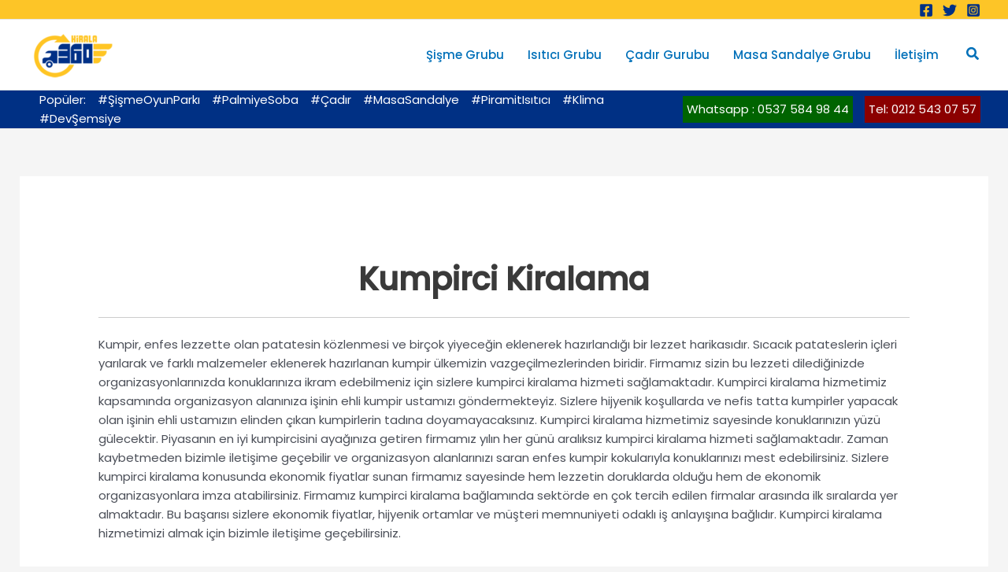

--- FILE ---
content_type: text/html; charset=UTF-8
request_url: https://www.kirala360.com/kumpirci-kiralama/
body_size: 34297
content:
<!DOCTYPE html>
<html dir="ltr" lang="tr" prefix="og: https://ogp.me/ns#">
<head>
<meta charset="UTF-8">
<meta name="viewport" content="width=device-width, initial-scale=1">
<link rel="profile" href="https://gmpg.org/xfn/11"> 
<title>2025 Kumpirci Kiralama Fiyatları - İstanbul &amp; Tüm Türkiye Kiralık - Kirala360</title>
<link rel="preload" href="https://www.kirala360.com/wp-content/astra-local-fonts/poppins/pxiByp8kv8JHgFVrLGT9Z1xlFQ.woff2" as="font" type="font/woff2" crossorigin>	<style>img:is([sizes="auto" i], [sizes^="auto," i]) { contain-intrinsic-size: 3000px 1500px }</style>
<!-- All in One SEO 4.8.4.1 - aioseo.com -->
<meta name="description" content="İstanbul ve Tüm Türkiye&#039;de En Uygun Kumpirci Kiralama Kiralama 2025 Kirala360 , Kiralık FiyatlarıKumpirci Kiralama Kumpir, enfes lezzette olan patatesin közlenmesi ve birçok yiyeceğin eklenerek hazırlandığı bir lezzet harikasıdır. Sıcacık patateslerin içleri yarılarak ve farklı malzemeler eklenerek hazırlanan kumpir ülkemizin vazgeçilmezlerinden biridir. Firmamız sizin bu lezzeti dilediğinizde organizasyonlarınızda konuklarınıza ikram edebilmeniz için sizlere kumpirci kiralama hizmeti sağlamaktadır. Kumpirci kiralama hizmetimiz kapsamında organizasyon alanınıza işinin ehli kumpir ustamızı göndermekteyiz." />
<meta name="robots" content="max-image-preview:large" />
<link rel="canonical" href="https://www.kirala360.com/kumpirci-kiralama/" />
<meta name="generator" content="All in One SEO (AIOSEO) 4.8.4.1" />
<meta property="og:locale" content="tr_TR" />
<meta property="og:site_name" content="Kirala 360 - Kirala 360" />
<meta property="og:type" content="article" />
<meta property="og:title" content="2025 Kumpirci Kiralama Fiyatları - İstanbul &amp; Tüm Türkiye Kiralık - Kirala360" />
<meta property="og:description" content="İstanbul ve Tüm Türkiye&#039;de En Uygun Kumpirci Kiralama Kiralama 2025 Kirala360 , Kiralık FiyatlarıKumpirci Kiralama Kumpir, enfes lezzette olan patatesin közlenmesi ve birçok yiyeceğin eklenerek hazırlandığı bir lezzet harikasıdır. Sıcacık patateslerin içleri yarılarak ve farklı malzemeler eklenerek hazırlanan kumpir ülkemizin vazgeçilmezlerinden biridir. Firmamız sizin bu lezzeti dilediğinizde organizasyonlarınızda konuklarınıza ikram edebilmeniz için sizlere kumpirci kiralama hizmeti sağlamaktadır. Kumpirci kiralama hizmetimiz kapsamında organizasyon alanınıza işinin ehli kumpir ustamızı göndermekteyiz." />
<meta property="og:url" content="https://www.kirala360.com/kumpirci-kiralama/" />
<meta property="og:image" content="https://www.kirala360.com/wp-content/uploads/2019/02/cropped-kirala360logomini.png" />
<meta property="og:image:secure_url" content="https://www.kirala360.com/wp-content/uploads/2019/02/cropped-kirala360logomini.png" />
<meta property="article:published_time" content="2019-02-11T17:13:47+00:00" />
<meta property="article:modified_time" content="2024-02-26T14:59:24+00:00" />
<meta name="twitter:card" content="summary_large_image" />
<meta name="twitter:title" content="2025 Kumpirci Kiralama Fiyatları - İstanbul &amp; Tüm Türkiye Kiralık - Kirala360" />
<meta name="twitter:description" content="İstanbul ve Tüm Türkiye&#039;de En Uygun Kumpirci Kiralama Kiralama 2025 Kirala360 , Kiralık FiyatlarıKumpirci Kiralama Kumpir, enfes lezzette olan patatesin közlenmesi ve birçok yiyeceğin eklenerek hazırlandığı bir lezzet harikasıdır. Sıcacık patateslerin içleri yarılarak ve farklı malzemeler eklenerek hazırlanan kumpir ülkemizin vazgeçilmezlerinden biridir. Firmamız sizin bu lezzeti dilediğinizde organizasyonlarınızda konuklarınıza ikram edebilmeniz için sizlere kumpirci kiralama hizmeti sağlamaktadır. Kumpirci kiralama hizmetimiz kapsamında organizasyon alanınıza işinin ehli kumpir ustamızı göndermekteyiz." />
<meta name="twitter:image" content="https://www.kirala360.com/wp-content/uploads/2019/02/cropped-kirala360logomini.png" />
<script type="application/ld+json" class="aioseo-schema">
{"@context":"https:\/\/schema.org","@graph":[{"@type":"BreadcrumbList","@id":"https:\/\/www.kirala360.com\/kumpirci-kiralama\/#breadcrumblist","itemListElement":[{"@type":"ListItem","@id":"https:\/\/www.kirala360.com#listItem","position":1,"name":"Home","item":"https:\/\/www.kirala360.com","nextItem":{"@type":"ListItem","@id":"https:\/\/www.kirala360.com\/kumpirci-kiralama\/#listItem","name":"Kumpirci Kiralama"}},{"@type":"ListItem","@id":"https:\/\/www.kirala360.com\/kumpirci-kiralama\/#listItem","position":2,"name":"Kumpirci Kiralama","previousItem":{"@type":"ListItem","@id":"https:\/\/www.kirala360.com#listItem","name":"Home"}}]},{"@type":"Organization","@id":"https:\/\/www.kirala360.com\/#organization","name":"Kirala 360","description":"Kirala 360","url":"https:\/\/www.kirala360.com\/","email":"info@kirala360.com","telephone":"+905375849844","logo":{"@type":"ImageObject","url":"https:\/\/www.kirala360.com\/wp-content\/uploads\/2019\/02\/cropped-kirala360logomini.png","@id":"https:\/\/www.kirala360.com\/kumpirci-kiralama\/#organizationLogo","width":200,"height":110},"image":{"@id":"https:\/\/www.kirala360.com\/kumpirci-kiralama\/#organizationLogo"}},{"@type":"WebPage","@id":"https:\/\/www.kirala360.com\/kumpirci-kiralama\/#webpage","url":"https:\/\/www.kirala360.com\/kumpirci-kiralama\/","name":"2025 Kumpirci Kiralama Fiyatlar\u0131 - \u0130stanbul & T\u00fcm T\u00fcrkiye Kiral\u0131k - Kirala360","description":"\u0130stanbul ve T\u00fcm T\u00fcrkiye'de En Uygun Kumpirci Kiralama Kiralama 2025 Kirala360 , Kiral\u0131k Fiyatlar\u0131Kumpirci Kiralama Kumpir, enfes lezzette olan patatesin k\u00f6zlenmesi ve bir\u00e7ok yiyece\u011fin eklenerek haz\u0131rland\u0131\u011f\u0131 bir lezzet harikas\u0131d\u0131r. S\u0131cac\u0131k patateslerin i\u00e7leri yar\u0131larak ve farkl\u0131 malzemeler eklenerek haz\u0131rlanan kumpir \u00fclkemizin vazge\u00e7ilmezlerinden biridir. Firmam\u0131z sizin bu lezzeti diledi\u011finizde organizasyonlar\u0131n\u0131zda konuklar\u0131n\u0131za ikram edebilmeniz i\u00e7in sizlere kumpirci kiralama hizmeti sa\u011flamaktad\u0131r. Kumpirci kiralama hizmetimiz kapsam\u0131nda organizasyon alan\u0131n\u0131za i\u015finin ehli kumpir ustam\u0131z\u0131 g\u00f6ndermekteyiz.","inLanguage":"tr-TR","isPartOf":{"@id":"https:\/\/www.kirala360.com\/#website"},"breadcrumb":{"@id":"https:\/\/www.kirala360.com\/kumpirci-kiralama\/#breadcrumblist"},"image":{"@type":"ImageObject","url":"https:\/\/www.kirala360.com\/wp-content\/uploads\/2019\/02\/kumpirci-3.jpg","@id":"https:\/\/www.kirala360.com\/kumpirci-kiralama\/#mainImage","width":600,"height":400},"primaryImageOfPage":{"@id":"https:\/\/www.kirala360.com\/kumpirci-kiralama\/#mainImage"},"datePublished":"2019-02-11T17:13:47+00:00","dateModified":"2024-02-26T14:59:24+00:00"},{"@type":"WebSite","@id":"https:\/\/www.kirala360.com\/#website","url":"https:\/\/www.kirala360.com\/","name":"Kiralama 2025 Kirala360 , Kiral\u0131k Fiyatlar\u0131","alternateName":"Kirala360","description":"Kirala 360","inLanguage":"tr-TR","publisher":{"@id":"https:\/\/www.kirala360.com\/#organization"}}]}
</script>
<!-- All in One SEO -->
<script type='application/javascript'  id='pys-version-script'>console.log('PixelYourSite Free version 11.0.0.4');</script>
<link rel='dns-prefetch' href='//www.googletagmanager.com' />
<link rel="alternate" type="application/rss+xml" title="Kirala 360 &raquo; akışı" href="https://www.kirala360.com/feed/" />
<link rel="alternate" type="application/rss+xml" title="Kirala 360 &raquo; yorum akışı" href="https://www.kirala360.com/comments/feed/" />
<link rel="alternate" type="application/rss+xml" title="Kirala 360 &raquo; Kumpirci Kiralama yorum akışı" href="https://www.kirala360.com/kumpirci-kiralama/feed/" />
<script>
window._wpemojiSettings = {"baseUrl":"https:\/\/s.w.org\/images\/core\/emoji\/15.1.0\/72x72\/","ext":".png","svgUrl":"https:\/\/s.w.org\/images\/core\/emoji\/15.1.0\/svg\/","svgExt":".svg","source":{"concatemoji":"https:\/\/www.kirala360.com\/wp-includes\/js\/wp-emoji-release.min.js?ver=6.8.1"}};
/*! This file is auto-generated */
!function(i,n){var o,s,e;function c(e){try{var t={supportTests:e,timestamp:(new Date).valueOf()};sessionStorage.setItem(o,JSON.stringify(t))}catch(e){}}function p(e,t,n){e.clearRect(0,0,e.canvas.width,e.canvas.height),e.fillText(t,0,0);var t=new Uint32Array(e.getImageData(0,0,e.canvas.width,e.canvas.height).data),r=(e.clearRect(0,0,e.canvas.width,e.canvas.height),e.fillText(n,0,0),new Uint32Array(e.getImageData(0,0,e.canvas.width,e.canvas.height).data));return t.every(function(e,t){return e===r[t]})}function u(e,t,n){switch(t){case"flag":return n(e,"\ud83c\udff3\ufe0f\u200d\u26a7\ufe0f","\ud83c\udff3\ufe0f\u200b\u26a7\ufe0f")?!1:!n(e,"\ud83c\uddfa\ud83c\uddf3","\ud83c\uddfa\u200b\ud83c\uddf3")&&!n(e,"\ud83c\udff4\udb40\udc67\udb40\udc62\udb40\udc65\udb40\udc6e\udb40\udc67\udb40\udc7f","\ud83c\udff4\u200b\udb40\udc67\u200b\udb40\udc62\u200b\udb40\udc65\u200b\udb40\udc6e\u200b\udb40\udc67\u200b\udb40\udc7f");case"emoji":return!n(e,"\ud83d\udc26\u200d\ud83d\udd25","\ud83d\udc26\u200b\ud83d\udd25")}return!1}function f(e,t,n){var r="undefined"!=typeof WorkerGlobalScope&&self instanceof WorkerGlobalScope?new OffscreenCanvas(300,150):i.createElement("canvas"),a=r.getContext("2d",{willReadFrequently:!0}),o=(a.textBaseline="top",a.font="600 32px Arial",{});return e.forEach(function(e){o[e]=t(a,e,n)}),o}function t(e){var t=i.createElement("script");t.src=e,t.defer=!0,i.head.appendChild(t)}"undefined"!=typeof Promise&&(o="wpEmojiSettingsSupports",s=["flag","emoji"],n.supports={everything:!0,everythingExceptFlag:!0},e=new Promise(function(e){i.addEventListener("DOMContentLoaded",e,{once:!0})}),new Promise(function(t){var n=function(){try{var e=JSON.parse(sessionStorage.getItem(o));if("object"==typeof e&&"number"==typeof e.timestamp&&(new Date).valueOf()<e.timestamp+604800&&"object"==typeof e.supportTests)return e.supportTests}catch(e){}return null}();if(!n){if("undefined"!=typeof Worker&&"undefined"!=typeof OffscreenCanvas&&"undefined"!=typeof URL&&URL.createObjectURL&&"undefined"!=typeof Blob)try{var e="postMessage("+f.toString()+"("+[JSON.stringify(s),u.toString(),p.toString()].join(",")+"));",r=new Blob([e],{type:"text/javascript"}),a=new Worker(URL.createObjectURL(r),{name:"wpTestEmojiSupports"});return void(a.onmessage=function(e){c(n=e.data),a.terminate(),t(n)})}catch(e){}c(n=f(s,u,p))}t(n)}).then(function(e){for(var t in e)n.supports[t]=e[t],n.supports.everything=n.supports.everything&&n.supports[t],"flag"!==t&&(n.supports.everythingExceptFlag=n.supports.everythingExceptFlag&&n.supports[t]);n.supports.everythingExceptFlag=n.supports.everythingExceptFlag&&!n.supports.flag,n.DOMReady=!1,n.readyCallback=function(){n.DOMReady=!0}}).then(function(){return e}).then(function(){var e;n.supports.everything||(n.readyCallback(),(e=n.source||{}).concatemoji?t(e.concatemoji):e.wpemoji&&e.twemoji&&(t(e.twemoji),t(e.wpemoji)))}))}((window,document),window._wpemojiSettings);
</script>
<!-- <link rel='stylesheet' id='astra-theme-css-css' href='https://www.kirala360.com/wp-content/themes/astra/assets/css/minified/main.min.css?ver=4.11.5' media='all' /> -->
<link rel="stylesheet" type="text/css" href="//www.kirala360.com/wp-content/cache/wpfc-minified/6k0hqfpm/24cv5.css" media="all"/>
<style id='astra-theme-css-inline-css'>
:root{--ast-post-nav-space:0;--ast-container-default-xlg-padding:6.67em;--ast-container-default-lg-padding:5.67em;--ast-container-default-slg-padding:4.34em;--ast-container-default-md-padding:3.34em;--ast-container-default-sm-padding:6.67em;--ast-container-default-xs-padding:2.4em;--ast-container-default-xxs-padding:1.4em;--ast-code-block-background:#EEEEEE;--ast-comment-inputs-background:#FAFAFA;--ast-normal-container-width:1330px;--ast-narrow-container-width:750px;--ast-blog-title-font-weight:normal;--ast-blog-meta-weight:inherit;--ast-global-color-primary:var(--ast-global-color-5);--ast-global-color-secondary:var(--ast-global-color-4);--ast-global-color-alternate-background:var(--ast-global-color-7);--ast-global-color-subtle-background:var(--ast-global-color-6);--ast-bg-style-guide:#F8FAFC;--ast-shadow-style-guide:0px 0px 4px 0 #00000057;--ast-global-dark-bg-style:#fff;--ast-global-dark-lfs:#fbfbfb;--ast-widget-bg-color:#fafafa;--ast-wc-container-head-bg-color:#fbfbfb;--ast-title-layout-bg:#eeeeee;--ast-search-border-color:#e7e7e7;--ast-lifter-hover-bg:#e6e6e6;--ast-gallery-block-color:#000;--srfm-color-input-label:var(--ast-global-color-2);}html{font-size:93.75%;}a,.page-title{color:var(--ast-global-color-0);}a:hover,a:focus{color:var(--ast-global-color-1);}body,button,input,select,textarea,.ast-button,.ast-custom-button{font-family:'Poppins',sans-serif;font-weight:400;font-size:15px;font-size:1rem;line-height:var(--ast-body-line-height,1.65em);}blockquote{color:var(--ast-global-color-3);}h1,.entry-content h1,h2,.entry-content h2,h3,.entry-content h3,h4,.entry-content h4,h5,.entry-content h5,h6,.entry-content h6,.site-title,.site-title a{font-family:'Poppins',sans-serif;font-weight:400;}.ast-site-identity .site-title a{color:var(--ast-global-color-2);}.site-title{font-size:35px;font-size:2.3333333333333rem;display:none;}header .custom-logo-link img{max-width:108px;width:108px;}.astra-logo-svg{width:108px;}.site-header .site-description{font-size:15px;font-size:1rem;display:none;}.entry-title{font-size:26px;font-size:1.7333333333333rem;}.archive .ast-article-post .ast-article-inner,.blog .ast-article-post .ast-article-inner,.archive .ast-article-post .ast-article-inner:hover,.blog .ast-article-post .ast-article-inner:hover{overflow:hidden;}h1,.entry-content h1{font-size:40px;font-size:2.6666666666667rem;font-weight:400;font-family:'Poppins',sans-serif;line-height:1.4em;}h2,.entry-content h2{font-size:32px;font-size:2.1333333333333rem;font-weight:400;font-family:'Poppins',sans-serif;line-height:1.3em;}h3,.entry-content h3{font-size:26px;font-size:1.7333333333333rem;font-weight:400;font-family:'Poppins',sans-serif;line-height:1.3em;}h4,.entry-content h4{font-size:24px;font-size:1.6rem;line-height:1.2em;font-weight:400;font-family:'Poppins',sans-serif;}h5,.entry-content h5{font-size:20px;font-size:1.3333333333333rem;line-height:1.2em;font-weight:400;font-family:'Poppins',sans-serif;}h6,.entry-content h6{font-size:16px;font-size:1.0666666666667rem;line-height:1.25em;font-weight:400;font-family:'Poppins',sans-serif;}::selection{background-color:var(--ast-global-color-0);color:#ffffff;}body,h1,.entry-title a,.entry-content h1,h2,.entry-content h2,h3,.entry-content h3,h4,.entry-content h4,h5,.entry-content h5,h6,.entry-content h6{color:var(--ast-global-color-3);}.tagcloud a:hover,.tagcloud a:focus,.tagcloud a.current-item{color:#ffffff;border-color:var(--ast-global-color-0);background-color:var(--ast-global-color-0);}input:focus,input[type="text"]:focus,input[type="email"]:focus,input[type="url"]:focus,input[type="password"]:focus,input[type="reset"]:focus,input[type="search"]:focus,textarea:focus{border-color:var(--ast-global-color-0);}input[type="radio"]:checked,input[type=reset],input[type="checkbox"]:checked,input[type="checkbox"]:hover:checked,input[type="checkbox"]:focus:checked,input[type=range]::-webkit-slider-thumb{border-color:var(--ast-global-color-0);background-color:var(--ast-global-color-0);box-shadow:none;}.site-footer a:hover + .post-count,.site-footer a:focus + .post-count{background:var(--ast-global-color-0);border-color:var(--ast-global-color-0);}.single .nav-links .nav-previous,.single .nav-links .nav-next{color:var(--ast-global-color-0);}.entry-meta,.entry-meta *{line-height:1.45;color:var(--ast-global-color-0);}.entry-meta a:not(.ast-button):hover,.entry-meta a:not(.ast-button):hover *,.entry-meta a:not(.ast-button):focus,.entry-meta a:not(.ast-button):focus *,.page-links > .page-link,.page-links .page-link:hover,.post-navigation a:hover{color:var(--ast-global-color-1);}#cat option,.secondary .calendar_wrap thead a,.secondary .calendar_wrap thead a:visited{color:var(--ast-global-color-0);}.secondary .calendar_wrap #today,.ast-progress-val span{background:var(--ast-global-color-0);}.secondary a:hover + .post-count,.secondary a:focus + .post-count{background:var(--ast-global-color-0);border-color:var(--ast-global-color-0);}.calendar_wrap #today > a{color:#ffffff;}.page-links .page-link,.single .post-navigation a{color:var(--ast-global-color-0);}.ast-search-menu-icon .search-form button.search-submit{padding:0 4px;}.ast-search-menu-icon form.search-form{padding-right:0;}.ast-search-menu-icon.slide-search input.search-field{width:0;}.ast-header-search .ast-search-menu-icon.ast-dropdown-active .search-form,.ast-header-search .ast-search-menu-icon.ast-dropdown-active .search-field:focus{transition:all 0.2s;}.search-form input.search-field:focus{outline:none;}.ast-archive-title{color:var(--ast-global-color-2);}.wp-block-latest-posts > li > a{color:var(--ast-global-color-2);}.widget-title,.widget .wp-block-heading{font-size:21px;font-size:1.4rem;color:var(--ast-global-color-2);}.single .ast-author-details .author-title{color:var(--ast-global-color-1);}.ast-single-post .entry-content a,.ast-comment-content a:not(.ast-comment-edit-reply-wrap a){text-decoration:underline;}.ast-single-post .wp-block-button .wp-block-button__link,.ast-single-post .elementor-widget-button .elementor-button,.ast-single-post .entry-content .uagb-tab a,.ast-single-post .entry-content .uagb-ifb-cta a,.ast-single-post .entry-content .wp-block-uagb-buttons a,.ast-single-post .entry-content .uabb-module-content a,.ast-single-post .entry-content .uagb-post-grid a,.ast-single-post .entry-content .uagb-timeline a,.ast-single-post .entry-content .uagb-toc__wrap a,.ast-single-post .entry-content .uagb-taxomony-box a,.ast-single-post .entry-content .woocommerce a,.entry-content .wp-block-latest-posts > li > a,.ast-single-post .entry-content .wp-block-file__button,a.ast-post-filter-single,.ast-single-post .wp-block-buttons .wp-block-button.is-style-outline .wp-block-button__link,.ast-single-post .ast-comment-content .comment-reply-link,.ast-single-post .ast-comment-content .comment-edit-link{text-decoration:none;}.ast-search-menu-icon.slide-search a:focus-visible:focus-visible,.astra-search-icon:focus-visible,#close:focus-visible,a:focus-visible,.ast-menu-toggle:focus-visible,.site .skip-link:focus-visible,.wp-block-loginout input:focus-visible,.wp-block-search.wp-block-search__button-inside .wp-block-search__inside-wrapper,.ast-header-navigation-arrow:focus-visible,.woocommerce .wc-proceed-to-checkout > .checkout-button:focus-visible,.woocommerce .woocommerce-MyAccount-navigation ul li a:focus-visible,.ast-orders-table__row .ast-orders-table__cell:focus-visible,.woocommerce .woocommerce-order-details .order-again > .button:focus-visible,.woocommerce .woocommerce-message a.button.wc-forward:focus-visible,.woocommerce #minus_qty:focus-visible,.woocommerce #plus_qty:focus-visible,a#ast-apply-coupon:focus-visible,.woocommerce .woocommerce-info a:focus-visible,.woocommerce .astra-shop-summary-wrap a:focus-visible,.woocommerce a.wc-forward:focus-visible,#ast-apply-coupon:focus-visible,.woocommerce-js .woocommerce-mini-cart-item a.remove:focus-visible,#close:focus-visible,.button.search-submit:focus-visible,#search_submit:focus,.normal-search:focus-visible,.ast-header-account-wrap:focus-visible,.woocommerce .ast-on-card-button.ast-quick-view-trigger:focus,.astra-cart-drawer-close:focus,.ast-single-variation:focus,.ast-woocommerce-product-gallery__image:focus,.ast-button:focus{outline-style:dotted;outline-color:inherit;outline-width:thin;}input:focus,input[type="text"]:focus,input[type="email"]:focus,input[type="url"]:focus,input[type="password"]:focus,input[type="reset"]:focus,input[type="search"]:focus,input[type="number"]:focus,textarea:focus,.wp-block-search__input:focus,[data-section="section-header-mobile-trigger"] .ast-button-wrap .ast-mobile-menu-trigger-minimal:focus,.ast-mobile-popup-drawer.active .menu-toggle-close:focus,.woocommerce-ordering select.orderby:focus,#ast-scroll-top:focus,#coupon_code:focus,.woocommerce-page #comment:focus,.woocommerce #reviews #respond input#submit:focus,.woocommerce a.add_to_cart_button:focus,.woocommerce .button.single_add_to_cart_button:focus,.woocommerce .woocommerce-cart-form button:focus,.woocommerce .woocommerce-cart-form__cart-item .quantity .qty:focus,.woocommerce .woocommerce-billing-fields .woocommerce-billing-fields__field-wrapper .woocommerce-input-wrapper > .input-text:focus,.woocommerce #order_comments:focus,.woocommerce #place_order:focus,.woocommerce .woocommerce-address-fields .woocommerce-address-fields__field-wrapper .woocommerce-input-wrapper > .input-text:focus,.woocommerce .woocommerce-MyAccount-content form button:focus,.woocommerce .woocommerce-MyAccount-content .woocommerce-EditAccountForm .woocommerce-form-row .woocommerce-Input.input-text:focus,.woocommerce .ast-woocommerce-container .woocommerce-pagination ul.page-numbers li a:focus,body #content .woocommerce form .form-row .select2-container--default .select2-selection--single:focus,#ast-coupon-code:focus,.woocommerce.woocommerce-js .quantity input[type=number]:focus,.woocommerce-js .woocommerce-mini-cart-item .quantity input[type=number]:focus,.woocommerce p#ast-coupon-trigger:focus{border-style:dotted;border-color:inherit;border-width:thin;}input{outline:none;}.ast-logo-title-inline .site-logo-img{padding-right:1em;}.site-logo-img img{ transition:all 0.2s linear;}body .ast-oembed-container *{position:absolute;top:0;width:100%;height:100%;left:0;}body .wp-block-embed-pocket-casts .ast-oembed-container *{position:unset;}.ast-single-post-featured-section + article {margin-top: 2em;}.site-content .ast-single-post-featured-section img {width: 100%;overflow: hidden;object-fit: cover;}.site > .ast-single-related-posts-container {margin-top: 0;}@media (min-width: 922px) {.ast-desktop .ast-container--narrow {max-width: var(--ast-narrow-container-width);margin: 0 auto;}}@media (max-width:921.9px){#ast-desktop-header{display:none;}}@media (min-width:922px){#ast-mobile-header{display:none;}}.wp-block-buttons.aligncenter{justify-content:center;}@media (max-width:921px){.ast-theme-transparent-header #primary,.ast-theme-transparent-header #secondary{padding:0;}}@media (max-width:921px){.ast-plain-container.ast-no-sidebar #primary{padding:0;}}.ast-plain-container.ast-no-sidebar #primary{margin-top:0;margin-bottom:0;}.wp-block-button.is-style-outline .wp-block-button__link{border-color:var(--ast-global-color-0);}div.wp-block-button.is-style-outline > .wp-block-button__link:not(.has-text-color),div.wp-block-button.wp-block-button__link.is-style-outline:not(.has-text-color){color:var(--ast-global-color-0);}.wp-block-button.is-style-outline .wp-block-button__link:hover,.wp-block-buttons .wp-block-button.is-style-outline .wp-block-button__link:focus,.wp-block-buttons .wp-block-button.is-style-outline > .wp-block-button__link:not(.has-text-color):hover,.wp-block-buttons .wp-block-button.wp-block-button__link.is-style-outline:not(.has-text-color):hover{color:#ffffff;background-color:var(--ast-global-color-1);border-color:var(--ast-global-color-1);}.post-page-numbers.current .page-link,.ast-pagination .page-numbers.current{color:#ffffff;border-color:var(--ast-global-color-0);background-color:var(--ast-global-color-0);}.wp-block-button.is-style-outline .wp-block-button__link.wp-element-button,.ast-outline-button{border-color:var(--ast-global-color-0);font-family:inherit;font-weight:inherit;line-height:1em;}.wp-block-buttons .wp-block-button.is-style-outline > .wp-block-button__link:not(.has-text-color),.wp-block-buttons .wp-block-button.wp-block-button__link.is-style-outline:not(.has-text-color),.ast-outline-button{color:var(--ast-global-color-0);}.wp-block-button.is-style-outline .wp-block-button__link:hover,.wp-block-buttons .wp-block-button.is-style-outline .wp-block-button__link:focus,.wp-block-buttons .wp-block-button.is-style-outline > .wp-block-button__link:not(.has-text-color):hover,.wp-block-buttons .wp-block-button.wp-block-button__link.is-style-outline:not(.has-text-color):hover,.ast-outline-button:hover,.ast-outline-button:focus,.wp-block-uagb-buttons-child .uagb-buttons-repeater.ast-outline-button:hover,.wp-block-uagb-buttons-child .uagb-buttons-repeater.ast-outline-button:focus{color:#ffffff;background-color:var(--ast-global-color-1);border-color:var(--ast-global-color-1);}.wp-block-button .wp-block-button__link.wp-element-button.is-style-outline:not(.has-background),.wp-block-button.is-style-outline>.wp-block-button__link.wp-element-button:not(.has-background),.ast-outline-button{background-color:transparent;}.entry-content[data-ast-blocks-layout] > figure{margin-bottom:1em;}h1.widget-title{font-weight:400;}h2.widget-title{font-weight:400;}h3.widget-title{font-weight:400;}@media (max-width:921px){.ast-separate-container #primary,.ast-separate-container #secondary{padding:1.5em 0;}#primary,#secondary{padding:1.5em 0;margin:0;}.ast-left-sidebar #content > .ast-container{display:flex;flex-direction:column-reverse;width:100%;}.ast-separate-container .ast-article-post,.ast-separate-container .ast-article-single{padding:1.5em 2.14em;}.ast-author-box img.avatar{margin:20px 0 0 0;}}@media (min-width:922px){.ast-separate-container.ast-right-sidebar #primary,.ast-separate-container.ast-left-sidebar #primary{border:0;}.search-no-results.ast-separate-container #primary{margin-bottom:4em;}}.wp-block-button .wp-block-button__link{color:#ffffff;}.wp-block-button .wp-block-button__link:hover,.wp-block-button .wp-block-button__link:focus{color:#ffffff;background-color:var(--ast-global-color-1);border-color:var(--ast-global-color-1);}.wp-block-button .wp-block-button__link,.wp-block-search .wp-block-search__button,body .wp-block-file .wp-block-file__button{border-color:var(--ast-global-color-0);background-color:var(--ast-global-color-0);color:#ffffff;font-family:inherit;font-weight:inherit;line-height:1em;padding-top:15px;padding-right:30px;padding-bottom:15px;padding-left:30px;}@media (max-width:921px){.wp-block-button .wp-block-button__link,.wp-block-search .wp-block-search__button,body .wp-block-file .wp-block-file__button{padding-top:14px;padding-right:28px;padding-bottom:14px;padding-left:28px;}}@media (max-width:544px){.wp-block-button .wp-block-button__link,.wp-block-search .wp-block-search__button,body .wp-block-file .wp-block-file__button{padding-top:12px;padding-right:24px;padding-bottom:12px;padding-left:24px;}}.menu-toggle,button,.ast-button,.ast-custom-button,.button,input#submit,input[type="button"],input[type="submit"],input[type="reset"],form[CLASS*="wp-block-search__"].wp-block-search .wp-block-search__inside-wrapper .wp-block-search__button,body .wp-block-file .wp-block-file__button{border-style:solid;border-top-width:0;border-right-width:0;border-left-width:0;border-bottom-width:0;color:#ffffff;border-color:var(--ast-global-color-0);background-color:var(--ast-global-color-0);padding-top:15px;padding-right:30px;padding-bottom:15px;padding-left:30px;font-family:inherit;font-weight:inherit;line-height:1em;}button:focus,.menu-toggle:hover,button:hover,.ast-button:hover,.ast-custom-button:hover .button:hover,.ast-custom-button:hover ,input[type=reset]:hover,input[type=reset]:focus,input#submit:hover,input#submit:focus,input[type="button"]:hover,input[type="button"]:focus,input[type="submit"]:hover,input[type="submit"]:focus,form[CLASS*="wp-block-search__"].wp-block-search .wp-block-search__inside-wrapper .wp-block-search__button:hover,form[CLASS*="wp-block-search__"].wp-block-search .wp-block-search__inside-wrapper .wp-block-search__button:focus,body .wp-block-file .wp-block-file__button:hover,body .wp-block-file .wp-block-file__button:focus{color:#ffffff;background-color:var(--ast-global-color-1);border-color:var(--ast-global-color-1);}@media (max-width:921px){.menu-toggle,button,.ast-button,.ast-custom-button,.button,input#submit,input[type="button"],input[type="submit"],input[type="reset"],form[CLASS*="wp-block-search__"].wp-block-search .wp-block-search__inside-wrapper .wp-block-search__button,body .wp-block-file .wp-block-file__button{padding-top:14px;padding-right:28px;padding-bottom:14px;padding-left:28px;}}@media (max-width:544px){.menu-toggle,button,.ast-button,.ast-custom-button,.button,input#submit,input[type="button"],input[type="submit"],input[type="reset"],form[CLASS*="wp-block-search__"].wp-block-search .wp-block-search__inside-wrapper .wp-block-search__button,body .wp-block-file .wp-block-file__button{padding-top:12px;padding-right:24px;padding-bottom:12px;padding-left:24px;}}@media (max-width:921px){.ast-mobile-header-stack .main-header-bar .ast-search-menu-icon{display:inline-block;}.ast-header-break-point.ast-header-custom-item-outside .ast-mobile-header-stack .main-header-bar .ast-search-icon{margin:0;}.ast-comment-avatar-wrap img{max-width:2.5em;}.ast-comment-meta{padding:0 1.8888em 1.3333em;}.ast-separate-container .ast-comment-list li.depth-1{padding:1.5em 2.14em;}.ast-separate-container .comment-respond{padding:2em 2.14em;}}@media (min-width:544px){.ast-container{max-width:100%;}}@media (max-width:544px){.ast-separate-container .ast-article-post,.ast-separate-container .ast-article-single,.ast-separate-container .comments-title,.ast-separate-container .ast-archive-description{padding:1.5em 1em;}.ast-separate-container #content .ast-container{padding-left:0.54em;padding-right:0.54em;}.ast-separate-container .ast-comment-list .bypostauthor{padding:.5em;}.ast-search-menu-icon.ast-dropdown-active .search-field{width:170px;}}@media (max-width:921px){.ast-header-break-point .ast-search-menu-icon.slide-search .search-form{right:0;}.ast-header-break-point .ast-mobile-header-stack .ast-search-menu-icon.slide-search .search-form{right:-1em;}} #ast-mobile-header .ast-site-header-cart-li a{pointer-events:none;}.ast-separate-container{background-color:var(--ast-global-color-4);}@media (max-width:921px){.site-title{display:none;}.site-header .site-description{display:none;}h1,.entry-content h1{font-size:30px;}h2,.entry-content h2{font-size:25px;}h3,.entry-content h3{font-size:20px;}}@media (max-width:544px){.site-title{display:none;}.site-header .site-description{display:none;}h1,.entry-content h1{font-size:30px;}h2,.entry-content h2{font-size:25px;}h3,.entry-content h3{font-size:20px;}}@media (max-width:921px){html{font-size:85.5%;}}@media (max-width:544px){html{font-size:85.5%;}}@media (min-width:922px){.ast-container{max-width:1370px;}}@media (min-width:922px){.site-content .ast-container{display:flex;}}@media (max-width:921px){.site-content .ast-container{flex-direction:column;}}@media (min-width:922px){.main-header-menu .sub-menu .menu-item.ast-left-align-sub-menu:hover > .sub-menu,.main-header-menu .sub-menu .menu-item.ast-left-align-sub-menu.focus > .sub-menu{margin-left:-0px;}}.site .comments-area{padding-bottom:3em;}.footer-widget-area[data-section^="section-fb-html-"] .ast-builder-html-element{text-align:center;}.wp-block-file {display: flex;align-items: center;flex-wrap: wrap;justify-content: space-between;}.wp-block-pullquote {border: none;}.wp-block-pullquote blockquote::before {content: "\201D";font-family: "Helvetica",sans-serif;display: flex;transform: rotate( 180deg );font-size: 6rem;font-style: normal;line-height: 1;font-weight: bold;align-items: center;justify-content: center;}.has-text-align-right > blockquote::before {justify-content: flex-start;}.has-text-align-left > blockquote::before {justify-content: flex-end;}figure.wp-block-pullquote.is-style-solid-color blockquote {max-width: 100%;text-align: inherit;}:root {--wp--custom--ast-default-block-top-padding: 2em;--wp--custom--ast-default-block-right-padding: 2em;--wp--custom--ast-default-block-bottom-padding: 2em;--wp--custom--ast-default-block-left-padding: 2em;--wp--custom--ast-container-width: 1330px;--wp--custom--ast-content-width-size: 910px;--wp--custom--ast-wide-width-size: 1330px;}.ast-narrow-container {--wp--custom--ast-content-width-size: 750px;--wp--custom--ast-wide-width-size: 750px;}@media(max-width: 921px) {:root {--wp--custom--ast-default-block-top-padding: 2em;--wp--custom--ast-default-block-right-padding: 2em;--wp--custom--ast-default-block-bottom-padding: 2em;--wp--custom--ast-default-block-left-padding: 2em;}}@media(max-width: 544px) {:root {--wp--custom--ast-default-block-top-padding: 2em;--wp--custom--ast-default-block-right-padding: 2em;--wp--custom--ast-default-block-bottom-padding: 2em;--wp--custom--ast-default-block-left-padding: 2em;}}.entry-content > .wp-block-group,.entry-content > .wp-block-cover,.entry-content > .wp-block-columns {padding-top: var(--wp--custom--ast-default-block-top-padding);padding-right: var(--wp--custom--ast-default-block-right-padding);padding-bottom: var(--wp--custom--ast-default-block-bottom-padding);padding-left: var(--wp--custom--ast-default-block-left-padding);}.ast-plain-container.ast-no-sidebar .entry-content .alignfull,.ast-page-builder-template .ast-no-sidebar .entry-content .alignfull {margin-left: calc( -50vw + 50%);margin-right: calc( -50vw + 50%);max-width: 100vw;width: 100vw;}.ast-plain-container.ast-no-sidebar .entry-content .alignfull .alignfull,.ast-page-builder-template.ast-no-sidebar .entry-content .alignfull .alignfull,.ast-plain-container.ast-no-sidebar .entry-content .alignfull .alignwide,.ast-page-builder-template.ast-no-sidebar .entry-content .alignfull .alignwide,.ast-plain-container.ast-no-sidebar .entry-content .alignwide .alignfull,.ast-page-builder-template.ast-no-sidebar .entry-content .alignwide .alignfull,.ast-plain-container.ast-no-sidebar .entry-content .alignwide .alignwide,.ast-page-builder-template.ast-no-sidebar .entry-content .alignwide .alignwide,.ast-plain-container.ast-no-sidebar .entry-content .wp-block-column .alignfull,.ast-page-builder-template.ast-no-sidebar .entry-content .wp-block-column .alignfull,.ast-plain-container.ast-no-sidebar .entry-content .wp-block-column .alignwide,.ast-page-builder-template.ast-no-sidebar .entry-content .wp-block-column .alignwide {margin-left: auto;margin-right: auto;width: 100%;}[data-ast-blocks-layout] .wp-block-separator:not(.is-style-dots) {height: 0;}[data-ast-blocks-layout] .wp-block-separator {margin: 20px auto;}[data-ast-blocks-layout] .wp-block-separator:not(.is-style-wide):not(.is-style-dots) {max-width: 100px;}[data-ast-blocks-layout] .wp-block-separator.has-background {padding: 0;}.entry-content[data-ast-blocks-layout] > * {max-width: var(--wp--custom--ast-content-width-size);margin-left: auto;margin-right: auto;}.entry-content[data-ast-blocks-layout] > .alignwide,.entry-content[data-ast-blocks-layout] .wp-block-cover__inner-container,.entry-content[data-ast-blocks-layout] > p {max-width: var(--wp--custom--ast-wide-width-size);}.entry-content[data-ast-blocks-layout] .alignfull {max-width: none;}.entry-content .wp-block-columns {margin-bottom: 0;}blockquote {margin: 1.5em;border-color: rgba(0,0,0,0.05);}.wp-block-quote:not(.has-text-align-right):not(.has-text-align-center) {border-left: 5px solid rgba(0,0,0,0.05);}.has-text-align-right > blockquote,blockquote.has-text-align-right {border-right: 5px solid rgba(0,0,0,0.05);}.has-text-align-left > blockquote,blockquote.has-text-align-left {border-left: 5px solid rgba(0,0,0,0.05);}.wp-block-site-tagline,.wp-block-latest-posts .read-more {margin-top: 15px;}.wp-block-loginout p label {display: block;}.wp-block-loginout p:not(.login-remember):not(.login-submit) input {width: 100%;}.wp-block-loginout input:focus {border-color: transparent;}.wp-block-loginout input:focus {outline: thin dotted;}.entry-content .wp-block-media-text .wp-block-media-text__content {padding: 0 0 0 8%;}.entry-content .wp-block-media-text.has-media-on-the-right .wp-block-media-text__content {padding: 0 8% 0 0;}.entry-content .wp-block-media-text.has-background .wp-block-media-text__content {padding: 8%;}.entry-content .wp-block-cover:not([class*="background-color"]):not(.has-text-color.has-link-color) .wp-block-cover__inner-container,.entry-content .wp-block-cover:not([class*="background-color"]) .wp-block-cover-image-text,.entry-content .wp-block-cover:not([class*="background-color"]) .wp-block-cover-text,.entry-content .wp-block-cover-image:not([class*="background-color"]) .wp-block-cover__inner-container,.entry-content .wp-block-cover-image:not([class*="background-color"]) .wp-block-cover-image-text,.entry-content .wp-block-cover-image:not([class*="background-color"]) .wp-block-cover-text {color: var(--ast-global-color-primary,var(--ast-global-color-5));}.wp-block-loginout .login-remember input {width: 1.1rem;height: 1.1rem;margin: 0 5px 4px 0;vertical-align: middle;}.wp-block-latest-posts > li > *:first-child,.wp-block-latest-posts:not(.is-grid) > li:first-child {margin-top: 0;}.entry-content > .wp-block-buttons,.entry-content > .wp-block-uagb-buttons {margin-bottom: 1.5em;}.wp-block-latest-posts > li > a {font-size: 28px;}.wp-block-latest-posts > li > *,.wp-block-latest-posts:not(.is-grid) > li {margin-top: 15px;margin-bottom: 15px;}.wp-block-latest-posts .wp-block-latest-posts__post-date,.wp-block-latest-posts .wp-block-latest-posts__post-author {font-size: 15px;}@media (max-width:544px){.wp-block-columns .wp-block-column:not(:last-child){margin-bottom:20px;}.wp-block-latest-posts{margin:0;}}@media( max-width: 600px ) {.entry-content .wp-block-media-text .wp-block-media-text__content,.entry-content .wp-block-media-text.has-media-on-the-right .wp-block-media-text__content {padding: 8% 0 0;}.entry-content .wp-block-media-text.has-background .wp-block-media-text__content {padding: 8%;}}.ast-narrow-container .site-content .wp-block-uagb-image--align-full .wp-block-uagb-image__figure {max-width: 100%;margin-left: auto;margin-right: auto;}:root .has-ast-global-color-0-color{color:var(--ast-global-color-0);}:root .has-ast-global-color-0-background-color{background-color:var(--ast-global-color-0);}:root .wp-block-button .has-ast-global-color-0-color{color:var(--ast-global-color-0);}:root .wp-block-button .has-ast-global-color-0-background-color{background-color:var(--ast-global-color-0);}:root .has-ast-global-color-1-color{color:var(--ast-global-color-1);}:root .has-ast-global-color-1-background-color{background-color:var(--ast-global-color-1);}:root .wp-block-button .has-ast-global-color-1-color{color:var(--ast-global-color-1);}:root .wp-block-button .has-ast-global-color-1-background-color{background-color:var(--ast-global-color-1);}:root .has-ast-global-color-2-color{color:var(--ast-global-color-2);}:root .has-ast-global-color-2-background-color{background-color:var(--ast-global-color-2);}:root .wp-block-button .has-ast-global-color-2-color{color:var(--ast-global-color-2);}:root .wp-block-button .has-ast-global-color-2-background-color{background-color:var(--ast-global-color-2);}:root .has-ast-global-color-3-color{color:var(--ast-global-color-3);}:root .has-ast-global-color-3-background-color{background-color:var(--ast-global-color-3);}:root .wp-block-button .has-ast-global-color-3-color{color:var(--ast-global-color-3);}:root .wp-block-button .has-ast-global-color-3-background-color{background-color:var(--ast-global-color-3);}:root .has-ast-global-color-4-color{color:var(--ast-global-color-4);}:root .has-ast-global-color-4-background-color{background-color:var(--ast-global-color-4);}:root .wp-block-button .has-ast-global-color-4-color{color:var(--ast-global-color-4);}:root .wp-block-button .has-ast-global-color-4-background-color{background-color:var(--ast-global-color-4);}:root .has-ast-global-color-5-color{color:var(--ast-global-color-5);}:root .has-ast-global-color-5-background-color{background-color:var(--ast-global-color-5);}:root .wp-block-button .has-ast-global-color-5-color{color:var(--ast-global-color-5);}:root .wp-block-button .has-ast-global-color-5-background-color{background-color:var(--ast-global-color-5);}:root .has-ast-global-color-6-color{color:var(--ast-global-color-6);}:root .has-ast-global-color-6-background-color{background-color:var(--ast-global-color-6);}:root .wp-block-button .has-ast-global-color-6-color{color:var(--ast-global-color-6);}:root .wp-block-button .has-ast-global-color-6-background-color{background-color:var(--ast-global-color-6);}:root .has-ast-global-color-7-color{color:var(--ast-global-color-7);}:root .has-ast-global-color-7-background-color{background-color:var(--ast-global-color-7);}:root .wp-block-button .has-ast-global-color-7-color{color:var(--ast-global-color-7);}:root .wp-block-button .has-ast-global-color-7-background-color{background-color:var(--ast-global-color-7);}:root .has-ast-global-color-8-color{color:var(--ast-global-color-8);}:root .has-ast-global-color-8-background-color{background-color:var(--ast-global-color-8);}:root .wp-block-button .has-ast-global-color-8-color{color:var(--ast-global-color-8);}:root .wp-block-button .has-ast-global-color-8-background-color{background-color:var(--ast-global-color-8);}:root{--ast-global-color-0:#0170B9;--ast-global-color-1:#3a3a3a;--ast-global-color-2:#3a3a3a;--ast-global-color-3:#4B4F58;--ast-global-color-4:#F5F5F5;--ast-global-color-5:#FFFFFF;--ast-global-color-6:#E5E5E5;--ast-global-color-7:#424242;--ast-global-color-8:#000000;}:root {--ast-border-color : #dddddd;}.ast-single-entry-banner {-js-display: flex;display: flex;flex-direction: column;justify-content: center;text-align: center;position: relative;background: var(--ast-title-layout-bg);}.ast-single-entry-banner[data-banner-layout="layout-1"] {max-width: 1330px;background: inherit;padding: 20px 0;}.ast-single-entry-banner[data-banner-width-type="custom"] {margin: 0 auto;width: 100%;}.ast-single-entry-banner + .site-content .entry-header {margin-bottom: 0;}.site .ast-author-avatar {--ast-author-avatar-size: ;}a.ast-underline-text {text-decoration: underline;}.ast-container > .ast-terms-link {position: relative;display: block;}a.ast-button.ast-badge-tax {padding: 4px 8px;border-radius: 3px;font-size: inherit;}header.entry-header > *:not(:last-child){margin-bottom:10px;}.ast-archive-entry-banner {-js-display: flex;display: flex;flex-direction: column;justify-content: center;text-align: center;position: relative;background: var(--ast-title-layout-bg);}.ast-archive-entry-banner[data-banner-width-type="custom"] {margin: 0 auto;width: 100%;}.ast-archive-entry-banner[data-banner-layout="layout-1"] {background: inherit;padding: 20px 0;text-align: left;}body.archive .ast-archive-description{max-width:1330px;width:100%;text-align:left;padding-top:3em;padding-right:3em;padding-bottom:3em;padding-left:3em;}body.archive .ast-archive-description .ast-archive-title,body.archive .ast-archive-description .ast-archive-title *{font-size:40px;font-size:2.6666666666667rem;}body.archive .ast-archive-description > *:not(:last-child){margin-bottom:10px;}@media (max-width:921px){body.archive .ast-archive-description{text-align:left;}}@media (max-width:544px){body.archive .ast-archive-description{text-align:left;}}.ast-breadcrumbs .trail-browse,.ast-breadcrumbs .trail-items,.ast-breadcrumbs .trail-items li{display:inline-block;margin:0;padding:0;border:none;background:inherit;text-indent:0;text-decoration:none;}.ast-breadcrumbs .trail-browse{font-size:inherit;font-style:inherit;font-weight:inherit;color:inherit;}.ast-breadcrumbs .trail-items{list-style:none;}.trail-items li::after{padding:0 0.3em;content:"\00bb";}.trail-items li:last-of-type::after{display:none;}h1,.entry-content h1,h2,.entry-content h2,h3,.entry-content h3,h4,.entry-content h4,h5,.entry-content h5,h6,.entry-content h6{color:var(--ast-global-color-2);}.entry-title a{color:var(--ast-global-color-2);}@media (max-width:921px){.ast-builder-grid-row-container.ast-builder-grid-row-tablet-3-firstrow .ast-builder-grid-row > *:first-child,.ast-builder-grid-row-container.ast-builder-grid-row-tablet-3-lastrow .ast-builder-grid-row > *:last-child{grid-column:1 / -1;}}@media (max-width:544px){.ast-builder-grid-row-container.ast-builder-grid-row-mobile-3-firstrow .ast-builder-grid-row > *:first-child,.ast-builder-grid-row-container.ast-builder-grid-row-mobile-3-lastrow .ast-builder-grid-row > *:last-child{grid-column:1 / -1;}}.ast-builder-layout-element[data-section="title_tagline"]{display:flex;}@media (max-width:921px){.ast-header-break-point .ast-builder-layout-element[data-section="title_tagline"]{display:flex;}}@media (max-width:544px){.ast-header-break-point .ast-builder-layout-element[data-section="title_tagline"]{display:flex;}}.ast-builder-menu-2{font-family:'Poppins',sans-serif;font-weight:500;}.ast-builder-menu-2 .sub-menu,.ast-builder-menu-2 .inline-on-mobile .sub-menu{border-top-width:2px;border-bottom-width:0px;border-right-width:0px;border-left-width:0px;border-color:var(--ast-global-color-0);border-style:solid;}.ast-builder-menu-2 .sub-menu .sub-menu{top:-2px;}.ast-builder-menu-2 .main-header-menu > .menu-item > .sub-menu,.ast-builder-menu-2 .main-header-menu > .menu-item > .astra-full-megamenu-wrapper{margin-top:0px;}.ast-desktop .ast-builder-menu-2 .main-header-menu > .menu-item > .sub-menu:before,.ast-desktop .ast-builder-menu-2 .main-header-menu > .menu-item > .astra-full-megamenu-wrapper:before{height:calc( 0px + 2px + 5px );}.ast-desktop .ast-builder-menu-2 .menu-item .sub-menu .menu-link{border-style:none;}@media (max-width:921px){.ast-header-break-point .ast-builder-menu-2 .menu-item.menu-item-has-children > .ast-menu-toggle{top:0;}.ast-builder-menu-2 .inline-on-mobile .menu-item.menu-item-has-children > .ast-menu-toggle{right:-15px;}.ast-builder-menu-2 .menu-item-has-children > .menu-link:after{content:unset;}.ast-builder-menu-2 .main-header-menu > .menu-item > .sub-menu,.ast-builder-menu-2 .main-header-menu > .menu-item > .astra-full-megamenu-wrapper{margin-top:0;}}@media (max-width:544px){.ast-header-break-point .ast-builder-menu-2 .menu-item.menu-item-has-children > .ast-menu-toggle{top:0;}.ast-builder-menu-2 .main-header-menu > .menu-item > .sub-menu,.ast-builder-menu-2 .main-header-menu > .menu-item > .astra-full-megamenu-wrapper{margin-top:0;}}.ast-builder-menu-2{display:flex;}@media (max-width:921px){.ast-header-break-point .ast-builder-menu-2{display:flex;}}@media (max-width:544px){.ast-header-break-point .ast-builder-menu-2{display:flex;}}.ast-desktop .ast-menu-hover-style-underline > .menu-item > .menu-link:before,.ast-desktop .ast-menu-hover-style-overline > .menu-item > .menu-link:before {content: "";position: absolute;width: 100%;right: 50%;height: 1px;background-color: transparent;transform: scale(0,0) translate(-50%,0);transition: transform .3s ease-in-out,color .0s ease-in-out;}.ast-desktop .ast-menu-hover-style-underline > .menu-item:hover > .menu-link:before,.ast-desktop .ast-menu-hover-style-overline > .menu-item:hover > .menu-link:before {width: calc(100% - 1.2em);background-color: currentColor;transform: scale(1,1) translate(50%,0);}.ast-desktop .ast-menu-hover-style-underline > .menu-item > .menu-link:before {bottom: 0;}.ast-desktop .ast-menu-hover-style-overline > .menu-item > .menu-link:before {top: 0;}.ast-desktop .ast-menu-hover-style-zoom > .menu-item > .menu-link:hover {transition: all .3s ease;transform: scale(1.2);}.ast-builder-html-element img.alignnone{display:inline-block;}.ast-builder-html-element p:first-child{margin-top:0;}.ast-builder-html-element p:last-child{margin-bottom:0;}.ast-header-break-point .main-header-bar .ast-builder-html-element{line-height:1.85714285714286;}.ast-header-html-1 .ast-builder-html-element{font-size:15px;font-size:1rem;}.ast-header-html-1{font-size:15px;font-size:1rem;}.ast-header-html-1{display:flex;}@media (max-width:921px){.ast-header-break-point .ast-header-html-1{display:flex;}}@media (max-width:544px){.ast-header-break-point .ast-header-html-1{display:flex;}}.ast-header-html-2 .ast-builder-html-element{font-size:15px;font-size:1rem;}.ast-header-html-2{font-size:15px;font-size:1rem;}.ast-header-html-2{display:flex;}@media (max-width:921px){.ast-header-break-point .ast-header-html-2{display:flex;}}@media (max-width:544px){.ast-header-break-point .ast-header-html-2{display:flex;}}.main-header-bar .main-header-bar-navigation .ast-search-icon {display: block;z-index: 4;position: relative;}.ast-search-icon .ast-icon {z-index: 4;}.ast-search-icon {z-index: 4;position: relative;line-height: normal;}.main-header-bar .ast-search-menu-icon .search-form {background-color: #ffffff;}.ast-search-menu-icon.ast-dropdown-active.slide-search .search-form {visibility: visible;opacity: 1;}.ast-search-menu-icon .search-form {border: 1px solid var(--ast-search-border-color);line-height: normal;padding: 0 3em 0 0;border-radius: 2px;display: inline-block;-webkit-backface-visibility: hidden;backface-visibility: hidden;position: relative;color: inherit;background-color: #fff;}.ast-search-menu-icon .astra-search-icon {-js-display: flex;display: flex;line-height: normal;}.ast-search-menu-icon .astra-search-icon:focus {outline: none;}.ast-search-menu-icon .search-field {border: none;background-color: transparent;transition: all .3s;border-radius: inherit;color: inherit;font-size: inherit;width: 0;color: #757575;}.ast-search-menu-icon .search-submit {display: none;background: none;border: none;font-size: 1.3em;color: #757575;}.ast-search-menu-icon.ast-dropdown-active {visibility: visible;opacity: 1;position: relative;}.ast-search-menu-icon.ast-dropdown-active .search-field,.ast-dropdown-active.ast-search-menu-icon.slide-search input.search-field {width: 235px;}.ast-header-search .ast-search-menu-icon.slide-search .search-form,.ast-header-search .ast-search-menu-icon.ast-inline-search .search-form {-js-display: flex;display: flex;align-items: center;}.ast-search-menu-icon.ast-inline-search .search-field {width : 100%;padding : 0.60em;padding-right : 5.5em;transition: all 0.2s;}.site-header-section-left .ast-search-menu-icon.slide-search .search-form {padding-left: 2em;padding-right: unset;left: -1em;right: unset;}.site-header-section-left .ast-search-menu-icon.slide-search .search-form .search-field {margin-right: unset;}.ast-search-menu-icon.slide-search .search-form {-webkit-backface-visibility: visible;backface-visibility: visible;visibility: hidden;opacity: 0;transition: all .2s;position: absolute;z-index: 3;right: -1em;top: 50%;transform: translateY(-50%);}.ast-header-search .ast-search-menu-icon .search-form .search-field:-ms-input-placeholder,.ast-header-search .ast-search-menu-icon .search-form .search-field:-ms-input-placeholder{opacity:0.5;}.ast-header-search .ast-search-menu-icon.slide-search .search-form,.ast-header-search .ast-search-menu-icon.ast-inline-search .search-form{-js-display:flex;display:flex;align-items:center;}.ast-builder-layout-element.ast-header-search{height:auto;}.ast-header-search .astra-search-icon{font-size:18px;}@media (max-width:921px){.ast-header-search .astra-search-icon{font-size:18px;}}@media (max-width:544px){.ast-header-search .astra-search-icon{font-size:18px;}}.ast-header-search{display:flex;}@media (max-width:921px){.ast-header-break-point .ast-header-search{display:flex;}}@media (max-width:544px){.ast-header-break-point .ast-header-search{display:flex;}}.ast-social-stack-desktop .ast-builder-social-element,.ast-social-stack-tablet .ast-builder-social-element,.ast-social-stack-mobile .ast-builder-social-element {margin-top: 6px;margin-bottom: 6px;}.social-show-label-true .ast-builder-social-element {width: auto;padding: 0 0.4em;}[data-section^="section-fb-social-icons-"] .footer-social-inner-wrap {text-align: center;}.ast-footer-social-wrap {width: 100%;}.ast-footer-social-wrap .ast-builder-social-element:first-child {margin-left: 0;}.ast-footer-social-wrap .ast-builder-social-element:last-child {margin-right: 0;}.ast-header-social-wrap .ast-builder-social-element:first-child {margin-left: 0;}.ast-header-social-wrap .ast-builder-social-element:last-child {margin-right: 0;}.ast-builder-social-element {line-height: 1;color: var(--ast-global-color-2);background: transparent;vertical-align: middle;transition: all 0.01s;margin-left: 6px;margin-right: 6px;justify-content: center;align-items: center;}.ast-builder-social-element .social-item-label {padding-left: 6px;}.ast-header-social-1-wrap .ast-builder-social-element svg{width:18px;height:18px;}.ast-header-social-1-wrap .ast-social-color-type-custom svg{fill:#003084;}.ast-header-social-1-wrap .ast-social-color-type-custom .social-item-label{color:#003084;}.ast-builder-layout-element[data-section="section-hb-social-icons-1"]{display:flex;}@media (max-width:921px){.ast-header-break-point .ast-builder-layout-element[data-section="section-hb-social-icons-1"]{display:flex;}}@media (max-width:544px){.ast-header-break-point .ast-builder-layout-element[data-section="section-hb-social-icons-1"]{display:flex;}}.site-below-footer-wrap{padding-top:20px;padding-bottom:20px;}.site-below-footer-wrap[data-section="section-below-footer-builder"]{background-color:#eeeeee;background-image:none;min-height:80px;border-style:solid;border-width:0px;border-top-width:1px;border-top-color:var(--ast-global-color-subtle-background,--ast-global-color-6);}.site-below-footer-wrap[data-section="section-below-footer-builder"] .ast-builder-grid-row{max-width:1330px;min-height:80px;margin-left:auto;margin-right:auto;}.site-below-footer-wrap[data-section="section-below-footer-builder"] .ast-builder-grid-row,.site-below-footer-wrap[data-section="section-below-footer-builder"] .site-footer-section{align-items:flex-start;}.site-below-footer-wrap[data-section="section-below-footer-builder"].ast-footer-row-inline .site-footer-section{display:flex;margin-bottom:0;}.ast-builder-grid-row-full .ast-builder-grid-row{grid-template-columns:1fr;}@media (max-width:921px){.site-below-footer-wrap[data-section="section-below-footer-builder"].ast-footer-row-tablet-inline .site-footer-section{display:flex;margin-bottom:0;}.site-below-footer-wrap[data-section="section-below-footer-builder"].ast-footer-row-tablet-stack .site-footer-section{display:block;margin-bottom:10px;}.ast-builder-grid-row-container.ast-builder-grid-row-tablet-full .ast-builder-grid-row{grid-template-columns:1fr;}}@media (max-width:544px){.site-below-footer-wrap[data-section="section-below-footer-builder"].ast-footer-row-mobile-inline .site-footer-section{display:flex;margin-bottom:0;}.site-below-footer-wrap[data-section="section-below-footer-builder"].ast-footer-row-mobile-stack .site-footer-section{display:block;margin-bottom:10px;}.ast-builder-grid-row-container.ast-builder-grid-row-mobile-full .ast-builder-grid-row{grid-template-columns:1fr;}}.site-below-footer-wrap[data-section="section-below-footer-builder"]{display:grid;}@media (max-width:921px){.ast-header-break-point .site-below-footer-wrap[data-section="section-below-footer-builder"]{display:grid;}}@media (max-width:544px){.ast-header-break-point .site-below-footer-wrap[data-section="section-below-footer-builder"]{display:grid;}}.ast-builder-html-element img.alignnone{display:inline-block;}.ast-builder-html-element p:first-child{margin-top:0;}.ast-builder-html-element p:last-child{margin-bottom:0;}.ast-header-break-point .main-header-bar .ast-builder-html-element{line-height:1.85714285714286;}.footer-widget-area[data-section="section-fb-html-1"]{display:block;}@media (max-width:921px){.ast-header-break-point .footer-widget-area[data-section="section-fb-html-1"]{display:block;}}@media (max-width:544px){.ast-header-break-point .footer-widget-area[data-section="section-fb-html-1"]{display:block;}}.footer-widget-area[data-section="section-fb-html-2"]{display:block;}@media (max-width:921px){.ast-header-break-point .footer-widget-area[data-section="section-fb-html-2"]{display:block;}}@media (max-width:544px){.ast-header-break-point .footer-widget-area[data-section="section-fb-html-2"]{display:block;}}.footer-widget-area[data-section="section-fb-html-1"] .ast-builder-html-element{text-align:center;}@media (max-width:921px){.footer-widget-area[data-section="section-fb-html-1"] .ast-builder-html-element{text-align:center;}}@media (max-width:544px){.footer-widget-area[data-section="section-fb-html-1"] .ast-builder-html-element{text-align:center;}}.footer-widget-area[data-section="section-fb-html-2"] .ast-builder-html-element{text-align:center;}@media (max-width:921px){.footer-widget-area[data-section="section-fb-html-2"] .ast-builder-html-element{text-align:center;}}@media (max-width:544px){.footer-widget-area[data-section="section-fb-html-2"] .ast-builder-html-element{text-align:center;}}.ast-footer-copyright{text-align:center;}.ast-footer-copyright {color:var(--ast-global-color-3);}@media (max-width:921px){.ast-footer-copyright{text-align:center;}}@media (max-width:544px){.ast-footer-copyright{text-align:center;}}.ast-footer-copyright.ast-builder-layout-element{display:flex;}@media (max-width:921px){.ast-header-break-point .ast-footer-copyright.ast-builder-layout-element{display:flex;}}@media (max-width:544px){.ast-header-break-point .ast-footer-copyright.ast-builder-layout-element{display:flex;}}.site-above-footer-wrap{padding-top:20px;padding-bottom:20px;}.site-above-footer-wrap[data-section="section-above-footer-builder"]{background-color:#003084;background-image:none;min-height:60px;}.site-above-footer-wrap[data-section="section-above-footer-builder"] .ast-builder-grid-row{max-width:1330px;min-height:60px;margin-left:auto;margin-right:auto;}.site-above-footer-wrap[data-section="section-above-footer-builder"] .ast-builder-grid-row,.site-above-footer-wrap[data-section="section-above-footer-builder"] .site-footer-section{align-items:flex-start;}.site-above-footer-wrap[data-section="section-above-footer-builder"].ast-footer-row-inline .site-footer-section{display:flex;margin-bottom:0;}.ast-builder-grid-row-2-equal .ast-builder-grid-row{grid-template-columns:repeat( 2,1fr );}@media (max-width:921px){.site-above-footer-wrap[data-section="section-above-footer-builder"].ast-footer-row-tablet-inline .site-footer-section{display:flex;margin-bottom:0;}.site-above-footer-wrap[data-section="section-above-footer-builder"].ast-footer-row-tablet-stack .site-footer-section{display:block;margin-bottom:10px;}.ast-builder-grid-row-container.ast-builder-grid-row-tablet-2-equal .ast-builder-grid-row{grid-template-columns:repeat( 2,1fr );}}@media (max-width:544px){.site-above-footer-wrap[data-section="section-above-footer-builder"].ast-footer-row-mobile-inline .site-footer-section{display:flex;margin-bottom:0;}.site-above-footer-wrap[data-section="section-above-footer-builder"].ast-footer-row-mobile-stack .site-footer-section{display:block;margin-bottom:10px;}.ast-builder-grid-row-container.ast-builder-grid-row-mobile-full .ast-builder-grid-row{grid-template-columns:1fr;}}.site-above-footer-wrap[data-section="section-above-footer-builder"]{display:grid;}@media (max-width:921px){.ast-header-break-point .site-above-footer-wrap[data-section="section-above-footer-builder"]{display:grid;}}@media (max-width:544px){.ast-header-break-point .site-above-footer-wrap[data-section="section-above-footer-builder"]{display:grid;}}.site-primary-footer-wrap{padding-top:45px;padding-bottom:45px;}.site-primary-footer-wrap[data-section="section-primary-footer-builder"]{background-color:#f9f9f9;background-image:none;border-style:solid;border-width:0px;border-top-width:1px;border-top-color:var( --ast-global-color-subtle-background,--ast-global-color-7 );}.site-primary-footer-wrap[data-section="section-primary-footer-builder"] .ast-builder-grid-row{max-width:1330px;margin-left:auto;margin-right:auto;}.site-primary-footer-wrap[data-section="section-primary-footer-builder"] .ast-builder-grid-row,.site-primary-footer-wrap[data-section="section-primary-footer-builder"] .site-footer-section{align-items:flex-start;}.site-primary-footer-wrap[data-section="section-primary-footer-builder"].ast-footer-row-inline .site-footer-section{display:flex;margin-bottom:0;}.ast-builder-grid-row-4-equal .ast-builder-grid-row{grid-template-columns:repeat( 4,1fr );}@media (max-width:921px){.site-primary-footer-wrap[data-section="section-primary-footer-builder"].ast-footer-row-tablet-inline .site-footer-section{display:flex;margin-bottom:0;}.site-primary-footer-wrap[data-section="section-primary-footer-builder"].ast-footer-row-tablet-stack .site-footer-section{display:block;margin-bottom:10px;}.ast-builder-grid-row-container.ast-builder-grid-row-tablet-4-equal .ast-builder-grid-row{grid-template-columns:repeat( 4,1fr );}}@media (max-width:544px){.site-primary-footer-wrap[data-section="section-primary-footer-builder"].ast-footer-row-mobile-inline .site-footer-section{display:flex;margin-bottom:0;}.site-primary-footer-wrap[data-section="section-primary-footer-builder"].ast-footer-row-mobile-stack .site-footer-section{display:block;margin-bottom:10px;}.ast-builder-grid-row-container.ast-builder-grid-row-mobile-full .ast-builder-grid-row{grid-template-columns:1fr;}}.site-primary-footer-wrap[data-section="section-primary-footer-builder"]{display:grid;}@media (max-width:921px){.ast-header-break-point .site-primary-footer-wrap[data-section="section-primary-footer-builder"]{display:grid;}}@media (max-width:544px){.ast-header-break-point .site-primary-footer-wrap[data-section="section-primary-footer-builder"]{display:grid;}}.footer-widget-area[data-section="sidebar-widgets-footer-widget-1"].footer-widget-area-inner{text-align:left;}@media (max-width:921px){.footer-widget-area[data-section="sidebar-widgets-footer-widget-1"].footer-widget-area-inner{text-align:center;}}@media (max-width:544px){.footer-widget-area[data-section="sidebar-widgets-footer-widget-1"].footer-widget-area-inner{text-align:center;}}.footer-widget-area[data-section="sidebar-widgets-footer-widget-2"].footer-widget-area-inner{text-align:left;}@media (max-width:921px){.footer-widget-area[data-section="sidebar-widgets-footer-widget-2"].footer-widget-area-inner{text-align:center;}}@media (max-width:544px){.footer-widget-area[data-section="sidebar-widgets-footer-widget-2"].footer-widget-area-inner{text-align:center;}}.footer-widget-area[data-section="sidebar-widgets-footer-widget-3"].footer-widget-area-inner{text-align:left;}@media (max-width:921px){.footer-widget-area[data-section="sidebar-widgets-footer-widget-3"].footer-widget-area-inner{text-align:center;}}@media (max-width:544px){.footer-widget-area[data-section="sidebar-widgets-footer-widget-3"].footer-widget-area-inner{text-align:center;}}.footer-widget-area[data-section="sidebar-widgets-footer-widget-4"].footer-widget-area-inner{text-align:left;}@media (max-width:921px){.footer-widget-area[data-section="sidebar-widgets-footer-widget-4"].footer-widget-area-inner{text-align:center;}}@media (max-width:544px){.footer-widget-area[data-section="sidebar-widgets-footer-widget-4"].footer-widget-area-inner{text-align:center;}}.footer-widget-area.widget-area.site-footer-focus-item{width:auto;}.ast-footer-row-inline .footer-widget-area.widget-area.site-footer-focus-item{width:100%;}.footer-widget-area[data-section="sidebar-widgets-footer-widget-1"]{display:block;}@media (max-width:921px){.ast-header-break-point .footer-widget-area[data-section="sidebar-widgets-footer-widget-1"]{display:block;}}@media (max-width:544px){.ast-header-break-point .footer-widget-area[data-section="sidebar-widgets-footer-widget-1"]{display:block;}}.footer-widget-area[data-section="sidebar-widgets-footer-widget-2"]{display:block;}@media (max-width:921px){.ast-header-break-point .footer-widget-area[data-section="sidebar-widgets-footer-widget-2"]{display:block;}}@media (max-width:544px){.ast-header-break-point .footer-widget-area[data-section="sidebar-widgets-footer-widget-2"]{display:block;}}.footer-widget-area[data-section="sidebar-widgets-footer-widget-3"]{display:block;}@media (max-width:921px){.ast-header-break-point .footer-widget-area[data-section="sidebar-widgets-footer-widget-3"]{display:block;}}@media (max-width:544px){.ast-header-break-point .footer-widget-area[data-section="sidebar-widgets-footer-widget-3"]{display:block;}}.footer-widget-area[data-section="sidebar-widgets-footer-widget-4"]{display:block;}@media (max-width:921px){.ast-header-break-point .footer-widget-area[data-section="sidebar-widgets-footer-widget-4"]{display:block;}}@media (max-width:544px){.ast-header-break-point .footer-widget-area[data-section="sidebar-widgets-footer-widget-4"]{display:block;}}.ast-desktop .ast-mega-menu-enabled .ast-builder-menu-2 div:not( .astra-full-megamenu-wrapper) .sub-menu,.ast-builder-menu-2 .inline-on-mobile .sub-menu,.ast-desktop .ast-builder-menu-2 .astra-full-megamenu-wrapper,.ast-desktop .ast-builder-menu-2 .menu-item .sub-menu{box-shadow:0px 4px 10px -2px rgba(0,0,0,0.1);}.ast-desktop .ast-mobile-popup-drawer.active .ast-mobile-popup-inner{max-width:35%;}@media (max-width:921px){.ast-mobile-popup-drawer.active .ast-mobile-popup-inner{max-width:90%;}}@media (max-width:544px){.ast-mobile-popup-drawer.active .ast-mobile-popup-inner{max-width:90%;}}.ast-header-break-point .main-header-bar{border-bottom-width:1px;}@media (min-width:922px){.main-header-bar{border-bottom-width:1px;}}.main-header-menu .menu-item,#astra-footer-menu .menu-item,.main-header-bar .ast-masthead-custom-menu-items{-js-display:flex;display:flex;-webkit-box-pack:center;-webkit-justify-content:center;-moz-box-pack:center;-ms-flex-pack:center;justify-content:center;-webkit-box-orient:vertical;-webkit-box-direction:normal;-webkit-flex-direction:column;-moz-box-orient:vertical;-moz-box-direction:normal;-ms-flex-direction:column;flex-direction:column;}.main-header-menu > .menu-item > .menu-link,#astra-footer-menu > .menu-item > .menu-link{height:100%;-webkit-box-align:center;-webkit-align-items:center;-moz-box-align:center;-ms-flex-align:center;align-items:center;-js-display:flex;display:flex;}.ast-header-break-point .main-navigation ul .menu-item .menu-link .icon-arrow:first-of-type svg{top:.2em;margin-top:0px;margin-left:0px;width:.65em;transform:translate(0,-2px) rotateZ(270deg);}.ast-mobile-popup-content .ast-submenu-expanded > .ast-menu-toggle{transform:rotateX(180deg);overflow-y:auto;}@media (min-width:922px){.ast-builder-menu .main-navigation > ul > li:last-child a{margin-right:0;}}.ast-separate-container .ast-article-inner{background-color:var(--ast-global-color-5);background-image:none;}@media (max-width:921px){.ast-separate-container .ast-article-inner{background-color:var(--ast-global-color-5);background-image:none;}}@media (max-width:544px){.ast-separate-container .ast-article-inner{background-color:var(--ast-global-color-5);background-image:none;}}.ast-separate-container .ast-article-single:not(.ast-related-post),.woocommerce.ast-separate-container .ast-woocommerce-container,.ast-separate-container .error-404,.ast-separate-container .no-results,.single.ast-separate-container.ast-author-meta,.ast-separate-container .related-posts-title-wrapper,.ast-separate-container .comments-count-wrapper,.ast-box-layout.ast-plain-container .site-content,.ast-padded-layout.ast-plain-container .site-content,.ast-separate-container .ast-archive-description,.ast-separate-container .comments-area .comment-respond,.ast-separate-container .comments-area .ast-comment-list li,.ast-separate-container .comments-area .comments-title{background-color:var(--ast-global-color-5);background-image:none;}@media (max-width:921px){.ast-separate-container .ast-article-single:not(.ast-related-post),.woocommerce.ast-separate-container .ast-woocommerce-container,.ast-separate-container .error-404,.ast-separate-container .no-results,.single.ast-separate-container.ast-author-meta,.ast-separate-container .related-posts-title-wrapper,.ast-separate-container .comments-count-wrapper,.ast-box-layout.ast-plain-container .site-content,.ast-padded-layout.ast-plain-container .site-content,.ast-separate-container .ast-archive-description{background-color:var(--ast-global-color-5);background-image:none;}}@media (max-width:544px){.ast-separate-container .ast-article-single:not(.ast-related-post),.woocommerce.ast-separate-container .ast-woocommerce-container,.ast-separate-container .error-404,.ast-separate-container .no-results,.single.ast-separate-container.ast-author-meta,.ast-separate-container .related-posts-title-wrapper,.ast-separate-container .comments-count-wrapper,.ast-box-layout.ast-plain-container .site-content,.ast-padded-layout.ast-plain-container .site-content,.ast-separate-container .ast-archive-description{background-color:var(--ast-global-color-5);background-image:none;}}.ast-separate-container.ast-two-container #secondary .widget{background-color:var(--ast-global-color-5);background-image:none;}@media (max-width:921px){.ast-separate-container.ast-two-container #secondary .widget{background-color:var(--ast-global-color-5);background-image:none;}}@media (max-width:544px){.ast-separate-container.ast-two-container #secondary .widget{background-color:var(--ast-global-color-5);background-image:none;}}.ast-plain-container,.ast-page-builder-template{background-color:var(--ast-global-color-5);background-image:none;}@media (max-width:921px){.ast-plain-container,.ast-page-builder-template{background-color:var(--ast-global-color-5);background-image:none;}}@media (max-width:544px){.ast-plain-container,.ast-page-builder-template{background-color:var(--ast-global-color-5);background-image:none;}}.ast-mobile-header-content > *,.ast-desktop-header-content > * {padding: 10px 0;height: auto;}.ast-mobile-header-content > *:first-child,.ast-desktop-header-content > *:first-child {padding-top: 10px;}.ast-mobile-header-content > .ast-builder-menu,.ast-desktop-header-content > .ast-builder-menu {padding-top: 0;}.ast-mobile-header-content > *:last-child,.ast-desktop-header-content > *:last-child {padding-bottom: 0;}.ast-mobile-header-content .ast-search-menu-icon.ast-inline-search label,.ast-desktop-header-content .ast-search-menu-icon.ast-inline-search label {width: 100%;}.ast-desktop-header-content .main-header-bar-navigation .ast-submenu-expanded > .ast-menu-toggle::before {transform: rotateX(180deg);}#ast-desktop-header .ast-desktop-header-content,.ast-mobile-header-content .ast-search-icon,.ast-desktop-header-content .ast-search-icon,.ast-mobile-header-wrap .ast-mobile-header-content,.ast-main-header-nav-open.ast-popup-nav-open .ast-mobile-header-wrap .ast-mobile-header-content,.ast-main-header-nav-open.ast-popup-nav-open .ast-desktop-header-content {display: none;}.ast-main-header-nav-open.ast-header-break-point #ast-desktop-header .ast-desktop-header-content,.ast-main-header-nav-open.ast-header-break-point .ast-mobile-header-wrap .ast-mobile-header-content {display: block;}.ast-desktop .ast-desktop-header-content .astra-menu-animation-slide-up > .menu-item > .sub-menu,.ast-desktop .ast-desktop-header-content .astra-menu-animation-slide-up > .menu-item .menu-item > .sub-menu,.ast-desktop .ast-desktop-header-content .astra-menu-animation-slide-down > .menu-item > .sub-menu,.ast-desktop .ast-desktop-header-content .astra-menu-animation-slide-down > .menu-item .menu-item > .sub-menu,.ast-desktop .ast-desktop-header-content .astra-menu-animation-fade > .menu-item > .sub-menu,.ast-desktop .ast-desktop-header-content .astra-menu-animation-fade > .menu-item .menu-item > .sub-menu {opacity: 1;visibility: visible;}.ast-hfb-header.ast-default-menu-enable.ast-header-break-point .ast-mobile-header-wrap .ast-mobile-header-content .main-header-bar-navigation {width: unset;margin: unset;}.ast-mobile-header-content.content-align-flex-end .main-header-bar-navigation .menu-item-has-children > .ast-menu-toggle,.ast-desktop-header-content.content-align-flex-end .main-header-bar-navigation .menu-item-has-children > .ast-menu-toggle {left: calc( 20px - 0.907em);right: auto;}.ast-mobile-header-content .ast-search-menu-icon,.ast-mobile-header-content .ast-search-menu-icon.slide-search,.ast-desktop-header-content .ast-search-menu-icon,.ast-desktop-header-content .ast-search-menu-icon.slide-search {width: 100%;position: relative;display: block;right: auto;transform: none;}.ast-mobile-header-content .ast-search-menu-icon.slide-search .search-form,.ast-mobile-header-content .ast-search-menu-icon .search-form,.ast-desktop-header-content .ast-search-menu-icon.slide-search .search-form,.ast-desktop-header-content .ast-search-menu-icon .search-form {right: 0;visibility: visible;opacity: 1;position: relative;top: auto;transform: none;padding: 0;display: block;overflow: hidden;}.ast-mobile-header-content .ast-search-menu-icon.ast-inline-search .search-field,.ast-mobile-header-content .ast-search-menu-icon .search-field,.ast-desktop-header-content .ast-search-menu-icon.ast-inline-search .search-field,.ast-desktop-header-content .ast-search-menu-icon .search-field {width: 100%;padding-right: 5.5em;}.ast-mobile-header-content .ast-search-menu-icon .search-submit,.ast-desktop-header-content .ast-search-menu-icon .search-submit {display: block;position: absolute;height: 100%;top: 0;right: 0;padding: 0 1em;border-radius: 0;}.ast-hfb-header.ast-default-menu-enable.ast-header-break-point .ast-mobile-header-wrap .ast-mobile-header-content .main-header-bar-navigation ul .sub-menu .menu-link {padding-left: 30px;}.ast-hfb-header.ast-default-menu-enable.ast-header-break-point .ast-mobile-header-wrap .ast-mobile-header-content .main-header-bar-navigation .sub-menu .menu-item .menu-item .menu-link {padding-left: 40px;}.ast-mobile-popup-drawer.active .ast-mobile-popup-inner{background-color:#ffffff;;}.ast-mobile-header-wrap .ast-mobile-header-content,.ast-desktop-header-content{background-color:#ffffff;;}.ast-mobile-popup-content > *,.ast-mobile-header-content > *,.ast-desktop-popup-content > *,.ast-desktop-header-content > *{padding-top:0px;padding-bottom:0px;}.content-align-flex-start .ast-builder-layout-element{justify-content:flex-start;}.content-align-flex-start .main-header-menu{text-align:left;}.ast-mobile-popup-drawer.active .menu-toggle-close{color:#3a3a3a;}.ast-mobile-header-wrap .ast-primary-header-bar,.ast-primary-header-bar .site-primary-header-wrap{min-height:70px;}.ast-desktop .ast-primary-header-bar .main-header-menu > .menu-item{line-height:70px;}#masthead .ast-container,.site-header-focus-item + .ast-breadcrumbs-wrapper{max-width:100%;padding-left:35px;padding-right:35px;}.ast-header-break-point #masthead .ast-mobile-header-wrap .ast-primary-header-bar,.ast-header-break-point #masthead .ast-mobile-header-wrap .ast-below-header-bar,.ast-header-break-point #masthead .ast-mobile-header-wrap .ast-above-header-bar{padding-left:20px;padding-right:20px;}.ast-header-break-point .ast-primary-header-bar{border-bottom-width:1px;border-bottom-color:var( --ast-global-color-subtle-background,--ast-global-color-7 );border-bottom-style:solid;}@media (min-width:922px){.ast-primary-header-bar{border-bottom-width:1px;border-bottom-color:var( --ast-global-color-subtle-background,--ast-global-color-7 );border-bottom-style:solid;}}.ast-primary-header-bar{background-color:#ffffff;background-image:none;}.ast-primary-header-bar{display:block;}@media (max-width:921px){.ast-header-break-point .ast-primary-header-bar{display:grid;}}@media (max-width:544px){.ast-header-break-point .ast-primary-header-bar{display:grid;}}[data-section="section-header-mobile-trigger"] .ast-button-wrap .ast-mobile-menu-trigger-minimal{color:var(--ast-global-color-0);border:none;background:transparent;}[data-section="section-header-mobile-trigger"] .ast-button-wrap .mobile-menu-toggle-icon .ast-mobile-svg{width:20px;height:20px;fill:var(--ast-global-color-0);}[data-section="section-header-mobile-trigger"] .ast-button-wrap .mobile-menu-wrap .mobile-menu{color:var(--ast-global-color-0);}.ast-builder-menu-mobile .main-navigation .menu-item.menu-item-has-children > .ast-menu-toggle{top:0;}.ast-builder-menu-mobile .main-navigation .menu-item-has-children > .menu-link:after{content:unset;}.ast-hfb-header .ast-builder-menu-mobile .main-header-menu,.ast-hfb-header .ast-builder-menu-mobile .main-navigation .menu-item .menu-link,.ast-hfb-header .ast-builder-menu-mobile .main-navigation .menu-item .sub-menu .menu-link{border-style:none;}.ast-builder-menu-mobile .main-navigation .menu-item.menu-item-has-children > .ast-menu-toggle{top:0;}@media (max-width:921px){.ast-builder-menu-mobile .main-navigation .menu-item.menu-item-has-children > .ast-menu-toggle{top:0;}.ast-builder-menu-mobile .main-navigation .menu-item-has-children > .menu-link:after{content:unset;}}@media (max-width:544px){.ast-builder-menu-mobile .main-navigation .menu-item.menu-item-has-children > .ast-menu-toggle{top:0;}}.ast-builder-menu-mobile .main-navigation{display:block;}@media (max-width:921px){.ast-header-break-point .ast-builder-menu-mobile .main-navigation{display:block;}}@media (max-width:544px){.ast-header-break-point .ast-builder-menu-mobile .main-navigation{display:block;}}.ast-above-header .main-header-bar-navigation{height:100%;}.ast-header-break-point .ast-mobile-header-wrap .ast-above-header-wrap .main-header-bar-navigation .inline-on-mobile .menu-item .menu-link{border:none;}.ast-header-break-point .ast-mobile-header-wrap .ast-above-header-wrap .main-header-bar-navigation .inline-on-mobile .menu-item-has-children > .ast-menu-toggle::before{font-size:.6rem;}.ast-header-break-point .ast-mobile-header-wrap .ast-above-header-wrap .main-header-bar-navigation .ast-submenu-expanded > .ast-menu-toggle::before{transform:rotateX(180deg);}.ast-above-header-bar{border-bottom-width:1px;border-bottom-color:var( --ast-global-color-subtle-background,--ast-global-color-7 );border-bottom-style:solid;}.ast-above-header.ast-above-header-bar{background-color:#fdc527;background-image:none;}.ast-header-break-point .ast-above-header-bar{background-color:#fdc527;}@media (max-width:921px){#masthead .ast-mobile-header-wrap .ast-above-header-bar{padding-left:20px;padding-right:20px;}}.ast-above-header-bar{display:block;}@media (max-width:921px){.ast-header-break-point .ast-above-header-bar{display:grid;}}@media (max-width:544px){.ast-header-break-point .ast-above-header-bar{display:grid;}}.ast-below-header .main-header-bar-navigation{height:100%;}.ast-header-break-point .ast-mobile-header-wrap .ast-below-header-wrap .main-header-bar-navigation .inline-on-mobile .menu-item .menu-link{border:none;}.ast-header-break-point .ast-mobile-header-wrap .ast-below-header-wrap .main-header-bar-navigation .inline-on-mobile .menu-item-has-children > .ast-menu-toggle::before{font-size:.6rem;}.ast-header-break-point .ast-mobile-header-wrap .ast-below-header-wrap .main-header-bar-navigation .ast-submenu-expanded > .ast-menu-toggle::before{transform:rotateX(180deg);}#masthead .ast-mobile-header-wrap .ast-below-header-bar{padding-left:20px;padding-right:20px;}.ast-below-header-bar{border-bottom-width:1px;border-bottom-color:var( --ast-global-color-subtle-background,--ast-global-color-7 );border-bottom-style:solid;}.ast-below-header-bar{background-color:#003084;background-image:none;}.ast-header-break-point .ast-below-header-bar{background-color:#003084;}@media (max-width:544px){.ast-below-header-bar{background-color:var(--ast-global-color-5);background-image:none;}.ast-header-break-point .ast-below-header-bar{background-color:var(--ast-global-color-5);}}.ast-below-header-bar{display:block;}@media (max-width:921px){.ast-header-break-point .ast-below-header-bar{display:grid;}}@media (max-width:544px){.ast-header-break-point .ast-below-header-bar{display:grid;}}.comment-reply-title{font-size:24px;font-size:1.6rem;}.ast-comment-meta{line-height:1.666666667;color:var(--ast-global-color-0);font-size:12px;font-size:0.8rem;}.ast-comment-list #cancel-comment-reply-link{font-size:15px;font-size:1rem;}.comments-title {padding: 2em 0;}.comments-title {word-wrap: break-word;font-weight: normal;}.ast-comment-list {margin: 0;word-wrap: break-word;padding-bottom: 0.5em;list-style: none;}.ast-comment-list li {list-style: none;}.ast-comment-list .ast-comment-edit-reply-wrap {-js-display: flex;display: flex;justify-content: flex-end;}.ast-comment-list .comment-awaiting-moderation {margin-bottom: 0;}.ast-comment {padding: 1em 0 ;}.ast-comment-info img {border-radius: 50%;}.ast-comment-cite-wrap cite {font-style: normal;}.comment-reply-title {font-weight: normal;line-height: 1.65;}.ast-comment-meta {margin-bottom: 0.5em;}.comments-area .comment-form-comment {width: 100%;border: none;margin: 0;padding: 0;}.comments-area .comment-notes,.comments-area .comment-textarea,.comments-area .form-allowed-tags {margin-bottom: 1.5em;}.comments-area .form-submit {margin-bottom: 0;}.comments-area textarea#comment,.comments-area .ast-comment-formwrap input[type="text"] {width: 100%;border-radius: 0;vertical-align: middle;margin-bottom: 10px;}.comments-area .no-comments {margin-top: 0.5em;margin-bottom: 0.5em;}.comments-area p.logged-in-as {margin-bottom: 1em;}.ast-separate-container .ast-comment-list {padding-bottom: 0;}.ast-separate-container .ast-comment-list li.depth-1 .children li,.ast-narrow-container .ast-comment-list li.depth-1 .children li {padding-bottom: 0;padding-top: 0;margin-bottom: 0;}.ast-separate-container .ast-comment-list .comment-respond {padding-top: 0;padding-bottom: 1em;background-color: transparent;}.ast-comment-list .comment .comment-respond {padding-bottom: 2em;border-bottom: none;}.ast-separate-container .ast-comment-list .bypostauthor,.ast-narrow-container .ast-comment-list .bypostauthor {padding: 2em;margin-bottom: 1em;}.ast-separate-container .ast-comment-list .bypostauthor li,.ast-narrow-container .ast-comment-list .bypostauthor li {background: transparent;margin-bottom: 0;padding: 0 0 0 2em;}.comment-content a {word-wrap: break-word;}.comment-form-legend {margin-bottom: unset;padding: 0 0.5em;}.ast-separate-container .ast-comment-list .pingback p {margin-bottom: 0;}.ast-separate-container .ast-comment-list li.depth-1,.ast-narrow-container .ast-comment-list li.depth-1 {padding: 3em;}.ast-comment-list > .comment:last-child .ast-comment {border: none;}.ast-separate-container .ast-comment-list .comment .comment-respond,.ast-narrow-container .ast-comment-list .comment .comment-respond {padding-bottom: 0;}.ast-separate-container .comment .comment-respond {margin-top: 2em;}.ast-separate-container .ast-comment-list li.depth-1 .ast-comment,.ast-separate-container .ast-comment-list li.depth-2 .ast-comment {border-bottom: 0;}.ast-separate-container .ast-comment-list li.depth-1 {padding: 4em 6.67em;margin-bottom: 2em;}@media (max-width: 1200px) {.ast-separate-container .ast-comment-list li.depth-1 {padding: 3em 3.34em;}}.ast-separate-container .comment-respond {background-color: #fff;padding: 4em 6.67em;border-bottom: 0;}@media (max-width: 1200px) {.ast-separate-container .comment-respond {padding: 3em 2.34em;}}.ast-separate-container .comments-title {background-color: #fff;padding: 1.2em 3.99em 0;}.ast-comment-list .children {margin-left: 2em;}@media (max-width: 992px) {.ast-comment-list .children {margin-left: 1em;}}.ast-comment-list #cancel-comment-reply-link {white-space: nowrap;font-size: 13px;font-weight: normal;margin-left: 1em;}.ast-comment-info {display: flex;position: relative;}.ast-comment-meta {justify-content: right;padding: 0 3.4em 1.60em;}.comments-area #wp-comment-cookies-consent {margin-right: 10px;}.ast-page-builder-template .comments-area {padding-left: 20px;padding-right: 20px;margin-top: 0;margin-bottom: 2em;}.ast-separate-container .ast-comment-list .bypostauthor .bypostauthor {background: transparent;margin-bottom: 0;padding-right: 0;padding-bottom: 0;padding-top: 0;}@media (min-width:922px){.ast-separate-container .ast-comment-list li .comment-respond{padding-left:2.66666em;padding-right:2.66666em;}}@media (max-width:544px){.ast-separate-container .ast-comment-list li.depth-1{padding:1.5em 1em;margin-bottom:1.5em;}.ast-separate-container .ast-comment-list .bypostauthor{padding:.5em;}.ast-separate-container .comment-respond{padding:1.5em 1em;}.ast-separate-container .ast-comment-list .bypostauthor li{padding:0 0 0 .5em;}.ast-comment-list .children{margin-left:0.66666em;}}.ast-comment-time .timendate{margin-right: 0.5em;}.ast-separate-container .comment-reply-title {padding-top: 0;}.ast-comment-list .ast-edit-link {flex: 1;}.comments-area {border-top: 1px solid var(--ast-global-color-subtle-background,var(--ast-global-color-6));margin-top: 2em;}.ast-separate-container .comments-area {border-top: 0;}@media (max-width:921px){.ast-comment-avatar-wrap img{max-width:2.5em;}.comments-area{margin-top:1.5em;}.ast-comment-meta{padding:0 1.8888em 1.3333em;}.ast-separate-container .ast-comment-list li.depth-1{padding:1.5em 2.14em;}.ast-separate-container .comment-respond{padding:2em 2.14em;}.ast-separate-container .comments-title{padding:1.43em 1.48em;}.ast-comment-avatar-wrap{margin-right:0.5em;}}
</style>
<!-- <link rel='stylesheet' id='astra-site-origin-css' href='https://www.kirala360.com/wp-content/themes/astra/assets/css/minified/compatibility/site-origin.min.css?ver=4.11.5' media='all' /> -->
<!-- <link rel='stylesheet' id='astra-google-fonts-css' href='https://www.kirala360.com/wp-content/astra-local-fonts/astra-local-fonts.css?ver=4.11.5' media='all' /> -->
<link rel="stylesheet" type="text/css" href="//www.kirala360.com/wp-content/cache/wpfc-minified/dre384ko/24cv5.css" media="all"/>
<style id='wp-emoji-styles-inline-css'>
img.wp-smiley, img.emoji {
display: inline !important;
border: none !important;
box-shadow: none !important;
height: 1em !important;
width: 1em !important;
margin: 0 0.07em !important;
vertical-align: -0.1em !important;
background: none !important;
padding: 0 !important;
}
</style>
<!-- <link rel='stylesheet' id='wp-block-library-css' href='https://www.kirala360.com/wp-includes/css/dist/block-library/style.min.css?ver=6.8.1' media='all' /> -->
<link rel="stylesheet" type="text/css" href="//www.kirala360.com/wp-content/cache/wpfc-minified/lkfh6qb4/24cv5.css" media="all"/>
<style id='global-styles-inline-css'>
:root{--wp--preset--aspect-ratio--square: 1;--wp--preset--aspect-ratio--4-3: 4/3;--wp--preset--aspect-ratio--3-4: 3/4;--wp--preset--aspect-ratio--3-2: 3/2;--wp--preset--aspect-ratio--2-3: 2/3;--wp--preset--aspect-ratio--16-9: 16/9;--wp--preset--aspect-ratio--9-16: 9/16;--wp--preset--color--black: #000000;--wp--preset--color--cyan-bluish-gray: #abb8c3;--wp--preset--color--white: #ffffff;--wp--preset--color--pale-pink: #f78da7;--wp--preset--color--vivid-red: #cf2e2e;--wp--preset--color--luminous-vivid-orange: #ff6900;--wp--preset--color--luminous-vivid-amber: #fcb900;--wp--preset--color--light-green-cyan: #7bdcb5;--wp--preset--color--vivid-green-cyan: #00d084;--wp--preset--color--pale-cyan-blue: #8ed1fc;--wp--preset--color--vivid-cyan-blue: #0693e3;--wp--preset--color--vivid-purple: #9b51e0;--wp--preset--color--ast-global-color-0: var(--ast-global-color-0);--wp--preset--color--ast-global-color-1: var(--ast-global-color-1);--wp--preset--color--ast-global-color-2: var(--ast-global-color-2);--wp--preset--color--ast-global-color-3: var(--ast-global-color-3);--wp--preset--color--ast-global-color-4: var(--ast-global-color-4);--wp--preset--color--ast-global-color-5: var(--ast-global-color-5);--wp--preset--color--ast-global-color-6: var(--ast-global-color-6);--wp--preset--color--ast-global-color-7: var(--ast-global-color-7);--wp--preset--color--ast-global-color-8: var(--ast-global-color-8);--wp--preset--gradient--vivid-cyan-blue-to-vivid-purple: linear-gradient(135deg,rgba(6,147,227,1) 0%,rgb(155,81,224) 100%);--wp--preset--gradient--light-green-cyan-to-vivid-green-cyan: linear-gradient(135deg,rgb(122,220,180) 0%,rgb(0,208,130) 100%);--wp--preset--gradient--luminous-vivid-amber-to-luminous-vivid-orange: linear-gradient(135deg,rgba(252,185,0,1) 0%,rgba(255,105,0,1) 100%);--wp--preset--gradient--luminous-vivid-orange-to-vivid-red: linear-gradient(135deg,rgba(255,105,0,1) 0%,rgb(207,46,46) 100%);--wp--preset--gradient--very-light-gray-to-cyan-bluish-gray: linear-gradient(135deg,rgb(238,238,238) 0%,rgb(169,184,195) 100%);--wp--preset--gradient--cool-to-warm-spectrum: linear-gradient(135deg,rgb(74,234,220) 0%,rgb(151,120,209) 20%,rgb(207,42,186) 40%,rgb(238,44,130) 60%,rgb(251,105,98) 80%,rgb(254,248,76) 100%);--wp--preset--gradient--blush-light-purple: linear-gradient(135deg,rgb(255,206,236) 0%,rgb(152,150,240) 100%);--wp--preset--gradient--blush-bordeaux: linear-gradient(135deg,rgb(254,205,165) 0%,rgb(254,45,45) 50%,rgb(107,0,62) 100%);--wp--preset--gradient--luminous-dusk: linear-gradient(135deg,rgb(255,203,112) 0%,rgb(199,81,192) 50%,rgb(65,88,208) 100%);--wp--preset--gradient--pale-ocean: linear-gradient(135deg,rgb(255,245,203) 0%,rgb(182,227,212) 50%,rgb(51,167,181) 100%);--wp--preset--gradient--electric-grass: linear-gradient(135deg,rgb(202,248,128) 0%,rgb(113,206,126) 100%);--wp--preset--gradient--midnight: linear-gradient(135deg,rgb(2,3,129) 0%,rgb(40,116,252) 100%);--wp--preset--font-size--small: 13px;--wp--preset--font-size--medium: 20px;--wp--preset--font-size--large: 36px;--wp--preset--font-size--x-large: 42px;--wp--preset--spacing--20: 0.44rem;--wp--preset--spacing--30: 0.67rem;--wp--preset--spacing--40: 1rem;--wp--preset--spacing--50: 1.5rem;--wp--preset--spacing--60: 2.25rem;--wp--preset--spacing--70: 3.38rem;--wp--preset--spacing--80: 5.06rem;--wp--preset--shadow--natural: 6px 6px 9px rgba(0, 0, 0, 0.2);--wp--preset--shadow--deep: 12px 12px 50px rgba(0, 0, 0, 0.4);--wp--preset--shadow--sharp: 6px 6px 0px rgba(0, 0, 0, 0.2);--wp--preset--shadow--outlined: 6px 6px 0px -3px rgba(255, 255, 255, 1), 6px 6px rgba(0, 0, 0, 1);--wp--preset--shadow--crisp: 6px 6px 0px rgba(0, 0, 0, 1);}:root { --wp--style--global--content-size: var(--wp--custom--ast-content-width-size);--wp--style--global--wide-size: var(--wp--custom--ast-wide-width-size); }:where(body) { margin: 0; }.wp-site-blocks > .alignleft { float: left; margin-right: 2em; }.wp-site-blocks > .alignright { float: right; margin-left: 2em; }.wp-site-blocks > .aligncenter { justify-content: center; margin-left: auto; margin-right: auto; }:where(.wp-site-blocks) > * { margin-block-start: 24px; margin-block-end: 0; }:where(.wp-site-blocks) > :first-child { margin-block-start: 0; }:where(.wp-site-blocks) > :last-child { margin-block-end: 0; }:root { --wp--style--block-gap: 24px; }:root :where(.is-layout-flow) > :first-child{margin-block-start: 0;}:root :where(.is-layout-flow) > :last-child{margin-block-end: 0;}:root :where(.is-layout-flow) > *{margin-block-start: 24px;margin-block-end: 0;}:root :where(.is-layout-constrained) > :first-child{margin-block-start: 0;}:root :where(.is-layout-constrained) > :last-child{margin-block-end: 0;}:root :where(.is-layout-constrained) > *{margin-block-start: 24px;margin-block-end: 0;}:root :where(.is-layout-flex){gap: 24px;}:root :where(.is-layout-grid){gap: 24px;}.is-layout-flow > .alignleft{float: left;margin-inline-start: 0;margin-inline-end: 2em;}.is-layout-flow > .alignright{float: right;margin-inline-start: 2em;margin-inline-end: 0;}.is-layout-flow > .aligncenter{margin-left: auto !important;margin-right: auto !important;}.is-layout-constrained > .alignleft{float: left;margin-inline-start: 0;margin-inline-end: 2em;}.is-layout-constrained > .alignright{float: right;margin-inline-start: 2em;margin-inline-end: 0;}.is-layout-constrained > .aligncenter{margin-left: auto !important;margin-right: auto !important;}.is-layout-constrained > :where(:not(.alignleft):not(.alignright):not(.alignfull)){max-width: var(--wp--style--global--content-size);margin-left: auto !important;margin-right: auto !important;}.is-layout-constrained > .alignwide{max-width: var(--wp--style--global--wide-size);}body .is-layout-flex{display: flex;}.is-layout-flex{flex-wrap: wrap;align-items: center;}.is-layout-flex > :is(*, div){margin: 0;}body .is-layout-grid{display: grid;}.is-layout-grid > :is(*, div){margin: 0;}body{padding-top: 0px;padding-right: 0px;padding-bottom: 0px;padding-left: 0px;}a:where(:not(.wp-element-button)){text-decoration: none;}:root :where(.wp-element-button, .wp-block-button__link){background-color: #32373c;border-width: 0;color: #fff;font-family: inherit;font-size: inherit;line-height: inherit;padding: calc(0.667em + 2px) calc(1.333em + 2px);text-decoration: none;}.has-black-color{color: var(--wp--preset--color--black) !important;}.has-cyan-bluish-gray-color{color: var(--wp--preset--color--cyan-bluish-gray) !important;}.has-white-color{color: var(--wp--preset--color--white) !important;}.has-pale-pink-color{color: var(--wp--preset--color--pale-pink) !important;}.has-vivid-red-color{color: var(--wp--preset--color--vivid-red) !important;}.has-luminous-vivid-orange-color{color: var(--wp--preset--color--luminous-vivid-orange) !important;}.has-luminous-vivid-amber-color{color: var(--wp--preset--color--luminous-vivid-amber) !important;}.has-light-green-cyan-color{color: var(--wp--preset--color--light-green-cyan) !important;}.has-vivid-green-cyan-color{color: var(--wp--preset--color--vivid-green-cyan) !important;}.has-pale-cyan-blue-color{color: var(--wp--preset--color--pale-cyan-blue) !important;}.has-vivid-cyan-blue-color{color: var(--wp--preset--color--vivid-cyan-blue) !important;}.has-vivid-purple-color{color: var(--wp--preset--color--vivid-purple) !important;}.has-ast-global-color-0-color{color: var(--wp--preset--color--ast-global-color-0) !important;}.has-ast-global-color-1-color{color: var(--wp--preset--color--ast-global-color-1) !important;}.has-ast-global-color-2-color{color: var(--wp--preset--color--ast-global-color-2) !important;}.has-ast-global-color-3-color{color: var(--wp--preset--color--ast-global-color-3) !important;}.has-ast-global-color-4-color{color: var(--wp--preset--color--ast-global-color-4) !important;}.has-ast-global-color-5-color{color: var(--wp--preset--color--ast-global-color-5) !important;}.has-ast-global-color-6-color{color: var(--wp--preset--color--ast-global-color-6) !important;}.has-ast-global-color-7-color{color: var(--wp--preset--color--ast-global-color-7) !important;}.has-ast-global-color-8-color{color: var(--wp--preset--color--ast-global-color-8) !important;}.has-black-background-color{background-color: var(--wp--preset--color--black) !important;}.has-cyan-bluish-gray-background-color{background-color: var(--wp--preset--color--cyan-bluish-gray) !important;}.has-white-background-color{background-color: var(--wp--preset--color--white) !important;}.has-pale-pink-background-color{background-color: var(--wp--preset--color--pale-pink) !important;}.has-vivid-red-background-color{background-color: var(--wp--preset--color--vivid-red) !important;}.has-luminous-vivid-orange-background-color{background-color: var(--wp--preset--color--luminous-vivid-orange) !important;}.has-luminous-vivid-amber-background-color{background-color: var(--wp--preset--color--luminous-vivid-amber) !important;}.has-light-green-cyan-background-color{background-color: var(--wp--preset--color--light-green-cyan) !important;}.has-vivid-green-cyan-background-color{background-color: var(--wp--preset--color--vivid-green-cyan) !important;}.has-pale-cyan-blue-background-color{background-color: var(--wp--preset--color--pale-cyan-blue) !important;}.has-vivid-cyan-blue-background-color{background-color: var(--wp--preset--color--vivid-cyan-blue) !important;}.has-vivid-purple-background-color{background-color: var(--wp--preset--color--vivid-purple) !important;}.has-ast-global-color-0-background-color{background-color: var(--wp--preset--color--ast-global-color-0) !important;}.has-ast-global-color-1-background-color{background-color: var(--wp--preset--color--ast-global-color-1) !important;}.has-ast-global-color-2-background-color{background-color: var(--wp--preset--color--ast-global-color-2) !important;}.has-ast-global-color-3-background-color{background-color: var(--wp--preset--color--ast-global-color-3) !important;}.has-ast-global-color-4-background-color{background-color: var(--wp--preset--color--ast-global-color-4) !important;}.has-ast-global-color-5-background-color{background-color: var(--wp--preset--color--ast-global-color-5) !important;}.has-ast-global-color-6-background-color{background-color: var(--wp--preset--color--ast-global-color-6) !important;}.has-ast-global-color-7-background-color{background-color: var(--wp--preset--color--ast-global-color-7) !important;}.has-ast-global-color-8-background-color{background-color: var(--wp--preset--color--ast-global-color-8) !important;}.has-black-border-color{border-color: var(--wp--preset--color--black) !important;}.has-cyan-bluish-gray-border-color{border-color: var(--wp--preset--color--cyan-bluish-gray) !important;}.has-white-border-color{border-color: var(--wp--preset--color--white) !important;}.has-pale-pink-border-color{border-color: var(--wp--preset--color--pale-pink) !important;}.has-vivid-red-border-color{border-color: var(--wp--preset--color--vivid-red) !important;}.has-luminous-vivid-orange-border-color{border-color: var(--wp--preset--color--luminous-vivid-orange) !important;}.has-luminous-vivid-amber-border-color{border-color: var(--wp--preset--color--luminous-vivid-amber) !important;}.has-light-green-cyan-border-color{border-color: var(--wp--preset--color--light-green-cyan) !important;}.has-vivid-green-cyan-border-color{border-color: var(--wp--preset--color--vivid-green-cyan) !important;}.has-pale-cyan-blue-border-color{border-color: var(--wp--preset--color--pale-cyan-blue) !important;}.has-vivid-cyan-blue-border-color{border-color: var(--wp--preset--color--vivid-cyan-blue) !important;}.has-vivid-purple-border-color{border-color: var(--wp--preset--color--vivid-purple) !important;}.has-ast-global-color-0-border-color{border-color: var(--wp--preset--color--ast-global-color-0) !important;}.has-ast-global-color-1-border-color{border-color: var(--wp--preset--color--ast-global-color-1) !important;}.has-ast-global-color-2-border-color{border-color: var(--wp--preset--color--ast-global-color-2) !important;}.has-ast-global-color-3-border-color{border-color: var(--wp--preset--color--ast-global-color-3) !important;}.has-ast-global-color-4-border-color{border-color: var(--wp--preset--color--ast-global-color-4) !important;}.has-ast-global-color-5-border-color{border-color: var(--wp--preset--color--ast-global-color-5) !important;}.has-ast-global-color-6-border-color{border-color: var(--wp--preset--color--ast-global-color-6) !important;}.has-ast-global-color-7-border-color{border-color: var(--wp--preset--color--ast-global-color-7) !important;}.has-ast-global-color-8-border-color{border-color: var(--wp--preset--color--ast-global-color-8) !important;}.has-vivid-cyan-blue-to-vivid-purple-gradient-background{background: var(--wp--preset--gradient--vivid-cyan-blue-to-vivid-purple) !important;}.has-light-green-cyan-to-vivid-green-cyan-gradient-background{background: var(--wp--preset--gradient--light-green-cyan-to-vivid-green-cyan) !important;}.has-luminous-vivid-amber-to-luminous-vivid-orange-gradient-background{background: var(--wp--preset--gradient--luminous-vivid-amber-to-luminous-vivid-orange) !important;}.has-luminous-vivid-orange-to-vivid-red-gradient-background{background: var(--wp--preset--gradient--luminous-vivid-orange-to-vivid-red) !important;}.has-very-light-gray-to-cyan-bluish-gray-gradient-background{background: var(--wp--preset--gradient--very-light-gray-to-cyan-bluish-gray) !important;}.has-cool-to-warm-spectrum-gradient-background{background: var(--wp--preset--gradient--cool-to-warm-spectrum) !important;}.has-blush-light-purple-gradient-background{background: var(--wp--preset--gradient--blush-light-purple) !important;}.has-blush-bordeaux-gradient-background{background: var(--wp--preset--gradient--blush-bordeaux) !important;}.has-luminous-dusk-gradient-background{background: var(--wp--preset--gradient--luminous-dusk) !important;}.has-pale-ocean-gradient-background{background: var(--wp--preset--gradient--pale-ocean) !important;}.has-electric-grass-gradient-background{background: var(--wp--preset--gradient--electric-grass) !important;}.has-midnight-gradient-background{background: var(--wp--preset--gradient--midnight) !important;}.has-small-font-size{font-size: var(--wp--preset--font-size--small) !important;}.has-medium-font-size{font-size: var(--wp--preset--font-size--medium) !important;}.has-large-font-size{font-size: var(--wp--preset--font-size--large) !important;}.has-x-large-font-size{font-size: var(--wp--preset--font-size--x-large) !important;}
:root :where(.wp-block-pullquote){font-size: 1.5em;line-height: 1.6;}
</style>
<!-- <link rel='stylesheet' id='contact-form-7-css' href='https://www.kirala360.com/wp-content/plugins/contact-form-7/includes/css/styles.css?ver=6.1' media='all' /> -->
<!-- <link rel='stylesheet' id='astra-contact-form-7-css' href='https://www.kirala360.com/wp-content/themes/astra/assets/css/minified/compatibility/contact-form-7-main.min.css?ver=4.11.5' media='all' /> -->
<!-- <link rel='stylesheet' id='siteorigin-panels-front-css' href='https://www.kirala360.com/wp-content/plugins/siteorigin-panels/css/front-flex.min.css?ver=2.32.1' media='all' /> -->
<!-- <link rel='stylesheet' id='sow-image-grid-default-8bf08a9600e8-3174-css' href='https://www.kirala360.com/wp-content/uploads/siteorigin-widgets/sow-image-grid-default-8bf08a9600e8-3174.css?ver=6.8.1' media='all' /> -->
<!-- <link rel='stylesheet' id='siteorigin-widgets-css' href='https://www.kirala360.com/wp-content/plugins/so-widgets-bundle/widgets/features/css/style.css?ver=1.69.1' media='all' /> -->
<!-- <link rel='stylesheet' id='sow-features-default-fc72d3d9fcce-3174-css' href='https://www.kirala360.com/wp-content/uploads/siteorigin-widgets/sow-features-default-fc72d3d9fcce-3174.css?ver=6.8.1' media='all' /> -->
<!-- <link rel='stylesheet' id='astra-addon-css-css' href='https://www.kirala360.com/wp-content/uploads/astra-addon/astra-addon-6873c415c1ade9-96832629.css?ver=4.11.4' media='all' /> -->
<link rel="stylesheet" type="text/css" href="//www.kirala360.com/wp-content/cache/wpfc-minified/petofw/br14e.css" media="all"/>
<style id='astra-addon-css-inline-css'>
#content:before{content:"921";position:absolute;overflow:hidden;opacity:0;visibility:hidden;}.blog-layout-2{position:relative;}.single .ast-author-details .author-title{color:var(--ast-global-color-0);}@media (max-width:921px){.single.ast-separate-container .ast-author-meta{padding:1.5em 2.14em;}.single .ast-author-meta .post-author-avatar{margin-bottom:1em;}.ast-separate-container .ast-grid-2 .ast-article-post,.ast-separate-container .ast-grid-3 .ast-article-post,.ast-separate-container .ast-grid-4 .ast-article-post{width:100%;}.ast-separate-container .ast-grid-md-1 .ast-article-post{width:100%;}.ast-separate-container .ast-grid-md-2 .ast-article-post.ast-separate-posts,.ast-separate-container .ast-grid-md-3 .ast-article-post.ast-separate-posts,.ast-separate-container .ast-grid-md-4 .ast-article-post.ast-separate-posts{padding:0 .75em 0;}.blog-layout-1 .post-content,.blog-layout-1 .ast-blog-featured-section{float:none;}.ast-separate-container .ast-article-post.remove-featured-img-padding.has-post-thumbnail .blog-layout-1 .post-content .ast-blog-featured-section:first-child .square .posted-on{margin-top:0;}.ast-separate-container .ast-article-post.remove-featured-img-padding.has-post-thumbnail .blog-layout-1 .post-content .ast-blog-featured-section:first-child .circle .posted-on{margin-top:1em;}.ast-separate-container .ast-article-post.remove-featured-img-padding .blog-layout-1 .post-content .ast-blog-featured-section:first-child .post-thumb-img-content{margin-top:-1.5em;}.ast-separate-container .ast-article-post.remove-featured-img-padding .blog-layout-1 .post-thumb-img-content{margin-left:-2.14em;margin-right:-2.14em;}.ast-separate-container .ast-article-single.remove-featured-img-padding .single-layout-1 .entry-header .post-thumb-img-content:first-child{margin-top:-1.5em;}.ast-separate-container .ast-article-single.remove-featured-img-padding .single-layout-1 .post-thumb-img-content{margin-left:-2.14em;margin-right:-2.14em;}.ast-separate-container.ast-blog-grid-2 .ast-article-post.remove-featured-img-padding.has-post-thumbnail .blog-layout-1 .post-content .ast-blog-featured-section .square .posted-on,.ast-separate-container.ast-blog-grid-3 .ast-article-post.remove-featured-img-padding.has-post-thumbnail .blog-layout-1 .post-content .ast-blog-featured-section .square .posted-on,.ast-separate-container.ast-blog-grid-4 .ast-article-post.remove-featured-img-padding.has-post-thumbnail .blog-layout-1 .post-content .ast-blog-featured-section .square .posted-on{margin-left:-1.5em;margin-right:-1.5em;}.ast-separate-container.ast-blog-grid-2 .ast-article-post.remove-featured-img-padding.has-post-thumbnail .blog-layout-1 .post-content .ast-blog-featured-section .circle .posted-on,.ast-separate-container.ast-blog-grid-3 .ast-article-post.remove-featured-img-padding.has-post-thumbnail .blog-layout-1 .post-content .ast-blog-featured-section .circle .posted-on,.ast-separate-container.ast-blog-grid-4 .ast-article-post.remove-featured-img-padding.has-post-thumbnail .blog-layout-1 .post-content .ast-blog-featured-section .circle .posted-on{margin-left:-0.5em;margin-right:-0.5em;}.ast-separate-container.ast-blog-grid-2 .ast-article-post.remove-featured-img-padding.has-post-thumbnail .blog-layout-1 .post-content .ast-blog-featured-section:first-child .square .posted-on,.ast-separate-container.ast-blog-grid-3 .ast-article-post.remove-featured-img-padding.has-post-thumbnail .blog-layout-1 .post-content .ast-blog-featured-section:first-child .square .posted-on,.ast-separate-container.ast-blog-grid-4 .ast-article-post.remove-featured-img-padding.has-post-thumbnail .blog-layout-1 .post-content .ast-blog-featured-section:first-child .square .posted-on{margin-top:0;}.ast-separate-container.ast-blog-grid-2 .ast-article-post.remove-featured-img-padding.has-post-thumbnail .blog-layout-1 .post-content .ast-blog-featured-section:first-child .circle .posted-on,.ast-separate-container.ast-blog-grid-3 .ast-article-post.remove-featured-img-padding.has-post-thumbnail .blog-layout-1 .post-content .ast-blog-featured-section:first-child .circle .posted-on,.ast-separate-container.ast-blog-grid-4 .ast-article-post.remove-featured-img-padding.has-post-thumbnail .blog-layout-1 .post-content .ast-blog-featured-section:first-child .circle .posted-on{margin-top:1em;}.ast-separate-container.ast-blog-grid-2 .ast-article-post.remove-featured-img-padding .blog-layout-1 .post-content .ast-blog-featured-section:first-child .post-thumb-img-content,.ast-separate-container.ast-blog-grid-3 .ast-article-post.remove-featured-img-padding .blog-layout-1 .post-content .ast-blog-featured-section:first-child .post-thumb-img-content,.ast-separate-container.ast-blog-grid-4 .ast-article-post.remove-featured-img-padding .blog-layout-1 .post-content .ast-blog-featured-section:first-child .post-thumb-img-content{margin-top:-1.5em;}.ast-separate-container.ast-blog-grid-2 .ast-article-post.remove-featured-img-padding .blog-layout-1 .post-thumb-img-content,.ast-separate-container.ast-blog-grid-3 .ast-article-post.remove-featured-img-padding .blog-layout-1 .post-thumb-img-content,.ast-separate-container.ast-blog-grid-4 .ast-article-post.remove-featured-img-padding .blog-layout-1 .post-thumb-img-content{margin-left:-1.5em;margin-right:-1.5em;}.blog-layout-2{display:flex;flex-direction:column-reverse;}.ast-separate-container .blog-layout-3,.ast-separate-container .blog-layout-1{display:block;}.ast-plain-container .ast-grid-2 .ast-article-post,.ast-plain-container .ast-grid-3 .ast-article-post,.ast-plain-container .ast-grid-4 .ast-article-post,.ast-page-builder-template .ast-grid-2 .ast-article-post,.ast-page-builder-template .ast-grid-3 .ast-article-post,.ast-page-builder-template .ast-grid-4 .ast-article-post{width:100%;}.ast-separate-container .ast-blog-layout-4-grid .ast-article-post{display:flex;}}@media (max-width:921px){.ast-separate-container .ast-article-post.remove-featured-img-padding.has-post-thumbnail .blog-layout-1 .post-content .ast-blog-featured-section .square .posted-on{margin-top:0;margin-left:-2.14em;}.ast-separate-container .ast-article-post.remove-featured-img-padding.has-post-thumbnail .blog-layout-1 .post-content .ast-blog-featured-section .circle .posted-on{margin-top:0;margin-left:-1.14em;}}@media (min-width:922px){.ast-separate-container.ast-blog-grid-2 .ast-archive-description,.ast-separate-container.ast-blog-grid-3 .ast-archive-description,.ast-separate-container.ast-blog-grid-4 .ast-archive-description{margin-bottom:1.33333em;}.blog-layout-2.ast-no-thumb .post-content,.blog-layout-3.ast-no-thumb .post-content{width:calc(100% - 5.714285714em);}.blog-layout-2.ast-no-thumb.ast-no-date-box .post-content,.blog-layout-3.ast-no-thumb.ast-no-date-box .post-content{width:100%;}.ast-separate-container .ast-grid-2 .ast-article-post.ast-separate-posts,.ast-separate-container .ast-grid-3 .ast-article-post.ast-separate-posts,.ast-separate-container .ast-grid-4 .ast-article-post.ast-separate-posts{border-bottom:0;}.ast-separate-container .ast-grid-2 > .site-main > .ast-row:before,.ast-separate-container .ast-grid-2 > .site-main > .ast-row:after,.ast-separate-container .ast-grid-3 > .site-main > .ast-row:before,.ast-separate-container .ast-grid-3 > .site-main > .ast-row:after,.ast-separate-container .ast-grid-4 > .site-main > .ast-row:before,.ast-separate-container .ast-grid-4 > .site-main > .ast-row:after{flex-basis:0;width:0;}.ast-separate-container .ast-grid-2 .ast-article-post,.ast-separate-container .ast-grid-3 .ast-article-post,.ast-separate-container .ast-grid-4 .ast-article-post{display:flex;padding:0;}.ast-plain-container .ast-grid-2 > .site-main > .ast-row,.ast-plain-container .ast-grid-3 > .site-main > .ast-row,.ast-plain-container .ast-grid-4 > .site-main > .ast-row,.ast-page-builder-template .ast-grid-2 > .site-main > .ast-row,.ast-page-builder-template .ast-grid-3 > .site-main > .ast-row,.ast-page-builder-template .ast-grid-4 > .site-main > .ast-row{margin-left:-1em;margin-right:-1em;display:flex;flex-flow:row wrap;align-items:stretch;}.ast-plain-container .ast-grid-2 > .site-main > .ast-row:before,.ast-plain-container .ast-grid-2 > .site-main > .ast-row:after,.ast-plain-container .ast-grid-3 > .site-main > .ast-row:before,.ast-plain-container .ast-grid-3 > .site-main > .ast-row:after,.ast-plain-container .ast-grid-4 > .site-main > .ast-row:before,.ast-plain-container .ast-grid-4 > .site-main > .ast-row:after,.ast-page-builder-template .ast-grid-2 > .site-main > .ast-row:before,.ast-page-builder-template .ast-grid-2 > .site-main > .ast-row:after,.ast-page-builder-template .ast-grid-3 > .site-main > .ast-row:before,.ast-page-builder-template .ast-grid-3 > .site-main > .ast-row:after,.ast-page-builder-template .ast-grid-4 > .site-main > .ast-row:before,.ast-page-builder-template .ast-grid-4 > .site-main > .ast-row:after{flex-basis:0;width:0;}.ast-plain-container .ast-grid-2 .ast-article-post,.ast-plain-container .ast-grid-3 .ast-article-post,.ast-plain-container .ast-grid-4 .ast-article-post,.ast-page-builder-template .ast-grid-2 .ast-article-post,.ast-page-builder-template .ast-grid-3 .ast-article-post,.ast-page-builder-template .ast-grid-4 .ast-article-post{display:flex;}.ast-plain-container .ast-grid-2 .ast-article-post:last-child,.ast-plain-container .ast-grid-3 .ast-article-post:last-child,.ast-plain-container .ast-grid-4 .ast-article-post:last-child,.ast-page-builder-template .ast-grid-2 .ast-article-post:last-child,.ast-page-builder-template .ast-grid-3 .ast-article-post:last-child,.ast-page-builder-template .ast-grid-4 .ast-article-post:last-child{margin-bottom:1.5em;}.ast-separate-container .ast-grid-2 > .site-main > .ast-row,.ast-separate-container .ast-grid-3 > .site-main > .ast-row,.ast-separate-container .ast-grid-4 > .site-main > .ast-row{margin-left:-1em;margin-right:-1em;display:flex;flex-flow:row wrap;align-items:stretch;}.single .ast-author-meta .ast-author-details{display:flex;}}@media (min-width:922px){.single .post-author-avatar,.single .post-author-bio{float:left;clear:right;}.single .ast-author-meta .post-author-avatar{margin-right:1.33333em;}.single .ast-author-meta .about-author-title-wrapper,.single .ast-author-meta .post-author-bio{text-align:left;}.blog-layout-2 .post-content{padding-right:2em;}.blog-layout-2.ast-no-date-box.ast-no-thumb .post-content{padding-right:0;}.blog-layout-3 .post-content{padding-left:2em;}.blog-layout-3.ast-no-date-box.ast-no-thumb .post-content{padding-left:0;}.ast-separate-container .ast-grid-2 .ast-article-post.ast-separate-posts:nth-child(2n+0),.ast-separate-container .ast-grid-2 .ast-article-post.ast-separate-posts:nth-child(2n+1),.ast-separate-container .ast-grid-3 .ast-article-post.ast-separate-posts:nth-child(2n+0),.ast-separate-container .ast-grid-3 .ast-article-post.ast-separate-posts:nth-child(2n+1),.ast-separate-container .ast-grid-4 .ast-article-post.ast-separate-posts:nth-child(2n+0),.ast-separate-container .ast-grid-4 .ast-article-post.ast-separate-posts:nth-child(2n+1){padding:0 1em 0;}}@media (max-width:544px){.ast-separate-container .ast-grid-sm-1 .ast-article-post{width:100%;}.ast-separate-container .ast-grid-sm-2 .ast-article-post.ast-separate-posts,.ast-separate-container .ast-grid-sm-3 .ast-article-post.ast-separate-posts,.ast-separate-container .ast-grid-sm-4 .ast-article-post.ast-separate-posts{padding:0 .5em 0;}.ast-separate-container .ast-grid-sm-1 .ast-article-post.ast-separate-posts{padding:0;}.ast-separate-container .ast-article-post.remove-featured-img-padding.has-post-thumbnail .blog-layout-1 .post-content .ast-blog-featured-section:first-child .circle .posted-on{margin-top:0.5em;}.ast-separate-container .ast-article-post.remove-featured-img-padding .blog-layout-1 .post-thumb-img-content,.ast-separate-container .ast-article-single.remove-featured-img-padding .single-layout-1 .post-thumb-img-content,.ast-separate-container.ast-blog-grid-2 .ast-article-post.remove-featured-img-padding.has-post-thumbnail .blog-layout-1 .post-content .ast-blog-featured-section .square .posted-on,.ast-separate-container.ast-blog-grid-3 .ast-article-post.remove-featured-img-padding.has-post-thumbnail .blog-layout-1 .post-content .ast-blog-featured-section .square .posted-on,.ast-separate-container.ast-blog-grid-4 .ast-article-post.remove-featured-img-padding.has-post-thumbnail .blog-layout-1 .post-content .ast-blog-featured-section .square .posted-on{margin-left:-1em;margin-right:-1em;}.ast-separate-container.ast-blog-grid-2 .ast-article-post.remove-featured-img-padding.has-post-thumbnail .blog-layout-1 .post-content .ast-blog-featured-section .circle .posted-on,.ast-separate-container.ast-blog-grid-3 .ast-article-post.remove-featured-img-padding.has-post-thumbnail .blog-layout-1 .post-content .ast-blog-featured-section .circle .posted-on,.ast-separate-container.ast-blog-grid-4 .ast-article-post.remove-featured-img-padding.has-post-thumbnail .blog-layout-1 .post-content .ast-blog-featured-section .circle .posted-on{margin-left:-0.5em;margin-right:-0.5em;}.ast-separate-container.ast-blog-grid-2 .ast-article-post.remove-featured-img-padding.has-post-thumbnail .blog-layout-1 .post-content .ast-blog-featured-section:first-child .circle .posted-on,.ast-separate-container.ast-blog-grid-3 .ast-article-post.remove-featured-img-padding.has-post-thumbnail .blog-layout-1 .post-content .ast-blog-featured-section:first-child .circle .posted-on,.ast-separate-container.ast-blog-grid-4 .ast-article-post.remove-featured-img-padding.has-post-thumbnail .blog-layout-1 .post-content .ast-blog-featured-section:first-child .circle .posted-on{margin-top:0.5em;}.ast-separate-container.ast-blog-grid-2 .ast-article-post.remove-featured-img-padding .blog-layout-1 .post-content .ast-blog-featured-section:first-child .post-thumb-img-content,.ast-separate-container.ast-blog-grid-3 .ast-article-post.remove-featured-img-padding .blog-layout-1 .post-content .ast-blog-featured-section:first-child .post-thumb-img-content,.ast-separate-container.ast-blog-grid-4 .ast-article-post.remove-featured-img-padding .blog-layout-1 .post-content .ast-blog-featured-section:first-child .post-thumb-img-content{margin-top:-1.33333em;}.ast-separate-container.ast-blog-grid-2 .ast-article-post.remove-featured-img-padding .blog-layout-1 .post-thumb-img-content,.ast-separate-container.ast-blog-grid-3 .ast-article-post.remove-featured-img-padding .blog-layout-1 .post-thumb-img-content,.ast-separate-container.ast-blog-grid-4 .ast-article-post.remove-featured-img-padding .blog-layout-1 .post-thumb-img-content{margin-left:-1em;margin-right:-1em;}.ast-separate-container .ast-grid-2 .ast-article-post .blog-layout-1,.ast-separate-container .ast-grid-2 .ast-article-post .blog-layout-2,.ast-separate-container .ast-grid-2 .ast-article-post .blog-layout-3{padding:1.33333em 1em;}.ast-separate-container .ast-grid-3 .ast-article-post .blog-layout-1,.ast-separate-container .ast-grid-4 .ast-article-post .blog-layout-1{padding:1.33333em 1em;}.single.ast-separate-container .ast-author-meta{padding:1.5em 1em;}}@media (max-width:544px){.ast-separate-container .ast-article-post.remove-featured-img-padding.has-post-thumbnail .blog-layout-1 .post-content .ast-blog-featured-section .square .posted-on{margin-left:-1em;}.ast-separate-container .ast-article-post.remove-featured-img-padding.has-post-thumbnail .blog-layout-1 .post-content .ast-blog-featured-section .circle .posted-on{margin-left:-0.5em;}}.ast-article-post .ast-date-meta .posted-on,.ast-article-post .ast-date-meta .posted-on *{background:var(--ast-global-color-0);color:#ffffff;}.ast-article-post .ast-date-meta .posted-on .date-month,.ast-article-post .ast-date-meta .posted-on .date-year{color:#ffffff;}.ast-loader > div{background-color:var(--ast-global-color-0);}.ast-load-more {cursor: pointer;display: none;border: 2px solid var(--ast-border-color);transition: all 0.2s linear;color: #000;}.ast-load-more.active {display: inline-block;padding: 0 1.5em;line-height: 3em;}.ast-load-more.no-more:hover {border-color: var(--ast-border-color);color: #000;}.ast-load-more.no-more:hover {background-color: inherit;}@media (min-width:922px){.ast-container{max-width:100%;}}@media (min-width:993px){.ast-container{max-width:100%;}}@media (min-width:1201px){.ast-container{max-width:100%;}}@media (min-width: 922px) {.ast-container {padding-left:25px;padding-right:25px;}}
</style>
<!-- <link rel='stylesheet' id='rating_style-css' href='https://www.kirala360.com/wp-content/plugins/all-in-one-schemaorg-rich-snippets/css/jquery.rating.css?ver=1.0' media='all' /> -->
<!-- <link rel='stylesheet' id='bsf_style-css' href='https://www.kirala360.com/wp-content/plugins/all-in-one-schemaorg-rich-snippets/css/style.css?ver=1.0' media='all' /> -->
<!-- <link rel='stylesheet' id='jquery-lazyloadxt-spinner-css-css' href='//www.kirala360.com/wp-content/plugins/a3-lazy-load/assets/css/jquery.lazyloadxt.spinner.css?ver=6.8.1' media='all' /> -->
<!-- <link rel='stylesheet' id='a3a3_lazy_load-css' href='//www.kirala360.com/wp-content/uploads/sass/a3_lazy_load.min.css?ver=1740859449' media='all' /> -->
<link rel="stylesheet" type="text/css" href="//www.kirala360.com/wp-content/cache/wpfc-minified/d7bwg8yv/3udj8.css" media="all"/>
<!--[if IE]>
<script src="https://www.kirala360.com/wp-content/themes/astra/assets/js/minified/flexibility.min.js?ver=4.11.5" id="astra-flexibility-js"></script>
<script id="astra-flexibility-js-after">
flexibility(document.documentElement);
</script>
<![endif]-->
<script src='//www.kirala360.com/wp-content/cache/wpfc-minified/21qqfi60/aeom7.js' type="text/javascript"></script>
<!-- <script src="https://www.kirala360.com/wp-includes/js/jquery/jquery.min.js?ver=3.7.1" id="jquery-core-js"></script> -->
<!-- <script src="https://www.kirala360.com/wp-includes/js/jquery/jquery-migrate.min.js?ver=3.4.1" id="jquery-migrate-js"></script> -->
<!-- <script src="https://www.kirala360.com/wp-content/plugins/all-in-one-schemaorg-rich-snippets/js/jquery.rating.min.js" id="jquery_rating-js"></script> -->
<!-- <script src="https://www.kirala360.com/wp-content/plugins/pixelyoursite/dist/scripts/jquery.bind-first-0.2.3.min.js?ver=6.8.1" id="jquery-bind-first-js"></script> -->
<!-- <script src="https://www.kirala360.com/wp-content/plugins/pixelyoursite/dist/scripts/js.cookie-2.1.3.min.js?ver=2.1.3" id="js-cookie-pys-js"></script> -->
<!-- <script src="https://www.kirala360.com/wp-content/plugins/pixelyoursite/dist/scripts/tld.min.js?ver=2.3.1" id="js-tld-js"></script> -->
<script id="pys-js-extra">
var pysOptions = {"staticEvents":[],"dynamicEvents":[],"triggerEvents":[],"triggerEventTypes":[],"debug":"","siteUrl":"https:\/\/www.kirala360.com","ajaxUrl":"https:\/\/www.kirala360.com\/wp-admin\/admin-ajax.php","ajax_event":"bbd8c72b89","enable_remove_download_url_param":"1","cookie_duration":"7","last_visit_duration":"60","enable_success_send_form":"","ajaxForServerEvent":"1","ajaxForServerStaticEvent":"1","send_external_id":"1","external_id_expire":"180","track_cookie_for_subdomains":"1","google_consent_mode":"1","gdpr":{"ajax_enabled":false,"all_disabled_by_api":false,"facebook_disabled_by_api":false,"analytics_disabled_by_api":false,"google_ads_disabled_by_api":false,"pinterest_disabled_by_api":false,"bing_disabled_by_api":false,"externalID_disabled_by_api":false,"facebook_prior_consent_enabled":true,"analytics_prior_consent_enabled":true,"google_ads_prior_consent_enabled":null,"pinterest_prior_consent_enabled":true,"bing_prior_consent_enabled":true,"cookiebot_integration_enabled":false,"cookiebot_facebook_consent_category":"marketing","cookiebot_analytics_consent_category":"statistics","cookiebot_tiktok_consent_category":"marketing","cookiebot_google_ads_consent_category":"marketing","cookiebot_pinterest_consent_category":"marketing","cookiebot_bing_consent_category":"marketing","consent_magic_integration_enabled":false,"real_cookie_banner_integration_enabled":false,"cookie_notice_integration_enabled":false,"cookie_law_info_integration_enabled":false,"analytics_storage":{"enabled":true,"value":"granted","filter":false},"ad_storage":{"enabled":true,"value":"granted","filter":false},"ad_user_data":{"enabled":true,"value":"granted","filter":false},"ad_personalization":{"enabled":true,"value":"granted","filter":false}},"cookie":{"disabled_all_cookie":false,"disabled_start_session_cookie":false,"disabled_advanced_form_data_cookie":false,"disabled_landing_page_cookie":false,"disabled_first_visit_cookie":false,"disabled_trafficsource_cookie":false,"disabled_utmTerms_cookie":false,"disabled_utmId_cookie":false},"tracking_analytics":{"TrafficSource":"www.google.com","TrafficLanding":"undefined","TrafficUtms":[],"TrafficUtmsId":[]},"GATags":{"ga_datalayer_type":"default","ga_datalayer_name":"dataLayerPYS"},"woo":{"enabled":false},"edd":{"enabled":false},"cache_bypass":"1763637272"};
</script>
<script src='//www.kirala360.com/wp-content/cache/wpfc-minified/h6ktp24/aeom7.js' type="text/javascript"></script>
<!-- <script src="https://www.kirala360.com/wp-content/plugins/pixelyoursite/dist/scripts/public.js?ver=11.0.0.4" id="pys-js"></script> -->
<!-- Site Kit tarafından eklenen Google etiketi (gtag.js) snippet&#039;i -->
<!-- Google Analytics snippet added by Site Kit -->
<script src="https://www.googletagmanager.com/gtag/js?id=GT-W62H7WX" id="google_gtagjs-js" async></script>
<script id="google_gtagjs-js-after">
window.dataLayer = window.dataLayer || [];function gtag(){dataLayer.push(arguments);}
gtag("set","linker",{"domains":["www.kirala360.com"]});
gtag("js", new Date());
gtag("set", "developer_id.dZTNiMT", true);
gtag("config", "GT-W62H7WX");
window._googlesitekit = window._googlesitekit || {}; window._googlesitekit.throttledEvents = []; window._googlesitekit.gtagEvent = (name, data) => { var key = JSON.stringify( { name, data } ); if ( !! window._googlesitekit.throttledEvents[ key ] ) { return; } window._googlesitekit.throttledEvents[ key ] = true; setTimeout( () => { delete window._googlesitekit.throttledEvents[ key ]; }, 5 ); gtag( "event", name, { ...data, event_source: "site-kit" } ); };
</script>
<!-- Site Kit tarafından eklenen Google etiketi (gtag.js) snippet&#039;ini sonlandırın -->
<link rel="https://api.w.org/" href="https://www.kirala360.com/wp-json/" /><link rel="alternate" title="JSON" type="application/json" href="https://www.kirala360.com/wp-json/wp/v2/pages/3174" /><link rel="EditURI" type="application/rsd+xml" title="RSD" href="https://www.kirala360.com/xmlrpc.php?rsd" />
<meta name="generator" content="WordPress 6.8.1" />
<link rel='shortlink' href='https://www.kirala360.com/?p=3174' />
<link rel="alternate" title="oEmbed (JSON)" type="application/json+oembed" href="https://www.kirala360.com/wp-json/oembed/1.0/embed?url=https%3A%2F%2Fwww.kirala360.com%2Fkumpirci-kiralama%2F" />
<link rel="alternate" title="oEmbed (XML)" type="text/xml+oembed" href="https://www.kirala360.com/wp-json/oembed/1.0/embed?url=https%3A%2F%2Fwww.kirala360.com%2Fkumpirci-kiralama%2F&#038;format=xml" />
<script type="text/javascript">var ajaxurl = "https://www.kirala360.com/wp-admin/admin-ajax.php";</script><meta name="generator" content="Site Kit by Google 1.156.0" /><style>.recentcomments a{display:inline !important;padding:0 !important;margin:0 !important;}</style><script type='application/javascript' id='pys-config-warning-script'>console.warn('PixelYourSite: no pixel configured.');</script>
<!-- Meta Pixel Code -->
<script>
!function(f,b,e,v,n,t,s)
{if(f.fbq)return;n=f.fbq=function(){n.callMethod?
n.callMethod.apply(n,arguments):n.queue.push(arguments)};
if(!f._fbq)f._fbq=n;n.push=n;n.loaded=!0;n.version='2.0';
n.queue=[];t=b.createElement(e);t.async=!0;
t.src=v;s=b.getElementsByTagName(e)[0];
s.parentNode.insertBefore(t,s)}(window, document,'script',
'https://connect.facebook.net/en_US/fbevents.js');
fbq('init', '1130454118754066');
fbq('track', 'PageView');
</script>
<noscript><img height="1" width="1" style="display:none"
src="https://www.facebook.com/tr?id=1130454118754066&ev=PageView&noscript=1"
/></noscript>
<!-- End Meta Pixel Code --><style media="all" id="siteorigin-panels-layouts-head">/* Layout 3174 */ #pgc-3174-0-0 , #pgc-3174-2-0 , #pgc-3174-4-0 { width:100%;width:calc(100% - ( 0 * 30px ) ) } #pg-3174-0 , #pg-3174-1 , #pg-3174-2 , #pg-3174-3 , #pl-3174 .so-panel { margin-bottom:30px } #pgc-3174-1-0 { width:68.2314%;width:calc(68.2314% - ( 0.31768558951965 * 30px ) ) } #pgc-3174-1-1 { width:31.7686%;width:calc(31.7686% - ( 0.68231441048035 * 30px ) ) } #pgc-3174-3-0 , #pgc-3174-3-1 , #pgc-3174-3-2 { width:33.3333%;width:calc(33.3333% - ( 0.66666666666667 * 30px ) ) } #pl-3174 .so-panel:last-of-type { margin-bottom:0px } #pg-3174-0.panel-has-style > .panel-row-style, #pg-3174-0.panel-no-style , #pg-3174-1.panel-has-style > .panel-row-style, #pg-3174-1.panel-no-style , #pg-3174-2.panel-has-style > .panel-row-style, #pg-3174-2.panel-no-style , #pg-3174-3.panel-has-style > .panel-row-style, #pg-3174-3.panel-no-style , #pg-3174-4.panel-has-style > .panel-row-style, #pg-3174-4.panel-no-style { -webkit-align-items:flex-start;align-items:flex-start } #panel-3174-1-1-0> .panel-widget-style { background-color:#1e73be;border:1px solid #dbd81e;padding:10px 10px 10px 10px } #panel-3174-3-0-0> .panel-widget-style { background-color:#b72a2a;padding:15px 15px 15px 15px;border-radius:15px } #panel-3174-3-1-0> .panel-widget-style { background-color:#2a8932;padding:15px 15px 15px 15px;border-radius:15px } #panel-3174-3-2-0> .panel-widget-style { background-color:#dba213;padding:15px 15px 15px 15px;border-radius:15px } @media (max-width:780px){ #pg-3174-0.panel-no-style, #pg-3174-0.panel-has-style > .panel-row-style, #pg-3174-0 , #pg-3174-1.panel-no-style, #pg-3174-1.panel-has-style > .panel-row-style, #pg-3174-1 , #pg-3174-2.panel-no-style, #pg-3174-2.panel-has-style > .panel-row-style, #pg-3174-2 , #pg-3174-3.panel-no-style, #pg-3174-3.panel-has-style > .panel-row-style, #pg-3174-3 , #pg-3174-4.panel-no-style, #pg-3174-4.panel-has-style > .panel-row-style, #pg-3174-4 { -webkit-flex-direction:column;-ms-flex-direction:column;flex-direction:column } #pg-3174-0 > .panel-grid-cell , #pg-3174-0 > .panel-row-style > .panel-grid-cell , #pg-3174-1 > .panel-grid-cell , #pg-3174-1 > .panel-row-style > .panel-grid-cell , #pg-3174-2 > .panel-grid-cell , #pg-3174-2 > .panel-row-style > .panel-grid-cell , #pg-3174-3 > .panel-grid-cell , #pg-3174-3 > .panel-row-style > .panel-grid-cell , #pg-3174-4 > .panel-grid-cell , #pg-3174-4 > .panel-row-style > .panel-grid-cell { width:100%;margin-right:0 } #pgc-3174-1-0 , #pgc-3174-3-0 , #pgc-3174-3-1 { margin-bottom:30px } #pl-3174 .panel-grid-cell { padding:0 } #pl-3174 .panel-grid .panel-grid-cell-empty { display:none } #pl-3174 .panel-grid .panel-grid-cell-mobile-last { margin-bottom:0px }  } </style><link rel="icon" href="https://www.kirala360.com/wp-content/uploads/2022/06/Ekran-Resmi-2022-06-28-11.32.53-100x100.png" sizes="32x32" />
<link rel="icon" href="https://www.kirala360.com/wp-content/uploads/2022/06/Ekran-Resmi-2022-06-28-11.32.53-e1669392033352.png" sizes="192x192" />
<link rel="apple-touch-icon" href="https://www.kirala360.com/wp-content/uploads/2022/06/Ekran-Resmi-2022-06-28-11.32.53-e1669392033352.png" />
<meta name="msapplication-TileImage" content="https://www.kirala360.com/wp-content/uploads/2022/06/Ekran-Resmi-2022-06-28-11.32.53-e1669392033352.png" />
<style id="wp-custom-css">
.post-thumb-img-content{
display:none;
}
.entry-title{
display:none;
}
.entry-summary .entry-title{
display:block!important;
}
.ast-woocommerce-container{
padding-top:30px!important;
}
#snippet-box{
max-width:1300px;
}
.anasayfaurunler .vc_gitem-post-data-source-post_excerpt{
display:none!important;
}
.etiketler {
list-style-type:none;
padding:0px;
margin:0px;
}
.etiketler li{
float:left;
margin-left:15px;
color:white;
}
.etiketler li a{
color:white;
}
.anasayfaurunler .vc_btn3-style-flat{
display:none;
}
.anasayfaurunler h4{
height:20px;
font-size:16px;
overflow: hidden;
text-overflow: ellipsis;
}
.flickity-page-dots{
display:none;
}
.yanurunform label{
color:white!important;
}
.yanurunform{
padding-top:30px;
border-radius:9px;
}
.wpcf7-submit{
background-color:#fdc527!important;
width:100%;
margin-top:30px;
}
.star-img{
display:none;
}
.anasurun{
font-size:18px!important;
text-align:center;
border:1px solid lightgrey;
padding:30px 0px;
border-radius:6px;
color:dimgrey!important;
width:100%;
height:90px;
}
.anasurun:hover{
background-color:dimgrey;
color:ghostwhite!important;
}
.anasurunl{
text-decoration:none!important;
}
.altbar{
overflow:hidden;
position:fixed;
bottom:0px;
width:100%;
height:45px;
display:none;
}
.awp{
background-color:darkgreen;
color:white;
text-decoration:none;
display:block;
width:50%;
text-align:center;
padding:8px;
font-size:18px;
height:45px;
float:left;
}
.atel{
background-color:darkred;
color:white;
text-decoration:none;
display:block;
width:50%;
text-align:center;
padding:8px;
font-size:18px;
height:45px;
float:left;
}
.awp:hover,.atel:hover{
color:white;
}
@media only screen and (max-width:600px) {
.altbar {
display:block;
}
}
.cardfiyat{
background-color:#f7f7f7;
padding:20px;
border-radius:12px;
border:2px solid lightgrey;
}
.cardfiyat h2{
text-align:center;
font-weight:bold;
font-size:24px;
color:tomato;
height:60px
}
.cardfiyat .cardwp{
background-color:darkgreen;
width:100%!important;
display:block;
text-align:center;
color:white;
text-decoration:none!important;
padding:5px;
border-radius:8px;
}
.cardincele{
background-color:crimson;
width:100%!important;
display:block;
text-align:center;
color:white;
text-decoration:none!important;
padding:5px;
border-radius:8px;
margin-bottom:20px;
}
.cardeskifiyat{
font-size:24px;
}
.cardfiyatall{
text-align:center;
}
.cardyenifiyat{
font-size:36px;
color:tomato;
font-weight:bold;
}
.benzersinif{
background-color:floralwhite;
padding:20px;
border-radius:12px;
}
.benzersinif img{
border-radius:12px;
}
.benzersinif .benzerlink{
background-color:#003084;
padding:6px 30px;
color:white;
text-decoration:none!important;
border-radius:6px;
float:right;
}
.onemli{
background-color:#FFF8DC;
padding:10px;
border-radius:12px;
font-size:20px;
}
.onemli2{
background-color:HoneyDew;
padding:10px;
border-radius:12px;
font-size:20px;
}
.onemlialt{
background-color:aliceblue;
padding:20px;
border-radius:12px;
font-size:18px;
}
.altlinkler a{
font-size:18px;
}
.altlinkler li{
padding-bottom:10px;
}
.semsiyekat .cardfiyat h3{
font-size:20px;
background-color:navy;
color:white;
text-align:Center;
padding:6px;
border-radius:12px
}
.semsiyekat .cardfiyat p{
font-size:16px;
height:70px;
margin-top:20px;
}
.semsresim img{
width:350px;
max-width:100%;
height:250px;
border-radius:12px;
}
.callaction .so-panel div{
background-color:#003084!important;
}
.callaction .so-panel span{
height:60px;
font-size:23px!important;
}
.callaction .so-panel h4 span br{
content: "";
margin: 2em;
display: block;
font-size:12px;
}
.yanurunform .wpcf7-submit{
background-color:white!important;
font-size:21px;
font-weight:bold;
color:#003084;
}
.yanurunform h3 span{
color:white!important;
}
.yanurunform{
background-color:#003084!important;
}
.yanurunform label{
color:white!important;
font-weight:bold;
}
.snippet-title{
background-color:#003084!important;
color:white!important;
}
.snippet-image img{
width:180px;
height:180px;
}
.so-widget-sow-features h5{
font-size:16px;
height:24px;
}
.musteriyorum{
background-color:#ededed;
padding:10px;
margin-bottom:10px;
border-radius:9px;
}
</style>
</head>
<body itemtype='https://schema.org/WebPage' itemscope='itemscope' class="wp-singular page-template-default page page-id-3174 wp-custom-logo wp-theme-astra siteorigin-panels siteorigin-panels-before-js ast-desktop ast-separate-container ast-two-container ast-no-sidebar astra-4.11.5 group-blog ast-single-post ast-inherit-site-logo-transparent ast-hfb-header ast-full-width-primary-header ast-fluid-width-layout ast-normal-title-enabled astra-addon-4.11.4">
<a
class="skip-link screen-reader-text"
href="#content"
title="İçeriğe atla">
İçeriğe atla</a>
<div
class="hfeed site" id="page">
<header
class="site-header header-main-layout-1 ast-primary-menu-enabled ast-logo-title-inline ast-hide-custom-menu-mobile ast-builder-menu-toggle-icon ast-mobile-header-inline" id="masthead" itemtype="https://schema.org/WPHeader" itemscope="itemscope" itemid="#masthead"		>
<div id="ast-desktop-header" data-toggle-type="dropdown">
<div class="ast-above-header-wrap  ">
<div class="ast-above-header-bar ast-above-header  site-header-focus-item" data-section="section-above-header-builder">
<div class="site-above-header-wrap ast-builder-grid-row-container site-header-focus-item ast-container" data-section="section-above-header-builder">
<div class="ast-builder-grid-row ast-builder-grid-row-has-sides ast-builder-grid-row-no-center">
<div class="site-header-above-section-left site-header-section ast-flex site-header-section-left">
</div>
<div class="site-header-above-section-right site-header-section ast-flex ast-grid-right-section">
<div class="ast-builder-layout-element ast-flex site-header-focus-item" data-section="section-hb-social-icons-1">
<div class="ast-header-social-1-wrap ast-header-social-wrap"><div class="header-social-inner-wrap element-social-inner-wrap social-show-label-false ast-social-color-type-custom ast-social-stack-none ast-social-element-style-filled"><a href="https://www.facebook.com/kirala360" aria-label="Facebook" target="_blank" rel="noopener noreferrer" style="--color: #557dbc; --background-color: transparent;" class="ast-builder-social-element ast-inline-flex ast-facebook header-social-item"><span aria-hidden="true" class="ahfb-svg-iconset ast-inline-flex svg-baseline"><svg xmlns='http://www.w3.org/2000/svg' viewBox='0 0 448 512'><path d='M400 32H48A48 48 0 0 0 0 80v352a48 48 0 0 0 48 48h137.25V327.69h-63V256h63v-54.64c0-62.15 37-96.48 93.67-96.48 27.14 0 55.52 4.84 55.52 4.84v61h-31.27c-30.81 0-40.42 19.12-40.42 38.73V256h68.78l-11 71.69h-57.78V480H400a48 48 0 0 0 48-48V80a48 48 0 0 0-48-48z'></path></svg></span></a><a href="https://www.twitter.com/kirala360" aria-label="Twitter" target="_blank" rel="noopener noreferrer" style="--color: #7acdee; --background-color: transparent;" class="ast-builder-social-element ast-inline-flex ast-twitter header-social-item"><span aria-hidden="true" class="ahfb-svg-iconset ast-inline-flex svg-baseline"><svg xmlns='http://www.w3.org/2000/svg' viewBox='0 0 512 512'><path d='M459.37 151.716c.325 4.548.325 9.097.325 13.645 0 138.72-105.583 298.558-298.558 298.558-59.452 0-114.68-17.219-161.137-47.106 8.447.974 16.568 1.299 25.34 1.299 49.055 0 94.213-16.568 130.274-44.832-46.132-.975-84.792-31.188-98.112-72.772 6.498.974 12.995 1.624 19.818 1.624 9.421 0 18.843-1.3 27.614-3.573-48.081-9.747-84.143-51.98-84.143-102.985v-1.299c13.969 7.797 30.214 12.67 47.431 13.319-28.264-18.843-46.781-51.005-46.781-87.391 0-19.492 5.197-37.36 14.294-52.954 51.655 63.675 129.3 105.258 216.365 109.807-1.624-7.797-2.599-15.918-2.599-24.04 0-57.828 46.782-104.934 104.934-104.934 30.213 0 57.502 12.67 76.67 33.137 23.715-4.548 46.456-13.32 66.599-25.34-7.798 24.366-24.366 44.833-46.132 57.827 21.117-2.273 41.584-8.122 60.426-16.243-14.292 20.791-32.161 39.308-52.628 54.253z'></path></svg></span></a><a href="https://www.instagram.com/kirala360" aria-label="Instagram" target="_blank" rel="noopener noreferrer" style="--color: #8a3ab9; --background-color: transparent;" class="ast-builder-social-element ast-inline-flex ast-instagram header-social-item"><span aria-hidden="true" class="ahfb-svg-iconset ast-inline-flex svg-baseline"><svg xmlns='http://www.w3.org/2000/svg' viewBox='0 0 448 512'><path d='M224,202.66A53.34,53.34,0,1,0,277.36,256,53.38,53.38,0,0,0,224,202.66Zm124.71-41a54,54,0,0,0-30.41-30.41c-21-8.29-71-6.43-94.3-6.43s-73.25-1.93-94.31,6.43a54,54,0,0,0-30.41,30.41c-8.28,21-6.43,71.05-6.43,94.33S91,329.26,99.32,350.33a54,54,0,0,0,30.41,30.41c21,8.29,71,6.43,94.31,6.43s73.24,1.93,94.3-6.43a54,54,0,0,0,30.41-30.41c8.35-21,6.43-71.05,6.43-94.33S357.1,182.74,348.75,161.67ZM224,338a82,82,0,1,1,82-82A81.9,81.9,0,0,1,224,338Zm85.38-148.3a19.14,19.14,0,1,1,19.13-19.14A19.1,19.1,0,0,1,309.42,189.74ZM400,32H48A48,48,0,0,0,0,80V432a48,48,0,0,0,48,48H400a48,48,0,0,0,48-48V80A48,48,0,0,0,400,32ZM382.88,322c-1.29,25.63-7.14,48.34-25.85,67s-41.4,24.63-67,25.85c-26.41,1.49-105.59,1.49-132,0-25.63-1.29-48.26-7.15-67-25.85s-24.63-41.42-25.85-67c-1.49-26.42-1.49-105.61,0-132,1.29-25.63,7.07-48.34,25.85-67s41.47-24.56,67-25.78c26.41-1.49,105.59-1.49,132,0,25.63,1.29,48.33,7.15,67,25.85s24.63,41.42,25.85,67.05C384.37,216.44,384.37,295.56,382.88,322Z'></path></svg></span></a></div></div>		</div>
</div>
</div>
</div>
</div>
</div>
<div class="ast-main-header-wrap main-header-bar-wrap ">
<div class="ast-primary-header-bar ast-primary-header main-header-bar site-header-focus-item" data-section="section-primary-header-builder">
<div class="site-primary-header-wrap ast-builder-grid-row-container site-header-focus-item ast-container" data-section="section-primary-header-builder">
<div class="ast-builder-grid-row ast-builder-grid-row-has-sides ast-builder-grid-row-no-center">
<div class="site-header-primary-section-left site-header-section ast-flex site-header-section-left">
<div class="ast-builder-layout-element ast-flex site-header-focus-item" data-section="title_tagline">
<div
class="site-branding ast-site-identity" itemtype="https://schema.org/Organization" itemscope="itemscope"				>
<span class="site-logo-img"><a href="https://www.kirala360.com/" class="custom-logo-link" rel="home"><img width="108" height="59" src="https://www.kirala360.com/wp-content/uploads/2019/02/cropped-kirala360logomini-108x59.png" class="custom-logo" alt="Kirala 360" decoding="async" srcset="https://www.kirala360.com/wp-content/uploads/2019/02/cropped-kirala360logomini-108x59.png 108w, https://www.kirala360.com/wp-content/uploads/2019/02/cropped-kirala360logomini.png 200w" sizes="(max-width: 108px) 100vw, 108px" /></a></span>				</div>
<!-- .site-branding -->
</div>
</div>
<div class="site-header-primary-section-right site-header-section ast-flex ast-grid-right-section">
<div class="ast-builder-menu-2 ast-builder-menu ast-flex ast-builder-menu-2-focus-item ast-builder-layout-element site-header-focus-item" data-section="section-hb-menu-2">
<div class="ast-main-header-bar-alignment"><div class="main-header-bar-navigation"><nav class="site-navigation ast-flex-grow-1 navigation-accessibility site-header-focus-item" id="secondary_menu-site-navigation-desktop" aria-label="Secondary Site Navigation" itemtype="https://schema.org/SiteNavigationElement" itemscope="itemscope"><div class="main-navigation ast-inline-flex"><ul id="ast-hf-menu-2" class="main-header-menu ast-menu-shadow ast-nav-menu ast-flex  submenu-with-border stack-on-mobile"><li id="menu-item-30566" class="menu-item menu-item-type-custom menu-item-object-custom menu-item-30566"><a href="https://www.kirala360.com/sisme-oyun-parki-kiralama-fiyatlari/" class="menu-link">Şişme Grubu</a></li>
<li id="menu-item-30567" class="menu-item menu-item-type-custom menu-item-object-custom menu-item-30567"><a href="https://www.kirala360.com/isitici-kiralama-fiyatlari/" class="menu-link">Isıtıcı Grubu</a></li>
<li id="menu-item-30568" class="menu-item menu-item-type-custom menu-item-object-custom menu-item-30568"><a href="https://www.kirala360.com/cadir-kiralama-fiyatlari/" class="menu-link">Çadır Gurubu</a></li>
<li id="menu-item-30571" class="menu-item menu-item-type-custom menu-item-object-custom menu-item-30571"><a href="https://www.kirala360.com/masa-kiralama-fiyatlari/" class="menu-link">Masa Sandalye Grubu</a></li>
<li id="menu-item-35273" class="menu-item menu-item-type-custom menu-item-object-custom menu-item-35273"><a href="https://www.kirala360.com/iletisim/" class="menu-link">İletişim</a></li>
</ul></div></nav></div></div>		</div>
<div class="ast-builder-layout-element ast-flex site-header-focus-item ast-header-search" data-section="section-header-search">
<div class="ast-search-menu-icon slide-search" >
<form role="search" method="get" class="search-form" action="https://www.kirala360.com/">
<label for="search-field">
<span class="screen-reader-text">Search for:</span>
<input type="search" id="search-field" class="search-field"   placeholder="Search..." value="" name="s" tabindex="-1">
<button class="search-submit ast-search-submit" aria-label="Search Submit">
<span hidden>Arama</span>
<i><span class="ast-icon icon-search"><svg xmlns="http://www.w3.org/2000/svg" xmlns:xlink="http://www.w3.org/1999/xlink" version="1.1" x="0px" y="0px" viewBox="-893 477 142 142" enable-background="new -888 480 142 142" xml:space="preserve">
<path d="M-787.4,568.7h-6.3l-2.4-2.4c7.9-8.7,12.6-20.5,12.6-33.1c0-28.4-22.9-51.3-51.3-51.3  c-28.4,0-51.3,22.9-51.3,51.3c0,28.4,22.9,51.3,51.3,51.3c12.6,0,24.4-4.7,33.1-12.6l2.4,2.4v6.3l39.4,39.4l11.8-11.8L-787.4,568.7  L-787.4,568.7z M-834.7,568.7c-19.7,0-35.5-15.8-35.5-35.5c0-19.7,15.8-35.5,35.5-35.5c19.7,0,35.5,15.8,35.5,35.5  C-799.3,553-815,568.7-834.7,568.7L-834.7,568.7z" />
</svg></span></i>
</button>
</label>
</form>
<div class="ast-search-icon">
<a class="slide-search astra-search-icon" role="button" tabindex="0" aria-label="Search button" href="#">
<span class="screen-reader-text">Arama</span>
<span class="ast-icon icon-search icon-search"><span class="ahfb-svg-iconset ast-inline-flex svg-baseline"><svg xmlns='http://www.w3.org/2000/svg' viewBox='0 0 512 512'><path d='M505 442.7L405.3 343c-4.5-4.5-10.6-7-17-7H372c27.6-35.3 44-79.7 44-128C416 93.1 322.9 0 208 0S0 93.1 0 208s93.1 208 208 208c48.3 0 92.7-16.4 128-44v16.3c0 6.4 2.5 12.5 7 17l99.7 99.7c9.4 9.4 24.6 9.4 33.9 0l28.3-28.3c9.4-9.4 9.4-24.6.1-34zM208 336c-70.7 0-128-57.2-128-128 0-70.7 57.2-128 128-128 70.7 0 128 57.2 128 128 0 70.7-57.2 128-128 128z'></path></svg></span></span>				</a>
</div>
</div>
</div>
</div>
</div>
</div>
</div>
</div>
<div class="ast-below-header-wrap  ">
<div class="ast-below-header-bar ast-below-header  site-header-focus-item" data-section="section-below-header-builder">
<div class="site-below-header-wrap ast-builder-grid-row-container site-header-focus-item ast-container" data-section="section-below-header-builder">
<div class="ast-builder-grid-row ast-builder-grid-row-has-sides ast-builder-grid-row-no-center">
<div class="site-header-below-section-left site-header-section ast-flex site-header-section-left">
<div class="ast-builder-layout-element ast-flex site-header-focus-item ast-header-html-1" data-section="section-hb-html-1">
<div class="ast-header-html inner-link-style-"><div class="ast-builder-html-element"><ul class="etiketler">
<li>Popüler:</li>
<li><a href="https://www.kirala360.com/sisme-oyun-parki-kiralama/">#ŞişmeOyunParkı</a></li>
<li><a href="https://www.kirala360.com/palmiye-soba-kiralama/">#PalmiyeSoba</a></li>
<li><a href="https://www.kirala360.com/cadir-kiralama/">#Çadır</a></li>
<li><a href="http://www.kirala360.com/masa-kiralama/">#MasaSandalye</a></li>
<li><a href="https://www.kirala360.com/piramit-isitici-kiralama/">#PiramitIsıtıcı</a></li>
<li><a href="https://www.kirala360.com/klima-kiralama/">#Klima</a></li>
<li><a href="https://www.kirala360.com/semsiye-kiralama/">#DevŞemsiye</a></li>
</ul>
</div></div>		</div>
</div>
<div class="site-header-below-section-right site-header-section ast-flex ast-grid-right-section">
<div class="ast-builder-layout-element ast-flex site-header-focus-item ast-header-html-2" data-section="section-hb-html-2">
<div class="ast-header-html inner-link-style-"><div class="ast-builder-html-element"><ul class="etiketler">
<li style="background-color: darkred;padding: 5px;float: right"><a href="tel:0212 5430757">Tel: 0212 543 07 57</a></li>
<li style="background-color: darkgreen;padding: 5px;float: right"><a href="https://wa.me/905375849844">Whatsapp : 0537 584 98 44</a></li>
</ul>
</div></div>			</div>
</div>
</div>
</div>
</div>
</div>
</div> <!-- Main Header Bar Wrap -->
<div id="ast-mobile-header" class="ast-mobile-header-wrap " data-type="dropdown">
<div class="ast-main-header-wrap main-header-bar-wrap" >
<div class="ast-primary-header-bar ast-primary-header main-header-bar site-primary-header-wrap site-header-focus-item ast-builder-grid-row-layout-default ast-builder-grid-row-tablet-layout-default ast-builder-grid-row-mobile-layout-default" data-section="section-primary-header-builder">
<div class="ast-builder-grid-row ast-builder-grid-row-has-sides ast-builder-grid-row-no-center">
<div class="site-header-primary-section-left site-header-section ast-flex site-header-section-left">
<div class="ast-builder-layout-element ast-flex site-header-focus-item" data-section="title_tagline">
<div
class="site-branding ast-site-identity" itemtype="https://schema.org/Organization" itemscope="itemscope"				>
<span class="site-logo-img"><a href="https://www.kirala360.com/" class="custom-logo-link" rel="home"><img width="108" height="59" src="https://www.kirala360.com/wp-content/uploads/2019/02/cropped-kirala360logomini-108x59.png" class="custom-logo" alt="Kirala 360" decoding="async" srcset="https://www.kirala360.com/wp-content/uploads/2019/02/cropped-kirala360logomini-108x59.png 108w, https://www.kirala360.com/wp-content/uploads/2019/02/cropped-kirala360logomini.png 200w" sizes="(max-width: 108px) 100vw, 108px" /></a></span>				</div>
<!-- .site-branding -->
</div>
</div>
<div class="site-header-primary-section-right site-header-section ast-flex ast-grid-right-section">
<div class="ast-builder-layout-element ast-flex site-header-focus-item" data-section="section-header-mobile-trigger">
<div class="ast-button-wrap">
<button type="button" class="menu-toggle main-header-menu-toggle ast-mobile-menu-trigger-minimal"   aria-expanded="false">
<span class="screen-reader-text">Main Menu</span>
<span class="mobile-menu-toggle-icon">
<span aria-hidden="true" class="ahfb-svg-iconset ast-inline-flex svg-baseline"><svg class='ast-mobile-svg ast-menu-svg' fill='currentColor' version='1.1' xmlns='http://www.w3.org/2000/svg' width='24' height='24' viewBox='0 0 24 24'><path d='M3 13h18c0.552 0 1-0.448 1-1s-0.448-1-1-1h-18c-0.552 0-1 0.448-1 1s0.448 1 1 1zM3 7h18c0.552 0 1-0.448 1-1s-0.448-1-1-1h-18c-0.552 0-1 0.448-1 1s0.448 1 1 1zM3 19h18c0.552 0 1-0.448 1-1s-0.448-1-1-1h-18c-0.552 0-1 0.448-1 1s0.448 1 1 1z'></path></svg></span><span aria-hidden="true" class="ahfb-svg-iconset ast-inline-flex svg-baseline"><svg class='ast-mobile-svg ast-close-svg' fill='currentColor' version='1.1' xmlns='http://www.w3.org/2000/svg' width='24' height='24' viewBox='0 0 24 24'><path d='M5.293 6.707l5.293 5.293-5.293 5.293c-0.391 0.391-0.391 1.024 0 1.414s1.024 0.391 1.414 0l5.293-5.293 5.293 5.293c0.391 0.391 1.024 0.391 1.414 0s0.391-1.024 0-1.414l-5.293-5.293 5.293-5.293c0.391-0.391 0.391-1.024 0-1.414s-1.024-0.391-1.414 0l-5.293 5.293-5.293-5.293c-0.391-0.391-1.024-0.391-1.414 0s-0.391 1.024 0 1.414z'></path></svg></span>					</span>
</button>
</div>
</div>
<div class="ast-builder-layout-element ast-flex site-header-focus-item ast-header-search" data-section="section-header-search">
<div class="ast-search-menu-icon slide-search" >
<form role="search" method="get" class="search-form" action="https://www.kirala360.com/">
<label for="search-field">
<span class="screen-reader-text">Search for:</span>
<input type="search" id="search-field" class="search-field"   placeholder="Search..." value="" name="s" tabindex="-1">
<button class="search-submit ast-search-submit" aria-label="Search Submit">
<span hidden>Arama</span>
<i><span class="ast-icon icon-search"><svg xmlns="http://www.w3.org/2000/svg" xmlns:xlink="http://www.w3.org/1999/xlink" version="1.1" x="0px" y="0px" viewBox="-893 477 142 142" enable-background="new -888 480 142 142" xml:space="preserve">
<path d="M-787.4,568.7h-6.3l-2.4-2.4c7.9-8.7,12.6-20.5,12.6-33.1c0-28.4-22.9-51.3-51.3-51.3  c-28.4,0-51.3,22.9-51.3,51.3c0,28.4,22.9,51.3,51.3,51.3c12.6,0,24.4-4.7,33.1-12.6l2.4,2.4v6.3l39.4,39.4l11.8-11.8L-787.4,568.7  L-787.4,568.7z M-834.7,568.7c-19.7,0-35.5-15.8-35.5-35.5c0-19.7,15.8-35.5,35.5-35.5c19.7,0,35.5,15.8,35.5,35.5  C-799.3,553-815,568.7-834.7,568.7L-834.7,568.7z" />
</svg></span></i>
</button>
</label>
</form>
<div class="ast-search-icon">
<a class="slide-search astra-search-icon" role="button" tabindex="0" aria-label="Search button" href="#">
<span class="screen-reader-text">Arama</span>
<span class="ast-icon icon-search icon-search"><span class="ahfb-svg-iconset ast-inline-flex svg-baseline"><svg xmlns='http://www.w3.org/2000/svg' viewBox='0 0 512 512'><path d='M505 442.7L405.3 343c-4.5-4.5-10.6-7-17-7H372c27.6-35.3 44-79.7 44-128C416 93.1 322.9 0 208 0S0 93.1 0 208s93.1 208 208 208c48.3 0 92.7-16.4 128-44v16.3c0 6.4 2.5 12.5 7 17l99.7 99.7c9.4 9.4 24.6 9.4 33.9 0l28.3-28.3c9.4-9.4 9.4-24.6.1-34zM208 336c-70.7 0-128-57.2-128-128 0-70.7 57.2-128 128-128 70.7 0 128 57.2 128 128 0 70.7-57.2 128-128 128z'></path></svg></span></span>				</a>
</div>
</div>
</div>
</div>
</div>
</div>
</div>
<div class="ast-mobile-header-content content-align-flex-start ">
<div class="ast-builder-menu-mobile ast-builder-menu ast-builder-menu-mobile-focus-item ast-builder-layout-element site-header-focus-item" data-section="section-header-mobile-menu">
<div class="ast-main-header-bar-alignment"><div class="main-header-bar-navigation"><nav class="site-navigation ast-flex-grow-1 navigation-accessibility site-header-focus-item" id="ast-mobile-site-navigation" aria-label="Site Navigation: çağrı ANa sayfa" itemtype="https://schema.org/SiteNavigationElement" itemscope="itemscope"><div class="main-navigation"><ul id="ast-hf-mobile-menu" class="main-header-menu ast-nav-menu ast-flex  submenu-with-border astra-menu-animation-fade  stack-on-mobile"><li id="menu-item-16281" class="menu-item menu-item-type-post_type menu-item-object-page menu-item-16281"><a href="https://www.kirala360.com/5-2/" class="menu-link">Ana Sayfa</a></li>
<li id="menu-item-932" class="menu-item menu-item-type-custom menu-item-object-custom menu-item-has-children menu-item-932"><a aria-expanded="false" class="menu-link">Ürün Grupları<span role="application" class="dropdown-menu-toggle ast-header-navigation-arrow" tabindex="0" aria-expanded="false" aria-label="Menu düğmesi" ><span class="ast-icon icon-arrow"><svg class="ast-arrow-svg" xmlns="http://www.w3.org/2000/svg" xmlns:xlink="http://www.w3.org/1999/xlink" version="1.1" x="0px" y="0px" width="26px" height="16.043px" viewBox="57 35.171 26 16.043" enable-background="new 57 35.171 26 16.043" xml:space="preserve">
<path d="M57.5,38.193l12.5,12.5l12.5-12.5l-2.5-2.5l-10,10l-10-10L57.5,38.193z" />
</svg></span></span></a><button class="ast-menu-toggle" aria-expanded="false"><span class="screen-reader-text">Menu düğmesi</span><span class="ast-icon icon-arrow"><svg class="ast-arrow-svg" xmlns="http://www.w3.org/2000/svg" xmlns:xlink="http://www.w3.org/1999/xlink" version="1.1" x="0px" y="0px" width="26px" height="16.043px" viewBox="57 35.171 26 16.043" enable-background="new 57 35.171 26 16.043" xml:space="preserve">
<path d="M57.5,38.193l12.5,12.5l12.5-12.5l-2.5-2.5l-10,10l-10-10L57.5,38.193z" />
</svg></span></button>
<ul class="sub-menu">
<li id="menu-item-16138" class="menu-item menu-item-type-post_type menu-item-object-page menu-item-16138"><a href="https://www.kirala360.com/kiralik-catering-malzemeleri/" class="menu-link"><span class="ast-icon icon-arrow"><svg class="ast-arrow-svg" xmlns="http://www.w3.org/2000/svg" xmlns:xlink="http://www.w3.org/1999/xlink" version="1.1" x="0px" y="0px" width="26px" height="16.043px" viewBox="57 35.171 26 16.043" enable-background="new 57 35.171 26 16.043" xml:space="preserve">
<path d="M57.5,38.193l12.5,12.5l12.5-12.5l-2.5-2.5l-10,10l-10-10L57.5,38.193z" />
</svg></span>Kiralık Catering Malzemeleri</a></li>
<li id="menu-item-16139" class="menu-item menu-item-type-post_type menu-item-object-page menu-item-16139"><a href="https://www.kirala360.com/kiralik-spor-malzemeleri/" class="menu-link"><span class="ast-icon icon-arrow"><svg class="ast-arrow-svg" xmlns="http://www.w3.org/2000/svg" xmlns:xlink="http://www.w3.org/1999/xlink" version="1.1" x="0px" y="0px" width="26px" height="16.043px" viewBox="57 35.171 26 16.043" enable-background="new 57 35.171 26 16.043" xml:space="preserve">
<path d="M57.5,38.193l12.5,12.5l12.5-12.5l-2.5-2.5l-10,10l-10-10L57.5,38.193z" />
</svg></span>Kiralık Spor Malzemeleri</a></li>
<li id="menu-item-16140" class="menu-item menu-item-type-post_type menu-item-object-page menu-item-16140"><a href="https://www.kirala360.com/kiralik-fuar-malzemeleri/" class="menu-link"><span class="ast-icon icon-arrow"><svg class="ast-arrow-svg" xmlns="http://www.w3.org/2000/svg" xmlns:xlink="http://www.w3.org/1999/xlink" version="1.1" x="0px" y="0px" width="26px" height="16.043px" viewBox="57 35.171 26 16.043" enable-background="new 57 35.171 26 16.043" xml:space="preserve">
<path d="M57.5,38.193l12.5,12.5l12.5-12.5l-2.5-2.5l-10,10l-10-10L57.5,38.193z" />
</svg></span>Kiralık Fuar Malzemeleri</a></li>
<li id="menu-item-16141" class="menu-item menu-item-type-post_type menu-item-object-page menu-item-16141"><a href="https://www.kirala360.com/kiralik-semsiye/" class="menu-link"><span class="ast-icon icon-arrow"><svg class="ast-arrow-svg" xmlns="http://www.w3.org/2000/svg" xmlns:xlink="http://www.w3.org/1999/xlink" version="1.1" x="0px" y="0px" width="26px" height="16.043px" viewBox="57 35.171 26 16.043" enable-background="new 57 35.171 26 16.043" xml:space="preserve">
<path d="M57.5,38.193l12.5,12.5l12.5-12.5l-2.5-2.5l-10,10l-10-10L57.5,38.193z" />
</svg></span>Kiralık Şemsiye</a></li>
<li id="menu-item-16142" class="menu-item menu-item-type-post_type menu-item-object-page menu-item-16142"><a href="https://www.kirala360.com/kiralik-muzik-aletleri/" class="menu-link"><span class="ast-icon icon-arrow"><svg class="ast-arrow-svg" xmlns="http://www.w3.org/2000/svg" xmlns:xlink="http://www.w3.org/1999/xlink" version="1.1" x="0px" y="0px" width="26px" height="16.043px" viewBox="57 35.171 26 16.043" enable-background="new 57 35.171 26 16.043" xml:space="preserve">
<path d="M57.5,38.193l12.5,12.5l12.5-12.5l-2.5-2.5l-10,10l-10-10L57.5,38.193z" />
</svg></span>Kiralık Müzik Aletleri</a></li>
<li id="menu-item-16143" class="menu-item menu-item-type-post_type menu-item-object-page menu-item-16143"><a href="https://www.kirala360.com/kiralik-sandalye/" class="menu-link"><span class="ast-icon icon-arrow"><svg class="ast-arrow-svg" xmlns="http://www.w3.org/2000/svg" xmlns:xlink="http://www.w3.org/1999/xlink" version="1.1" x="0px" y="0px" width="26px" height="16.043px" viewBox="57 35.171 26 16.043" enable-background="new 57 35.171 26 16.043" xml:space="preserve">
<path d="M57.5,38.193l12.5,12.5l12.5-12.5l-2.5-2.5l-10,10l-10-10L57.5,38.193z" />
</svg></span>Kiralık Sandalye</a></li>
<li id="menu-item-16144" class="menu-item menu-item-type-post_type menu-item-object-page menu-item-16144"><a href="https://www.kirala360.com/kiralik-masa-sandalye/" class="menu-link"><span class="ast-icon icon-arrow"><svg class="ast-arrow-svg" xmlns="http://www.w3.org/2000/svg" xmlns:xlink="http://www.w3.org/1999/xlink" version="1.1" x="0px" y="0px" width="26px" height="16.043px" viewBox="57 35.171 26 16.043" enable-background="new 57 35.171 26 16.043" xml:space="preserve">
<path d="M57.5,38.193l12.5,12.5l12.5-12.5l-2.5-2.5l-10,10l-10-10L57.5,38.193z" />
</svg></span>Kiralık Masa Sandalye</a></li>
<li id="menu-item-16145" class="menu-item menu-item-type-post_type menu-item-object-page menu-item-16145"><a href="https://www.kirala360.com/kiralik-bariyer/" class="menu-link"><span class="ast-icon icon-arrow"><svg class="ast-arrow-svg" xmlns="http://www.w3.org/2000/svg" xmlns:xlink="http://www.w3.org/1999/xlink" version="1.1" x="0px" y="0px" width="26px" height="16.043px" viewBox="57 35.171 26 16.043" enable-background="new 57 35.171 26 16.043" xml:space="preserve">
<path d="M57.5,38.193l12.5,12.5l12.5-12.5l-2.5-2.5l-10,10l-10-10L57.5,38.193z" />
</svg></span>Kiralık Bariyer</a></li>
<li id="menu-item-16146" class="menu-item menu-item-type-post_type menu-item-object-page menu-item-16146"><a href="https://www.kirala360.com/piknik-organizasyonlari/" class="menu-link"><span class="ast-icon icon-arrow"><svg class="ast-arrow-svg" xmlns="http://www.w3.org/2000/svg" xmlns:xlink="http://www.w3.org/1999/xlink" version="1.1" x="0px" y="0px" width="26px" height="16.043px" viewBox="57 35.171 26 16.043" enable-background="new 57 35.171 26 16.043" xml:space="preserve">
<path d="M57.5,38.193l12.5,12.5l12.5-12.5l-2.5-2.5l-10,10l-10-10L57.5,38.193z" />
</svg></span>Piknik Organizasyonları</a></li>
<li id="menu-item-16147" class="menu-item menu-item-type-post_type menu-item-object-page menu-item-16147"><a href="https://www.kirala360.com/kiralik-maras-dondurmacisi/" class="menu-link"><span class="ast-icon icon-arrow"><svg class="ast-arrow-svg" xmlns="http://www.w3.org/2000/svg" xmlns:xlink="http://www.w3.org/1999/xlink" version="1.1" x="0px" y="0px" width="26px" height="16.043px" viewBox="57 35.171 26 16.043" enable-background="new 57 35.171 26 16.043" xml:space="preserve">
<path d="M57.5,38.193l12.5,12.5l12.5-12.5l-2.5-2.5l-10,10l-10-10L57.5,38.193z" />
</svg></span>Kiralık Maraş Dondurmacısı</a></li>
<li id="menu-item-16148" class="menu-item menu-item-type-post_type menu-item-object-page menu-item-16148"><a href="https://www.kirala360.com/kiralik-patlamis-misir-arabasi/" class="menu-link"><span class="ast-icon icon-arrow"><svg class="ast-arrow-svg" xmlns="http://www.w3.org/2000/svg" xmlns:xlink="http://www.w3.org/1999/xlink" version="1.1" x="0px" y="0px" width="26px" height="16.043px" viewBox="57 35.171 26 16.043" enable-background="new 57 35.171 26 16.043" xml:space="preserve">
<path d="M57.5,38.193l12.5,12.5l12.5-12.5l-2.5-2.5l-10,10l-10-10L57.5,38.193z" />
</svg></span>Kiralık Patlamış Mısır Arabası</a></li>
<li id="menu-item-16149" class="menu-item menu-item-type-post_type menu-item-object-page menu-item-16149"><a href="https://www.kirala360.com/kiralik-pamuk-sekeri-arabasi/" class="menu-link"><span class="ast-icon icon-arrow"><svg class="ast-arrow-svg" xmlns="http://www.w3.org/2000/svg" xmlns:xlink="http://www.w3.org/1999/xlink" version="1.1" x="0px" y="0px" width="26px" height="16.043px" viewBox="57 35.171 26 16.043" enable-background="new 57 35.171 26 16.043" xml:space="preserve">
<path d="M57.5,38.193l12.5,12.5l12.5-12.5l-2.5-2.5l-10,10l-10-10L57.5,38.193z" />
</svg></span>Kiralık Pamuk Şekeri Arabası</a></li>
<li id="menu-item-16150" class="menu-item menu-item-type-post_type menu-item-object-page menu-item-16150"><a href="https://www.kirala360.com/kiralik-panayir-yiyecekleri/" class="menu-link"><span class="ast-icon icon-arrow"><svg class="ast-arrow-svg" xmlns="http://www.w3.org/2000/svg" xmlns:xlink="http://www.w3.org/1999/xlink" version="1.1" x="0px" y="0px" width="26px" height="16.043px" viewBox="57 35.171 26 16.043" enable-background="new 57 35.171 26 16.043" xml:space="preserve">
<path d="M57.5,38.193l12.5,12.5l12.5-12.5l-2.5-2.5l-10,10l-10-10L57.5,38.193z" />
</svg></span>Kiralık Panayır Yiyecekleri</a></li>
<li id="menu-item-16151" class="menu-item menu-item-type-post_type menu-item-object-page menu-item-16151"><a href="https://www.kirala360.com/kiralik-minder/" class="menu-link"><span class="ast-icon icon-arrow"><svg class="ast-arrow-svg" xmlns="http://www.w3.org/2000/svg" xmlns:xlink="http://www.w3.org/1999/xlink" version="1.1" x="0px" y="0px" width="26px" height="16.043px" viewBox="57 35.171 26 16.043" enable-background="new 57 35.171 26 16.043" xml:space="preserve">
<path d="M57.5,38.193l12.5,12.5l12.5-12.5l-2.5-2.5l-10,10l-10-10L57.5,38.193z" />
</svg></span>Kiralık Minder</a></li>
<li id="menu-item-16152" class="menu-item menu-item-type-post_type menu-item-object-page menu-item-16152"><a href="https://www.kirala360.com/kiralik-jenerator/" class="menu-link"><span class="ast-icon icon-arrow"><svg class="ast-arrow-svg" xmlns="http://www.w3.org/2000/svg" xmlns:xlink="http://www.w3.org/1999/xlink" version="1.1" x="0px" y="0px" width="26px" height="16.043px" viewBox="57 35.171 26 16.043" enable-background="new 57 35.171 26 16.043" xml:space="preserve">
<path d="M57.5,38.193l12.5,12.5l12.5-12.5l-2.5-2.5l-10,10l-10-10L57.5,38.193z" />
</svg></span>Kiralık Jeneratör</a></li>
</ul>
</li>
<li id="menu-item-1149" class="menu-item menu-item-type-post_type menu-item-object-page menu-item-1149"><a href="https://www.kirala360.com/hakkimizda/" class="menu-link">Hakkımızda</a></li>
<li id="menu-item-936" class="menu-item menu-item-type-post_type menu-item-object-page menu-item-936"><a href="https://www.kirala360.com/iletisim/" class="menu-link">İletişim</a></li>
</ul></div></nav></div></div>		</div>
</div>
</div>
</header><!-- #masthead -->
<div id="content" class="site-content">
<div class="ast-container">
<div id="primary" class="content-area primary">
<main id="main" class="site-main">
<article
class="post-3174 page type-page status-publish has-post-thumbnail ast-article-single" id="post-3174" itemtype="https://schema.org/CreativeWork" itemscope="itemscope">
<header class="entry-header ">
<h1 class="entry-title" itemprop="headline">Kumpirci Kiralama</h1>			</header> <!-- .entry-header -->
<div class="entry-content clear"
itemprop="text">
<div id="pl-3174"  class="panel-layout" ><div id="pg-3174-0"  class="panel-grid panel-no-style" ><div id="pgc-3174-0-0"  class="panel-grid-cell" ><div id="panel-3174-0-0-0" class="so-panel widget widget_sow-editor panel-first-child" data-index="0" ><div
class="so-widget-sow-editor so-widget-sow-editor-base"
>
<div class="siteorigin-widget-tinymce textwidget">
<h1 align="CENTER"><strong>Kumpirci Kiralama</strong></h1>
<hr />
<p>Kumpir, enfes lezzette olan patatesin közlenmesi ve birçok yiyeceğin eklenerek hazırlandığı bir lezzet harikasıdır. Sıcacık patateslerin içleri yarılarak ve farklı malzemeler eklenerek hazırlanan kumpir ülkemizin vazgeçilmezlerinden biridir. Firmamız sizin bu lezzeti dilediğinizde organizasyonlarınızda konuklarınıza ikram edebilmeniz için sizlere kumpirci kiralama hizmeti sağlamaktadır. Kumpirci kiralama hizmetimiz kapsamında organizasyon alanınıza işinin ehli kumpir ustamızı göndermekteyiz. Sizlere hijyenik koşullarda ve nefis tatta kumpirler yapacak olan işinin ehli ustamızın elinden çıkan kumpirlerin tadına doyamayacaksınız. Kumpirci kiralama hizmetimiz sayesinde konuklarınızın yüzü gülecektir. Piyasanın en iyi kumpircisini ayağınıza getiren firmamız yılın her günü aralıksız kumpirci kiralama hizmeti sağlamaktadır. Zaman kaybetmeden bizimle iletişime geçebilir ve organizasyon alanlarınızı saran enfes kumpir kokularıyla konuklarınızı mest edebilirsiniz. Sizlere kumpirci kiralama konusunda ekonomik fiyatlar sunan firmamız sayesinde hem lezzetin doruklarda olduğu hem de ekonomik organizasyonlara imza atabilirsiniz. Firmamız kumpirci kiralama bağlamında sektörde en çok tercih edilen firmalar arasında ilk sıralarda yer almaktadır. Bu başarısı sizlere ekonomik fiyatlar, hijyenik ortamlar ve müşteri memnuniyeti odaklı iş anlayışına bağlıdır. Kumpirci kiralama hizmetimizi almak için bizimle iletişime geçebilirsiniz.</p>
<p>&nbsp;</p>
</div>
</div></div><div id="panel-3174-0-0-1" class="so-panel widget widget_sow-image-grid panel-last-child" data-index="1" ><div
class="so-widget-sow-image-grid so-widget-sow-image-grid-default-8bf08a9600e8-3174"
>	<div
class="sow-image-grid-wrapper"
>
<div class="sow-image-grid-image">
<img decoding="async" width="300" height="200" src="//www.kirala360.com/wp-content/plugins/a3-lazy-load/assets/images/lazy_placeholder.gif" data-lazy-type="image" data-src="https://www.kirala360.com/wp-content/uploads/2019/02/kumpirci-4-300x200.jpg" class="lazy lazy-hidden sow-image-grid-image_html" alt="" title="kumpirci (4)" srcset="" data-srcset="https://www.kirala360.com/wp-content/uploads/2019/02/kumpirci-4-300x200.jpg 300w, https://www.kirala360.com/wp-content/uploads/2019/02/kumpirci-4.jpg 500w" sizes="(max-width: 300px) 100vw, 300px" /><noscript><img decoding="async" width="300" height="200" src="https://www.kirala360.com/wp-content/uploads/2019/02/kumpirci-4-300x200.jpg" class="sow-image-grid-image_html" alt="" title="kumpirci (4)" srcset="https://www.kirala360.com/wp-content/uploads/2019/02/kumpirci-4-300x200.jpg 300w, https://www.kirala360.com/wp-content/uploads/2019/02/kumpirci-4.jpg 500w" sizes="(max-width: 300px) 100vw, 300px" /></noscript>											</div>
<div class="sow-image-grid-image">
<img decoding="async" width="300" height="200" src="//www.kirala360.com/wp-content/plugins/a3-lazy-load/assets/images/lazy_placeholder.gif" data-lazy-type="image" data-src="https://www.kirala360.com/wp-content/uploads/2019/02/kumpirci-3-300x200.jpg" class="lazy lazy-hidden sow-image-grid-image_html" alt="" title="kumpirci (3)" srcset="" data-srcset="https://www.kirala360.com/wp-content/uploads/2019/02/kumpirci-3-300x200.jpg 300w, https://www.kirala360.com/wp-content/uploads/2019/02/kumpirci-3.jpg 600w" sizes="(max-width: 300px) 100vw, 300px" /><noscript><img decoding="async" width="300" height="200" src="https://www.kirala360.com/wp-content/uploads/2019/02/kumpirci-3-300x200.jpg" class="sow-image-grid-image_html" alt="" title="kumpirci (3)" srcset="https://www.kirala360.com/wp-content/uploads/2019/02/kumpirci-3-300x200.jpg 300w, https://www.kirala360.com/wp-content/uploads/2019/02/kumpirci-3.jpg 600w" sizes="(max-width: 300px) 100vw, 300px" /></noscript>											</div>
<div class="sow-image-grid-image">
<img loading="lazy" decoding="async" width="300" height="154" src="//www.kirala360.com/wp-content/plugins/a3-lazy-load/assets/images/lazy_placeholder.gif" data-lazy-type="image" data-src="https://www.kirala360.com/wp-content/uploads/2019/02/kumpirci-2-300x154.jpg" class="lazy lazy-hidden sow-image-grid-image_html" alt="" title="kumpirci (2)" srcset="" data-srcset="https://www.kirala360.com/wp-content/uploads/2019/02/kumpirci-2-300x154.jpg 300w, https://www.kirala360.com/wp-content/uploads/2019/02/kumpirci-2-600x308.jpg 600w, https://www.kirala360.com/wp-content/uploads/2019/02/kumpirci-2.jpg 681w" sizes="auto, (max-width: 300px) 100vw, 300px" /><noscript><img loading="lazy" decoding="async" width="300" height="154" src="https://www.kirala360.com/wp-content/uploads/2019/02/kumpirci-2-300x154.jpg" class="sow-image-grid-image_html" alt="" title="kumpirci (2)" srcset="https://www.kirala360.com/wp-content/uploads/2019/02/kumpirci-2-300x154.jpg 300w, https://www.kirala360.com/wp-content/uploads/2019/02/kumpirci-2-600x308.jpg 600w, https://www.kirala360.com/wp-content/uploads/2019/02/kumpirci-2.jpg 681w" sizes="auto, (max-width: 300px) 100vw, 300px" /></noscript>											</div>
<div class="sow-image-grid-image">
<img loading="lazy" decoding="async" width="300" height="200" src="//www.kirala360.com/wp-content/plugins/a3-lazy-load/assets/images/lazy_placeholder.gif" data-lazy-type="image" data-src="https://www.kirala360.com/wp-content/uploads/2019/02/kumpirci-1-300x200.jpg" class="lazy lazy-hidden sow-image-grid-image_html" alt="" title="kumpirci (1)" srcset="" data-srcset="https://www.kirala360.com/wp-content/uploads/2019/02/kumpirci-1-300x200.jpg 300w, https://www.kirala360.com/wp-content/uploads/2019/02/kumpirci-1.jpg 600w" sizes="auto, (max-width: 300px) 100vw, 300px" /><noscript><img loading="lazy" decoding="async" width="300" height="200" src="https://www.kirala360.com/wp-content/uploads/2019/02/kumpirci-1-300x200.jpg" class="sow-image-grid-image_html" alt="" title="kumpirci (1)" srcset="https://www.kirala360.com/wp-content/uploads/2019/02/kumpirci-1-300x200.jpg 300w, https://www.kirala360.com/wp-content/uploads/2019/02/kumpirci-1.jpg 600w" sizes="auto, (max-width: 300px) 100vw, 300px" /></noscript>											</div>
</div>
</div></div></div></div><div id="pg-3174-1"  class="panel-grid panel-no-style" ><div id="pgc-3174-1-0"  class="panel-grid-cell" ><div id="panel-3174-1-0-0" class="so-panel widget widget_sow-editor panel-first-child panel-last-child" data-index="2" ><div
class="so-widget-sow-editor so-widget-sow-editor-base"
>
<div class="siteorigin-widget-tinymce textwidget">
<h2 style="text-align: center;"><strong>İstanbul Kiralık Kumpirci</strong></h2>
<hr />
<p>Dumanı üstünde tüten, cezp edici kokusuyla bizi kendine çeken bu mükemmel yiyeceği sevmeyen muhtemelen yoktur. Firmamızda bunu göz önüne alarak müşterilerimizin tadına bayılacağı kumpirleri dilediğiniz yere dilediğiniz zaman taşımaktadır. Kiralık kumpirci hizmetimiz kapsamında sizlere sunduğumuz kumpirlerin lezzetine doyamayacaksınız. Patatesin tereyağı ve birçok malzeme ile buluşarak bir lezzet şöleni oluşturduğu bu yiyeceği organizasyonlarınızda ikram etmek oldukça iyi bir seçenek olacaktır. Kiralık kumpirci hizmetimiz ile belki de patatesin en lezzetli hali olan kumpiri konuklarınıza sunabilirsiniz. Konuklarınız bu enfes tat karşılığında oldukça mutlu olacaklardır. Kiralık kumpirci hizmetimiz kapsamında işinin ehli çalışanımızı adresinize gönderiyoruz. Çalışanımız konuklarınıza mükemmel lezzette olan kumpirleri hazırlayıp ikram ediyor. Kiralık kumpirci hizmetimizden yararlanmak için zaman kaybetmeyin ve uzun süre düzenlediğiniz organizasyonunuzun dillerden düşmemesini sağlayın. Kiralık kumpirci hizmetimizi sizlerin bütçenizi sarsmayacak ekonomik fiyatlar doğrultusunda vermekteyiz. Kiralık kumpirci hizmetimiz ile ilgili bilgi almak için firmamızı arayabilir ya da 7/24 whatsapp hattı üzerinden bize yazabilirsiniz. Firmamız müşteri memnuniyetini her şeyin üzerinde tutmaktadır ve bu nedenle sizlere en iyi hizmet kalitesini sunmak için en kısa sürede dönüş yapacaktır. Kiralık kumpircimiz için bizimle iletişime geçin.</p>
</div>
</div></div></div><div id="pgc-3174-1-1"  class="panel-grid-cell" ><div id="panel-3174-1-1-0" class="so-panel widget widget_sow-editor panel-first-child panel-last-child" data-index="3" ><div class="yanurunform panel-widget-style panel-widget-style-for-3174-1-1-0" ><div
class="so-widget-sow-editor so-widget-sow-editor-base"
>
<div class="siteorigin-widget-tinymce textwidget">
<h3 style="text-align: center;"><strong><span style="color: #ffff00;">Hızlı Teklif Formu</span></strong></h3>
<p style="text-align: center;">
<div class="wpcf7 no-js" id="wpcf7-f19126-p3174-o1" lang="tr-TR" dir="ltr" data-wpcf7-id="19126">
<div class="screen-reader-response"><p role="status" aria-live="polite" aria-atomic="true"></p> <ul></ul></div>
<form action="/kumpirci-kiralama/#wpcf7-f19126-p3174-o1" method="post" class="wpcf7-form init" aria-label="İletişim Formu" novalidate="novalidate" data-status="init">
<fieldset class="hidden-fields-container"><input type="hidden" name="_wpcf7" value="19126" /><input type="hidden" name="_wpcf7_version" value="6.1" /><input type="hidden" name="_wpcf7_locale" value="tr_TR" /><input type="hidden" name="_wpcf7_unit_tag" value="wpcf7-f19126-p3174-o1" /><input type="hidden" name="_wpcf7_container_post" value="3174" /><input type="hidden" name="_wpcf7_posted_data_hash" value="" />
</fieldset>
<p><label> Adınız<br />
<span class="wpcf7-form-control-wrap" data-name="your-name"><input size="40" maxlength="400" class="wpcf7-form-control wpcf7-text wpcf7-validates-as-required" aria-required="true" aria-invalid="false" value="" type="text" name="your-name" /></span> </label>
</p>
<p><label> E-posta adresiniz<br />
<span class="wpcf7-form-control-wrap" data-name="your-email"><input size="40" maxlength="400" class="wpcf7-form-control wpcf7-email wpcf7-validates-as-required wpcf7-text wpcf7-validates-as-email" aria-required="true" aria-invalid="false" value="" type="email" name="your-email" /></span> </label>
</p>
<p><label> Telefon<br />
<span class="wpcf7-form-control-wrap" data-name="tel-199"><input size="40" maxlength="400" class="wpcf7-form-control wpcf7-tel wpcf7-validates-as-required wpcf7-text wpcf7-validates-as-tel" aria-required="true" aria-invalid="false" value="" type="tel" name="tel-199" /></span></label>
</p>
<p><input class="wpcf7-form-control wpcf7-submit has-spinner" type="submit" value="Gönder" />
</p><div class="wpcf7-response-output" aria-hidden="true"></div>
</form>
</div>
</p>
</div>
</div></div></div></div></div><div id="pg-3174-2"  class="panel-grid panel-no-style" ><div id="pgc-3174-2-0"  class="panel-grid-cell" ><div id="panel-3174-2-0-0" class="so-panel widget widget_sow-editor panel-first-child" data-index="4" ><div
class="so-widget-sow-editor so-widget-sow-editor-base"
>
<div class="siteorigin-widget-tinymce textwidget">
<h2 style="text-align: center;">Neden Kirala 360</h2>
<hr />
<p>&nbsp;</p>
</div>
</div></div><div id="panel-3174-2-0-1" class="so-panel widget widget_sow-features panel-last-child" data-index="5" ><div
class="so-widget-sow-features so-widget-sow-features-default-fc72d3d9fcce-3174"
><ul
class="sow-features-list
sow-features-responsive">
<li
class="sow-features-feature sow-icon-container-position-right"
style="display: flex; flex-direction: row; width: calc(33.333% - 25px);"
>
<div
class="sow-icon-container sow-container-round"
style="color: #ffffff; "
>
<span class="sow-icon-fontawesome sow-fas" data-sow-icon="&#xf00c;"
style="font-size: 18px; color: #338429" 
aria-hidden="true"></span>			</div>
<div class="textwidget">
<h5 class="sow-features-feature-title">
Kaliteli Hizmet Doğru Tercih					</h5>
</div>
</li>
<li
class="sow-features-feature sow-icon-container-position-right"
style="display: flex; flex-direction: row; width: calc(33.333% - 25px);"
>
<div
class="sow-icon-container sow-container-round"
style="color: #ffffff; "
>
<span class="sow-icon-fontawesome sow-fas" data-sow-icon="&#xf00c;"
style="font-size: 18px; color: #338429" 
aria-hidden="true"></span>			</div>
<div class="textwidget">
<h5 class="sow-features-feature-title">
Hiç Bir Yerde Bulamaycağınız Modeller					</h5>
</div>
</li>
<li
class="sow-features-feature sow-icon-container-position-right"
style="display: flex; flex-direction: row; width: calc(33.333% - 25px);"
>
<div
class="sow-icon-container sow-container-round"
style="color: #ffffff; "
>
<span class="sow-icon-fontawesome sow-fas" data-sow-icon="&#xf00c;"
style="font-size: 18px; color: #338429" 
aria-hidden="true"></span>			</div>
<div class="textwidget">
<h5 class="sow-features-feature-title">
Periyodik Dezenfekte Edilen Ürünler					</h5>
</div>
</li>
<li
class="sow-features-feature sow-icon-container-position-right"
style="display: flex; flex-direction: row; width: calc(33.333% - 25px);"
>
<div
class="sow-icon-container sow-container-round"
style="color: #ffffff; "
>
<span class="sow-icon-fontawesome sow-fas" data-sow-icon="&#xf00c;"
style="font-size: 18px; color: #338429" 
aria-hidden="true"></span>			</div>
<div class="textwidget">
<h5 class="sow-features-feature-title">
Kaliteli ve Güvenli Modeller					</h5>
</div>
</li>
<li
class="sow-features-feature sow-icon-container-position-right"
style="display: flex; flex-direction: row; width: calc(33.333% - 25px);"
>
<div
class="sow-icon-container sow-container-round"
style="color: #ffffff; "
>
<span class="sow-icon-fontawesome sow-fas" data-sow-icon="&#xf00c;"
style="font-size: 18px; color: #338429" 
aria-hidden="true"></span>			</div>
<div class="textwidget">
<h5 class="sow-features-feature-title">
En Uygun Fiyat Garantisi					</h5>
</div>
</li>
<li
class="sow-features-feature sow-icon-container-position-right"
style="display: flex; flex-direction: row; width: calc(33.333% - 25px);"
>
<div
class="sow-icon-container sow-container-round"
style="color: #ffffff; "
>
<span class="sow-icon-fontawesome sow-fas" data-sow-icon="&#xf00c;"
style="font-size: 18px; color: #338429" 
aria-hidden="true"></span>			</div>
<div class="textwidget">
<h5 class="sow-features-feature-title">
Yüzlerce Şişme Park Modeli					</h5>
</div>
</li>
<li
class="sow-features-feature sow-icon-container-position-right"
style="display: flex; flex-direction: row; width: calc(33.333% - 25px);"
>
<div
class="sow-icon-container sow-container-round"
style="color: #ffffff; "
>
<span class="sow-icon-fontawesome sow-fas" data-sow-icon="&#xf00c;"
style="font-size: 18px; color: #338429" 
aria-hidden="true"></span>			</div>
<div class="textwidget">
<h5 class="sow-features-feature-title">
Tüm Türkiye Nakliyat Kolaylıkları					</h5>
</div>
</li>
<li
class="sow-features-feature sow-icon-container-position-right"
style="display: flex; flex-direction: row; width: calc(33.333% - 25px);"
>
<div
class="sow-icon-container sow-container-round"
style="color: #ffffff; "
>
<span class="sow-icon-fontawesome sow-fas" data-sow-icon="&#xf00c;"
style="font-size: 18px; color: #338429" 
aria-hidden="true"></span>			</div>
<div class="textwidget">
<h5 class="sow-features-feature-title">
Stoktan Aynı Gün Teslim					</h5>
</div>
</li>
<li
class="sow-features-feature sow-icon-container-position-right"
style="display: flex; flex-direction: row; width: calc(33.333% - 25px);"
>
<div
class="sow-icon-container sow-container-round"
style="color: #ffffff; "
>
<span class="sow-icon-fontawesome sow-fas" data-sow-icon="&#xf00c;"
style="font-size: 18px; color: #338429" 
aria-hidden="true"></span>			</div>
<div class="textwidget">
<h5 class="sow-features-feature-title">
Profesyonel ve Tecrübeli Kadro					</h5>
</div>
</li>
</ul>
</div></div></div></div><div id="pg-3174-3"  class="panel-grid panel-has-style" ><div class="callaction panel-row-style panel-row-style-for-3174-3" ><div id="pgc-3174-3-0"  class="panel-grid-cell" ><div id="panel-3174-3-0-0" class="so-panel widget widget_sow-editor panel-first-child panel-last-child" data-index="6" ><div class="callaction1 panel-widget-style panel-widget-style-for-3174-3-0-0" ><div
class="so-widget-sow-editor so-widget-sow-editor-base"
>
<div class="siteorigin-widget-tinymce textwidget">
<h4 style="text-align: center;"><span style="font-size: 24pt; color: #ffffff;">Telefon<br /> 0212 543 07 57</span></h4>
</div>
</div></div></div></div><div id="pgc-3174-3-1"  class="panel-grid-cell" ><div id="panel-3174-3-1-0" class="so-panel widget widget_sow-editor panel-first-child panel-last-child" data-index="7" ><div class="callaction2 panel-widget-style panel-widget-style-for-3174-3-1-0" ><div
class="so-widget-sow-editor so-widget-sow-editor-base"
>
<div class="siteorigin-widget-tinymce textwidget">
<h4 style="text-align: center;"><span style="font-size: 24pt; color: #ffffff;">Whatsapp<br />
0537 584 98 44</span></h4>
</div>
</div></div></div></div><div id="pgc-3174-3-2"  class="panel-grid-cell" ><div id="panel-3174-3-2-0" class="so-panel widget widget_sow-editor panel-first-child panel-last-child" data-index="8" ><div class="callaction3 panel-widget-style panel-widget-style-for-3174-3-2-0" ><div
class="so-widget-sow-editor so-widget-sow-editor-base"
>
<div class="siteorigin-widget-tinymce textwidget">
<h4 style="text-align: center;"><span style="font-size: 24pt; color: #ffffff;">Email<br />
kirala360@gmail.com</span></h4>
</div>
</div></div></div></div></div></div><div id="pg-3174-4"  class="panel-grid panel-no-style" ><div id="pgc-3174-4-0"  class="panel-grid-cell panel-grid-cell-empty" ></div></div></div><div id="snippet-box" class="snippet-type-6" style="background:#F5F5F5; color:#333333; border:1px solid #1e73be;"><div class="snippet-title" style="background:#1e73be; color:#f4d122; border-bottom:1px solid #1e73be;">Özet<span class="ratings"><div class="star-blocks"><form name="rating" method="post" action="https://www.kirala360.com/kumpirci-kiralama/" id="bsf-rating" onsubmit="return false;"><input type="hidden" id="bsf_rating_nonce" name="bsf_rating_nonce" value="2d341ee0c3" /><input type="hidden" name="_wp_http_referer" value="/kumpirci-kiralama/" /><input type="radio" name="star-review" class="star star-1" value="1"/><input type="radio" name="star-review" class="star star-2" value="2"/><input type="radio" name="star-review" class="star star-3" value="3"/><input type="radio" name="star-review" class="star star-4" value="4"/><input type="radio" name="star-review" class="star star-5" value="5"/><input type="hidden" name="ip" value="95.1.135.134" /><input type="hidden" name="post_id" value="3174" /></form></div></span><script type="text/javascript">
jQuery("#bsf-rating").click(function()
{
var data = jQuery("#bsf-rating").serialize();
var form_data = "action=bsf_submit_rating&" + data;
//	alert(form_data);
jQuery.post(ajaxurl, form_data,
function (response) {
alert(response);
window.location.href = window.location.href;
}
);
});
</script>
</div><div  itemscope itemtype="https://schema.org/Product"><div class="snippet-image"><img class="lazy lazy-hidden" width="180" src="//www.kirala360.com/wp-content/plugins/a3-lazy-load/assets/images/lazy_placeholder.gif" data-lazy-type="image" data-src="https://www.kirala360.com/wp-content/uploads/2019/02/kumpirci-2.jpg" itemprop="image" alt="product image" /><noscript><img width="180" src="https://www.kirala360.com/wp-content/uploads/2019/02/kumpirci-2.jpg" itemprop="image" alt="product image" /></noscript></div><div class="aio-info"><div class="snippet-label-img">Ürün Puanı</div><div class="snippet-data-img"><span class="star-img"><img class="lazy lazy-hidden" src="//www.kirala360.com/wp-content/plugins/a3-lazy-load/assets/images/lazy_placeholder.gif" data-lazy-type="image" data-src="https://www.kirala360.com/wp-content/plugins/all-in-one-schemaorg-rich-snippets/images/1star.png" alt="1star"><noscript><img src="https://www.kirala360.com/wp-content/plugins/all-in-one-schemaorg-rich-snippets/images/1star.png" alt="1star"></noscript><img class="lazy lazy-hidden" src="//www.kirala360.com/wp-content/plugins/a3-lazy-load/assets/images/lazy_placeholder.gif" data-lazy-type="image" data-src="https://www.kirala360.com/wp-content/plugins/all-in-one-schemaorg-rich-snippets/images/1star.png" alt="1star"><noscript><img src="https://www.kirala360.com/wp-content/plugins/all-in-one-schemaorg-rich-snippets/images/1star.png" alt="1star"></noscript><img class="lazy lazy-hidden" src="//www.kirala360.com/wp-content/plugins/a3-lazy-load/assets/images/lazy_placeholder.gif" data-lazy-type="image" data-src="https://www.kirala360.com/wp-content/plugins/all-in-one-schemaorg-rich-snippets/images/1star.png" alt="1star"><noscript><img src="https://www.kirala360.com/wp-content/plugins/all-in-one-schemaorg-rich-snippets/images/1star.png" alt="1star"></noscript><img class="lazy lazy-hidden" src="//www.kirala360.com/wp-content/plugins/a3-lazy-load/assets/images/lazy_placeholder.gif" data-lazy-type="image" data-src="https://www.kirala360.com/wp-content/plugins/all-in-one-schemaorg-rich-snippets/images/1star.png" alt="1star"><noscript><img src="https://www.kirala360.com/wp-content/plugins/all-in-one-schemaorg-rich-snippets/images/1star.png" alt="1star"></noscript><img class="lazy lazy-hidden" src="//www.kirala360.com/wp-content/plugins/a3-lazy-load/assets/images/lazy_placeholder.gif" data-lazy-type="image" data-src="https://www.kirala360.com/wp-content/plugins/all-in-one-schemaorg-rich-snippets/images/1star.png" alt="1star"><noscript><img src="https://www.kirala360.com/wp-content/plugins/all-in-one-schemaorg-rich-snippets/images/1star.png" alt="1star"></noscript></span></div><div class="snippet-clear"></div><div class="aggregate_sec" itemprop="aggregateRating" itemscope itemtype="https://schema.org/AggregateRating"><div class="snippet-label-img">Kullanıcı Puanı</div><div class="snippet-data-img"><span itemprop="ratingValue">4.5</span> based on <span class="rating-count" itemprop="reviewCount">32</span> votes </span></div></div><div class="snippet-clear"></div><span class="snippet-label-img">Marka</span> <div class="snippet-data-img"> <span itemprop="brand">Kirala360</span></div><div class="snippet-clear"></div><span class="snippet-label-img">Ürün İsmi</span> <div class="snippet-data-img"> <span itemprop="name">Kumpirci </span></div><div class="snippet-clear"></div><div class="offer_sec" itemprop="offers" itemscope itemtype="https://schema.org/Offer"><div class="snippet-label-img">Fiyat</div><div class="snippet-data-img"> 
<span itemprop="priceCurrency">TRY</span><span itemprop="price">  9800</span></div><div class="snippet-label-img">Stok Durumu</div> <div class="snippet-data-img"> <span itemprop="availability" content="InStock">Available in Stock</span></span></div><div class="snippet-clear"></div></div><div class="snippet-clear"></div></div>
</div></div><div class="snippet-clear"></div>
</div><!-- .entry-content .clear -->
</article><!-- #post-## -->
<div id="comments" class="comments-area comment-form-position-below ">
<h3 class="comments-title">
&ldquo;Kumpirci Kiralama&rdquo; için 7 yorum			</h3>
<ol class="ast-comment-list">
<li class="comment even thread-even depth-1" id="li-comment-249">
<article id="comment-249" class="ast-comment">
<div class= 'ast-comment-info'>
<div class='ast-comment-avatar-wrap'><img alt='' src="//www.kirala360.com/wp-content/plugins/a3-lazy-load/assets/images/lazy_placeholder.gif" data-lazy-type="image" data-src='https://secure.gravatar.com/avatar/48647b8cca8a2d1dfc08e1684458e96159d6ebbe21e350e1d557e095962475cd?s=50&#038;d=mm&#038;r=g' srcset="" data-srcset='https://secure.gravatar.com/avatar/48647b8cca8a2d1dfc08e1684458e96159d6ebbe21e350e1d557e095962475cd?s=100&#038;d=mm&#038;r=g 2x' class='lazy lazy-hidden avatar avatar-50 photo' height='50' width='50' loading='lazy' decoding='async'/><noscript><img alt='' src='https://secure.gravatar.com/avatar/48647b8cca8a2d1dfc08e1684458e96159d6ebbe21e350e1d557e095962475cd?s=50&#038;d=mm&#038;r=g' srcset='https://secure.gravatar.com/avatar/48647b8cca8a2d1dfc08e1684458e96159d6ebbe21e350e1d557e095962475cd?s=100&#038;d=mm&#038;r=g 2x' class='avatar avatar-50 photo' height='50' width='50' loading='lazy' decoding='async'/></noscript></div><!-- Remove 1px Space
-->
<header class="ast-comment-meta ast-row ast-comment-author capitalize"><div class="ast-comment-cite-wrap"><cite><b class="fn">Berkay Korkmaz</b> </cite></div><div class="ast-comment-time"><span  class="timendate"><a href="https://www.kirala360.com/kumpirci-kiralama/#comment-249"><time datetime="2019-04-09T22:48:48+00:00">Nisan 9, 2019 / 10:48 pm</time></a></span></div>																</header> <!-- .ast-comment-meta -->
</div>
<section class="ast-comment-content comment ">
<p>Kaç çeşit malzeme getiriyorsunuz.kaç kişilik kiralıyabiliyoruz.sıcak bir şekilde mi hazırlıyorsunuz.</p>
<div class="ast-comment-edit-reply-wrap">
<span class="ast-reply-link"><a rel="nofollow" class="comment-reply-link" href="#comment-249" data-commentid="249" data-postid="3174" data-belowelement="comment-249" data-respondelement="respond" data-replyto="Berkay Korkmaz için yanıt" aria-label="Berkay Korkmaz için yanıt">Yanıtla</a></span>								</div>
</section> <!-- .ast-comment-content -->
</article><!-- #comment-## -->
</li><!-- #comment-## -->
<li class="comment odd alt thread-odd thread-alt depth-1" id="li-comment-340">
<article id="comment-340" class="ast-comment">
<div class= 'ast-comment-info'>
<div class='ast-comment-avatar-wrap'><img alt='' src="//www.kirala360.com/wp-content/plugins/a3-lazy-load/assets/images/lazy_placeholder.gif" data-lazy-type="image" data-src='https://secure.gravatar.com/avatar/0493227dd1f63338f853a1a6439768f98445b8f8fcc71c7b398ba2d9d710c33d?s=50&#038;d=mm&#038;r=g' srcset="" data-srcset='https://secure.gravatar.com/avatar/0493227dd1f63338f853a1a6439768f98445b8f8fcc71c7b398ba2d9d710c33d?s=100&#038;d=mm&#038;r=g 2x' class='lazy lazy-hidden avatar avatar-50 photo' height='50' width='50' loading='lazy' decoding='async'/><noscript><img alt='' src='https://secure.gravatar.com/avatar/0493227dd1f63338f853a1a6439768f98445b8f8fcc71c7b398ba2d9d710c33d?s=50&#038;d=mm&#038;r=g' srcset='https://secure.gravatar.com/avatar/0493227dd1f63338f853a1a6439768f98445b8f8fcc71c7b398ba2d9d710c33d?s=100&#038;d=mm&#038;r=g 2x' class='avatar avatar-50 photo' height='50' width='50' loading='lazy' decoding='async'/></noscript></div><!-- Remove 1px Space
-->
<header class="ast-comment-meta ast-row ast-comment-author capitalize"><div class="ast-comment-cite-wrap"><cite><b class="fn">cem</b> </cite></div><div class="ast-comment-time"><span  class="timendate"><a href="https://www.kirala360.com/kumpirci-kiralama/#comment-340"><time datetime="2019-04-12T19:45:38+00:00">Nisan 12, 2019 / 7:45 pm</time></a></span></div>																</header> <!-- .ast-comment-meta -->
</div>
<section class="ast-comment-content comment ">
<p>kumpirci kiralama hizmetinizde istediğimiz mezeleri kendimiz seçebiliyor muyuz? en fazla kaç kişilik hizmet verebiliyorsunuz?</p>
<div class="ast-comment-edit-reply-wrap">
<span class="ast-reply-link"><a rel="nofollow" class="comment-reply-link" href="#comment-340" data-commentid="340" data-postid="3174" data-belowelement="comment-340" data-respondelement="respond" data-replyto="cem için yanıt" aria-label="cem için yanıt">Yanıtla</a></span>								</div>
</section> <!-- .ast-comment-content -->
</article><!-- #comment-## -->
</li><!-- #comment-## -->
<li class="comment even thread-even depth-1" id="li-comment-2171">
<article id="comment-2171" class="ast-comment">
<div class= 'ast-comment-info'>
<div class='ast-comment-avatar-wrap'><img alt='' src="//www.kirala360.com/wp-content/plugins/a3-lazy-load/assets/images/lazy_placeholder.gif" data-lazy-type="image" data-src='https://secure.gravatar.com/avatar/78d1596be17896eaccd0545ec153a063a37d59749916f9640b5144ec4e6409c3?s=50&#038;d=mm&#038;r=g' srcset="" data-srcset='https://secure.gravatar.com/avatar/78d1596be17896eaccd0545ec153a063a37d59749916f9640b5144ec4e6409c3?s=100&#038;d=mm&#038;r=g 2x' class='lazy lazy-hidden avatar avatar-50 photo' height='50' width='50' loading='lazy' decoding='async'/><noscript><img alt='' src='https://secure.gravatar.com/avatar/78d1596be17896eaccd0545ec153a063a37d59749916f9640b5144ec4e6409c3?s=50&#038;d=mm&#038;r=g' srcset='https://secure.gravatar.com/avatar/78d1596be17896eaccd0545ec153a063a37d59749916f9640b5144ec4e6409c3?s=100&#038;d=mm&#038;r=g 2x' class='avatar avatar-50 photo' height='50' width='50' loading='lazy' decoding='async'/></noscript></div><!-- Remove 1px Space
-->
<header class="ast-comment-meta ast-row ast-comment-author capitalize"><div class="ast-comment-cite-wrap"><cite><b class="fn">yoncanur</b> </cite></div><div class="ast-comment-time"><span  class="timendate"><a href="https://www.kirala360.com/kumpirci-kiralama/#comment-2171"><time datetime="2019-05-12T18:44:29+00:00">Mayıs 12, 2019 / 6:44 pm</time></a></span></div>																</header> <!-- .ast-comment-meta -->
</div>
<section class="ast-comment-content comment ">
<p>45 kişilik serivs yapabilir misiniz ..? servis elemanı da getirecek misiniz ..? ne kadar sürede sevk edersiniz ..? kaç çeşit meze olacak ..? çeşitleri biz seçebilir miyiz ..?</p>
<div class="ast-comment-edit-reply-wrap">
<span class="ast-reply-link"><a rel="nofollow" class="comment-reply-link" href="#comment-2171" data-commentid="2171" data-postid="3174" data-belowelement="comment-2171" data-respondelement="respond" data-replyto="yoncanur için yanıt" aria-label="yoncanur için yanıt">Yanıtla</a></span>								</div>
</section> <!-- .ast-comment-content -->
</article><!-- #comment-## -->
</li><!-- #comment-## -->
<li class="comment odd alt thread-odd thread-alt depth-1" id="li-comment-3307">
<article id="comment-3307" class="ast-comment">
<div class= 'ast-comment-info'>
<div class='ast-comment-avatar-wrap'><img alt='' src="//www.kirala360.com/wp-content/plugins/a3-lazy-load/assets/images/lazy_placeholder.gif" data-lazy-type="image" data-src='https://secure.gravatar.com/avatar/6e53db2886385536f89f2aa1195c4fd4a20ce62f21844d1f02c4f54019d9d3f6?s=50&#038;d=mm&#038;r=g' srcset="" data-srcset='https://secure.gravatar.com/avatar/6e53db2886385536f89f2aa1195c4fd4a20ce62f21844d1f02c4f54019d9d3f6?s=100&#038;d=mm&#038;r=g 2x' class='lazy lazy-hidden avatar avatar-50 photo' height='50' width='50' loading='lazy' decoding='async'/><noscript><img alt='' src='https://secure.gravatar.com/avatar/6e53db2886385536f89f2aa1195c4fd4a20ce62f21844d1f02c4f54019d9d3f6?s=50&#038;d=mm&#038;r=g' srcset='https://secure.gravatar.com/avatar/6e53db2886385536f89f2aa1195c4fd4a20ce62f21844d1f02c4f54019d9d3f6?s=100&#038;d=mm&#038;r=g 2x' class='avatar avatar-50 photo' height='50' width='50' loading='lazy' decoding='async'/></noscript></div><!-- Remove 1px Space
-->
<header class="ast-comment-meta ast-row ast-comment-author capitalize"><div class="ast-comment-cite-wrap"><cite><b class="fn">Rasim rüstem</b> </cite></div><div class="ast-comment-time"><span  class="timendate"><a href="https://www.kirala360.com/kumpirci-kiralama/#comment-3307"><time datetime="2019-05-28T15:43:57+00:00">Mayıs 28, 2019 / 3:43 pm</time></a></span></div>																</header> <!-- .ast-comment-meta -->
</div>
<section class="ast-comment-content comment ">
<p>Servis elemanı da gelecek mi ..? Ne kadsr sürede adrese getirirsiniz ..? Bütün malzemeler gelecek mi ..? Ne kadar sürede pişer..? Fiyat nedir ..?</p>
<div class="ast-comment-edit-reply-wrap">
<span class="ast-reply-link"><a rel="nofollow" class="comment-reply-link" href="#comment-3307" data-commentid="3307" data-postid="3174" data-belowelement="comment-3307" data-respondelement="respond" data-replyto="Rasim rüstem için yanıt" aria-label="Rasim rüstem için yanıt">Yanıtla</a></span>								</div>
</section> <!-- .ast-comment-content -->
</article><!-- #comment-## -->
</li><!-- #comment-## -->
<li class="comment even thread-even depth-1" id="li-comment-4241">
<article id="comment-4241" class="ast-comment">
<div class= 'ast-comment-info'>
<div class='ast-comment-avatar-wrap'><img alt='' src="//www.kirala360.com/wp-content/plugins/a3-lazy-load/assets/images/lazy_placeholder.gif" data-lazy-type="image" data-src='https://secure.gravatar.com/avatar/a823897ef222be5a099c4ed80e026b4ebca1a290e8497b18706ae351b8ff96c7?s=50&#038;d=mm&#038;r=g' srcset="" data-srcset='https://secure.gravatar.com/avatar/a823897ef222be5a099c4ed80e026b4ebca1a290e8497b18706ae351b8ff96c7?s=100&#038;d=mm&#038;r=g 2x' class='lazy lazy-hidden avatar avatar-50 photo' height='50' width='50' loading='lazy' decoding='async'/><noscript><img alt='' src='https://secure.gravatar.com/avatar/a823897ef222be5a099c4ed80e026b4ebca1a290e8497b18706ae351b8ff96c7?s=50&#038;d=mm&#038;r=g' srcset='https://secure.gravatar.com/avatar/a823897ef222be5a099c4ed80e026b4ebca1a290e8497b18706ae351b8ff96c7?s=100&#038;d=mm&#038;r=g 2x' class='avatar avatar-50 photo' height='50' width='50' loading='lazy' decoding='async'/></noscript></div><!-- Remove 1px Space
-->
<header class="ast-comment-meta ast-row ast-comment-author capitalize"><div class="ast-comment-cite-wrap"><cite><b class="fn">mesut ismail</b> </cite></div><div class="ast-comment-time"><span  class="timendate"><a href="https://www.kirala360.com/kumpirci-kiralama/#comment-4241"><time datetime="2019-06-12T21:47:35+00:00">Haziran 12, 2019 / 9:47 pm</time></a></span></div>																</header> <!-- .ast-comment-meta -->
</div>
<section class="ast-comment-content comment ">
<p>araba mı yoksa stand mi göndereceksiniz ..?  servis elemanı da gelecek mi ..? malzemeleri de biz seçebilir miyiz ..? menüler oluşturabilir miyiz kendimiz ..?  fiyat nedir ..?</p>
<div class="ast-comment-edit-reply-wrap">
<span class="ast-reply-link"><a rel="nofollow" class="comment-reply-link" href="#comment-4241" data-commentid="4241" data-postid="3174" data-belowelement="comment-4241" data-respondelement="respond" data-replyto="mesut ismail için yanıt" aria-label="mesut ismail için yanıt">Yanıtla</a></span>								</div>
</section> <!-- .ast-comment-content -->
</article><!-- #comment-## -->
</li><!-- #comment-## -->
<li class="comment odd alt thread-odd thread-alt depth-1" id="li-comment-5406">
<article id="comment-5406" class="ast-comment">
<div class= 'ast-comment-info'>
<div class='ast-comment-avatar-wrap'><img alt='' src="//www.kirala360.com/wp-content/plugins/a3-lazy-load/assets/images/lazy_placeholder.gif" data-lazy-type="image" data-src='https://secure.gravatar.com/avatar/bc440b096e1ff8ae947c36063886a0d0a5b1ff93e8da5b4ac76b0f71e83fa874?s=50&#038;d=mm&#038;r=g' srcset="" data-srcset='https://secure.gravatar.com/avatar/bc440b096e1ff8ae947c36063886a0d0a5b1ff93e8da5b4ac76b0f71e83fa874?s=100&#038;d=mm&#038;r=g 2x' class='lazy lazy-hidden avatar avatar-50 photo' height='50' width='50' loading='lazy' decoding='async'/><noscript><img alt='' src='https://secure.gravatar.com/avatar/bc440b096e1ff8ae947c36063886a0d0a5b1ff93e8da5b4ac76b0f71e83fa874?s=50&#038;d=mm&#038;r=g' srcset='https://secure.gravatar.com/avatar/bc440b096e1ff8ae947c36063886a0d0a5b1ff93e8da5b4ac76b0f71e83fa874?s=100&#038;d=mm&#038;r=g 2x' class='avatar avatar-50 photo' height='50' width='50' loading='lazy' decoding='async'/></noscript></div><!-- Remove 1px Space
-->
<header class="ast-comment-meta ast-row ast-comment-author capitalize"><div class="ast-comment-cite-wrap"><cite><b class="fn">kadir hascan</b> </cite></div><div class="ast-comment-time"><span  class="timendate"><a href="https://www.kirala360.com/kumpirci-kiralama/#comment-5406"><time datetime="2019-06-28T23:19:23+00:00">Haziran 28, 2019 / 11:19 pm</time></a></span></div>																</header> <!-- .ast-comment-meta -->
</div>
<section class="ast-comment-content comment ">
<p>kafemiz için kiralayabilir miyiz ..?  kara köy tarafına taşıma yapar mısınız ..? 3 aylık kiralama yapabilir miyiz ..?  fiyat ne olur ..?  malzemeleri de seçebilir miyiz ..?</p>
<div class="ast-comment-edit-reply-wrap">
<span class="ast-reply-link"><a rel="nofollow" class="comment-reply-link" href="#comment-5406" data-commentid="5406" data-postid="3174" data-belowelement="comment-5406" data-respondelement="respond" data-replyto="kadir hascan için yanıt" aria-label="kadir hascan için yanıt">Yanıtla</a></span>								</div>
</section> <!-- .ast-comment-content -->
</article><!-- #comment-## -->
</li><!-- #comment-## -->
<li class="comment even thread-even depth-1" id="li-comment-5742">
<article id="comment-5742" class="ast-comment">
<div class= 'ast-comment-info'>
<div class='ast-comment-avatar-wrap'><img alt='' src="//www.kirala360.com/wp-content/plugins/a3-lazy-load/assets/images/lazy_placeholder.gif" data-lazy-type="image" data-src='https://secure.gravatar.com/avatar/6c71f1ae8e23d8cff0c8cc70a191572541a480b4ab1dc9d0598c645aa2376eb5?s=50&#038;d=mm&#038;r=g' srcset="" data-srcset='https://secure.gravatar.com/avatar/6c71f1ae8e23d8cff0c8cc70a191572541a480b4ab1dc9d0598c645aa2376eb5?s=100&#038;d=mm&#038;r=g 2x' class='lazy lazy-hidden avatar avatar-50 photo' height='50' width='50' loading='lazy' decoding='async'/><noscript><img alt='' src='https://secure.gravatar.com/avatar/6c71f1ae8e23d8cff0c8cc70a191572541a480b4ab1dc9d0598c645aa2376eb5?s=50&#038;d=mm&#038;r=g' srcset='https://secure.gravatar.com/avatar/6c71f1ae8e23d8cff0c8cc70a191572541a480b4ab1dc9d0598c645aa2376eb5?s=100&#038;d=mm&#038;r=g 2x' class='avatar avatar-50 photo' height='50' width='50' loading='lazy' decoding='async'/></noscript></div><!-- Remove 1px Space
-->
<header class="ast-comment-meta ast-row ast-comment-author capitalize"><div class="ast-comment-cite-wrap"><cite><b class="fn">mirza aksaray</b> </cite></div><div class="ast-comment-time"><span  class="timendate"><a href="https://www.kirala360.com/kumpirci-kiralama/#comment-5742"><time datetime="2019-07-04T23:44:08+00:00">Temmuz 4, 2019 / 11:44 pm</time></a></span></div>																</header> <!-- .ast-comment-meta -->
</div>
<section class="ast-comment-content comment ">
<p>sokak etkinliğimiz için kiralayabilir miyiz ..?  ne kadar sürede gelir herşey , servis elemanı da gelebilir mi, ne kadar olur fiyat, 8 farklı malzeme seçebilir miyiz ..?</p>
<div class="ast-comment-edit-reply-wrap">
<span class="ast-reply-link"><a rel="nofollow" class="comment-reply-link" href="#comment-5742" data-commentid="5742" data-postid="3174" data-belowelement="comment-5742" data-respondelement="respond" data-replyto="mirza aksaray için yanıt" aria-label="mirza aksaray için yanıt">Yanıtla</a></span>								</div>
</section> <!-- .ast-comment-content -->
</article><!-- #comment-## -->
</li><!-- #comment-## -->
</ol><!-- .ast-comment-list -->
<div id="respond" class="comment-respond">
<h3 id="reply-title" class="comment-reply-title">Bir yanıt yazın <small><a rel="nofollow" id="cancel-comment-reply-link" href="/kumpirci-kiralama/#respond" style="display:none;">Yanıtı iptal et</a></small></h3><form action="https://www.kirala360.com/wp-comments-post.php" method="post" id="commentform" class="comment-form"><p class="comment-notes"><span id="email-notes">E-posta adresiniz yayınlanmayacak.</span> <span class="required-field-message">Gerekli alanlar <span class="required">*</span> ile işaretlenmişlerdir</span></p><p class="comment-form-comment"><label for="comment">Yorum <span class="required">*</span></label> <textarea id="comment" name="comment" cols="45" rows="8" maxlength="65525" required="required"></textarea></p><div class="ast-comment-formwrap ast-row">
<p class="comment-form-author ast-grid-common-col ast-width-lg-33 ast-width-md-4 ast-float">
<label for="author" class="screen-reader-text">İsim*</label>
<input id="author" name="author" type="text" 
value="" 
placeholder="İsim*" 
size="30" aria-required='true' autocomplete="name" />
</p>
<p class="comment-form-email ast-grid-common-col ast-width-lg-33 ast-width-md-4 ast-float">
<label for="email" class="screen-reader-text">E-Posta*</label>
<input id="email" name="email" type="text" 
value="" 
placeholder="E-Posta*" 
size="30" aria-required='true' autocomplete="email" />
</p>
<p class="comment-form-url ast-grid-common-col ast-width-lg-33 ast-width-md-4 ast-float">
<label for="url" class="screen-reader-text">Web sitesi</label>
<input id="url" name="url" type="text" 
value="" 
placeholder="Web sitesi" 
size="30" autocomplete="url" />
</p>
</div>
<p class="form-submit"><input name="submit" type="submit" id="submit" class="submit" value="Yorum gönder" /> <input type='hidden' name='comment_post_ID' value='3174' id='comment_post_ID' />
<input type='hidden' name='comment_parent' id='comment_parent' value='0' />
</p></form>	</div><!-- #respond -->
</div><!-- #comments -->
</main><!-- #main -->
</div><!-- #primary -->
	</div> <!-- ast-container -->
</div><!-- #content -->
<footer
class="site-footer" id="colophon" itemtype="https://schema.org/WPFooter" itemscope="itemscope" itemid="#colophon">
<div class="site-above-footer-wrap ast-builder-grid-row-container site-footer-focus-item ast-builder-grid-row-2-equal ast-builder-grid-row-tablet-2-equal ast-builder-grid-row-mobile-full ast-footer-row-stack ast-footer-row-tablet-stack ast-footer-row-mobile-stack" data-section="section-above-footer-builder">
<div class="ast-builder-grid-row-container-inner">
<div class="ast-builder-footer-grid-columns site-above-footer-inner-wrap ast-builder-grid-row">
<div class="site-footer-above-section-1 site-footer-section site-footer-section-1">
<div class="footer-widget-area widget-area site-footer-focus-item ast-footer-html-1" data-section="section-fb-html-1">
<div class="ast-header-html inner-link-style-"><div class="ast-builder-html-element"><p style="text-align: left"><span style="color: #ffffff">Adres: İnönü Mahallesi Korutürk sok no 42 Sefaköy – İstanbul</span></p>
</div></div>		</div>
</div>
<div class="site-footer-above-section-2 site-footer-section site-footer-section-2">
<div class="footer-widget-area widget-area site-footer-focus-item ast-footer-html-2" data-section="section-fb-html-2">
<div class="ast-header-html inner-link-style-"><div class="ast-builder-html-element"><p><span style="color: #ffffff">Telefon: <a style="color: #ffffff" href="tel:+902125430757">0212 543 07 57</a></span></p>
</div></div>			</div>
</div>
</div>
</div>
</div>
<div class="site-primary-footer-wrap ast-builder-grid-row-container site-footer-focus-item ast-builder-grid-row-4-equal ast-builder-grid-row-tablet-4-equal ast-builder-grid-row-mobile-full ast-footer-row-stack ast-footer-row-tablet-stack ast-footer-row-mobile-stack" data-section="section-primary-footer-builder">
<div class="ast-builder-grid-row-container-inner">
<div class="ast-builder-footer-grid-columns site-primary-footer-inner-wrap ast-builder-grid-row">
<div class="site-footer-primary-section-1 site-footer-section site-footer-section-1">
<aside
class="footer-widget-area widget-area site-footer-focus-item footer-widget-area-inner" data-section="sidebar-widgets-footer-widget-1" aria-label="Footer Widget 1"				>
<section id="custom_html-4" class="widget_text widget widget_custom_html"><div class="textwidget custom-html-widget"><div class="altlinkler">
<ul>
<li><a href="https://www.kirala360.com/yilbasi-cam-agaci-kiralama/">Yılbaşı Ağacı Kiralama</a></li>
<li><a href="https://www.kirala360.com/balon-futbolu-kiralama/">Balon Futbolu Kiralama</a></li>
<li><a href="https://www.kirala360.com/sis-makinesi-kiralama/">Sis Makinası Kiralama</a></li>
<li><a href="https://www.kirala360.com/gunluk-jenerator-kiralama/">Günlük Jeneratör Kiralama</a></li>
<li><a href="https://www.kirala360.com/kar-makinasi-kiralama/">Kar Makinası Kiralama</a></li>
<li><a href="https://www.kirala360.com/kocek-kiralama/"> Köçek Kiralama</a></li>
<li><a href="https://www.kirala360.com/olta-takimi-kiralama/">Olta Takımı Kiralama</a></li>
<li><a href="https://www.kirala360.com/palmiye-soba-kiralama/">Palmiye Soba Kiralama</a></li>
<li><a href="https://www.kirala360.com/espresso-makinesi-kiralama/">Espresso Makinası Kiralama</a></li>
<li><a href="https://www.kirala360.com/led-ekran-kiralama/">Led Ekran Kiralama</a></li>
<li><a href="https://www.kirala360.com/koku-makinesi-kiralama/">Koku Makinası Kiralama</a></li>
<li><a href="https://www.kirala360.com/televizyon-kiralama/">Televizyon Kiralama</a></li>
<li><a href="https://www.kirala360.com/paravan-bolme-kiralama/">Paravan Bölme Kiralama</a></li>
</ul>
</div>
</div></section>		</aside>
</div>
<div class="site-footer-primary-section-2 site-footer-section site-footer-section-2">
<aside
class="footer-widget-area widget-area site-footer-focus-item footer-widget-area-inner" data-section="sidebar-widgets-footer-widget-2" aria-label="Footer Widget 2"		>
<section id="custom_html-5" class="widget_text widget widget_custom_html"><div class="textwidget custom-html-widget"><div class="altlinkler">
<ul>
<li><a href="https://www.kirala360.com/sisme-kaydirak-kiralama/">Şişme Kaydırak Kiralama</a>
<li><a href="https://www.kirala360.com/sisme-oyun-parki-kiralama/">Şişme Oyun Parki Kiralama</a></li>
<li><a href="https://www.kirala360.com/tente-kiralama/">Tente Kiralama</a></li>
<li><a href="https://www.kirala360.com/cadir-kiralama/">Çadır Kiralama</a></li>
<li><a href="https://www.kirala360.com/kiralik-cadir/">Kiralık Çadır</a></li>
<li><a href="https://www.kirala360.com/festival-cadiri-kiralama/">Festival Çadırı Kiralama</a></li>
<li><a href="https://www.kirala360.com/semsiye-kiralama/">Şemsiye Kiralama</a></li>
<li><a href="https://www.kirala360.com/masa-sandalye-kiralama/">Masa Sandalye Kiralama</a></li>
<li><a href="https://www.kirala360.com/sandalye-kiralama/">Sandalye Kiralama</a></li>
<li><a href="https://www.kirala360.com/organizasyon-cadiri-kiralama/">Organizasyon Çadırı Kiralama</a></li>
<li><a href="https://www.kirala360.com/armut-minder-kiralama/">Armut Minder Kiralama</a></li>
<li><a href="https://www.kirala360.com/armut-koltuk-kiralama/">Armut Koltuk Kiralama</a></li>
<li><a href="https://www.kirala360.com/minder-kiralama/">Minder Kiralama</a></li>
<li><a href="https://www.kirala360.com/bistro-masa-kiralama/ ">Bistro Masa Kiralama</a></li>
<li><a href="https://www.kirala360.com/bar-masasi-kiralama/">Bar Masası Kiralama</a></li>
<li><a href="https://www.kirala360.com/bar-taburesi-kiralama/">Bar Taburesi Kiralama</a></li>
<li><a href="https://www.kirala360.com/stand-cadiri-kiralama/ ">Stand Çadırı Kiralama</a></li>
<li><a href="https://www.kirala360.com/isitici-kiralama/ ">Isıtıcı Kiralama</a></li>
<li><a href="https://www.kirala360.com/organizasyon-malzemeleri-kiralama/">Organizasyon Malzemeleri Kiralama</a></li>
<li><a href="https://www.kirala360.com/dugun-malzemeleri-kiralama/"> Düğün Malzemeleri Kiralama </a></li>
</ul>
</div></div></section>		</aside>
</div>
<div class="site-footer-primary-section-3 site-footer-section site-footer-section-3">
<aside
class="footer-widget-area widget-area site-footer-focus-item footer-widget-area-inner" data-section="sidebar-widgets-footer-widget-3" aria-label="Footer Widget 3"		>
<section id="block-3" class="widget widget_block"><div class="altlinkler">
<ul>
<li><a href="https://www.kirala360.com/oturma-grubu-kiralama/ ">Oturma Grubu Kiralama</a></li>
<li><a href="https://www.kirala360.com/deri-koltuk-takimi-kiralama/ ">Deri Koltuk Takımı Kiralama</a></li>
<li><a href="https://www.kirala360.com/dugun-cadiri-kiralama/ ">Düğün Çadırı Kiralama</a></li>
<li><a href="https://www.kirala360.com/pamuk-seker-arabasi-kiralama/">Pamuk Şeker Arabası Kiralama</a></li>
<li><a href="https://www.kirala360.com/kokteyl-masasi-kiralama/">Kokteyl Masası Kiralama</a></li>
<li><a href="https://www.kirala360.com/patlamis-misir-arabasi-kiralama/">Patlamış Mısır Arabası Kiralama</a></li>
<li><a href="https://www.kirala360.com/organizasyon-ekipmanlari-kiralama/">Organizasyon Ekipmanları Kiralama</a></li>
<li><a href="https://www.kirala360.com/piknik-masasi-kiralama/">Piknik Masası Kiralama</a></li>
<li><a href="https://www.kirala360.com/ahsap-fici-bar-masasi-kiralama/">Ahşap Fıçı Bar Masası Kiralama</a></li>
<li><a href="https://www.kirala360.com/piramit-isitici-kiralama/">Piramit Isıtıcı Kiralama</a></li>
<li><a href="https://www.kirala360.com/osmanli-macuncusu-kiralama/">Osmanlı Macuncusu Kiralama</a></li>
<li><a href="https://www.kirala360.com/osmanli-serbetcisi-kiralama/ ">Osmanlı Şerbetçisi Kiralama</a></li>
<li><a href="https://www.kirala360.com/maras-dondurmacisi-kiralama/">Maraş Dondurmacısı Kiralama
</a></li>
<li><a href="https://www.kirala360.com/mantar-soba-kiralama/">Mantar Soba Kiralama</a></li>
<li><a href="https://www.kirala360.com/luks-koltuk-kiralama/  ">Lüks Koltuk Kiralama
</a></li>
<li><a href="https://www.kirala360.com/pinik-banki-kiralama/
">Piknik Bankı Kiralama
</a></li>
<li><a href="https://www.kirala360.com/fuar-masasi-kiralama/ ">Fuar Masası Kiralama
</a></li>
<li><a href="https://www.kirala360.com/fuar-sandalyesi-kiralama/ ">Fuar Sandalyesi Kiralama</a></li>
<li><a href="https://www.kirala360.com/tuplu-isitici-kiralama/">Tüplü Isıtıcı Kiralama</a></li>
<li><a href="https://www.kirala360.com/ucuz-cadir-kiralama/">Ucuz Çadır Kiralama
</a></li>
</ul>
</div></section>		</aside>
</div>
<div class="site-footer-primary-section-4 site-footer-section site-footer-section-4">
<aside
class="footer-widget-area widget-area site-footer-focus-item footer-widget-area-inner" data-section="sidebar-widgets-footer-widget-4" aria-label="Footer Widget 4"		>
<section id="block-4" class="widget widget_block"><div class="altlinkler">
<ul>
<li><a href="https://www.kirala360.com/tuplu-soba-kiralama/">Tüplü Soba Kiralama
</a></li>
<li><a href="https://www.kirala360.com/ses-sistemi-kiralama/">Ses Sistemi Kiralama
</a></li>
<li><a href="https://www.kirala360.com/lake-masa-kiralama/">Lake masa kiralama
</a></li>
<li><a href="https://www.kirala360.com/lake-sandalye-kiralama/ ">Lake Sandalye Kiralama
</a></li>
<li><a href="https://www.kirala360.com/lake-bar-masasi-kiralama/   ">Lake Bar Standı Kiralama
</a></li>
<li><a href="https://www.kirala360.com/toplanti-masasi-kiralama/ ">Toplantı Masası Kiralama
</a></li>
<li><a href="https://www.kirala360.com/dugun-masasi-kiralama/ ">Düğün Masası Kiralama
</a></li>
<li><a href="https://www.kirala360.com/dis-mekan-isiticisi-kiralama/ ">Dış Mekan Isıtıcısı Kiralama
</a></li>
<li><a href="https://www.kirala360.com/fuar-masa-sandalye-kiralama/ ">Fuar Masa Sandalye Kiralama
</a></li>
<li><a href="https://www.kirala360.com/sisme-yol-tagi-kiralama/ ">Şişme Yol Tagı Kiralama
</a></li>
<li><a href="https://www.kirala360.com/popcorn-arabasi-kiralama/ ">Popcorn Arabası Kiralama
</a></li>
<li><a href="https://www.kirala360.com/mobil-jenerator-kiralama/           ">Mobil Jeneratör Kiralama
</a></li>
<li><a href="https://www.kirala360.com/mehter-takimi-kiralama/ ">Mehter Takımı Kiralama
</a></li>
<li><a href="https://www.kirala360.com/fuar-malzemesi-kiralama/ ">Fuar Malzemesi Kiralama
</a></li>
<li><a href="https://www.kirala360.com/fuar-mobilyasi-kiralama/">Fuar Mobilyası Kiralama
</a></li>
<li><a href="https://www.kirala360.com/kubbeli-cadir-kiralama/  ">Kubbeli Çadır Kiralama
</a></li>
<li><a href="https://www.kirala360.com/avize-samdan-kiralama/ ">Avize Şamdan Kiralama
</a></li>
<li><a href="https://www.kirala360.com/langirt-masasi-kiralama/">Langırt Masası Kiralama
</a></li>
</ul>
</div></section>		</aside>
</div>
</div>
</div>
</div>
<div class="site-below-footer-wrap ast-builder-grid-row-container site-footer-focus-item ast-builder-grid-row-full ast-builder-grid-row-tablet-full ast-builder-grid-row-mobile-full ast-footer-row-stack ast-footer-row-tablet-stack ast-footer-row-mobile-stack" data-section="section-below-footer-builder">
<div class="ast-builder-grid-row-container-inner">
<div class="ast-builder-footer-grid-columns site-below-footer-inner-wrap ast-builder-grid-row">
<div class="site-footer-below-section-1 site-footer-section site-footer-section-1">
<div class="ast-builder-layout-element ast-flex site-footer-focus-item ast-footer-copyright" data-section="section-footer-builder">
<div class="ast-footer-copyright"><p>Yazılım Tasarım <a href="https://www.cagrigungor.com">Hasan Çağrı Güngör</a></p>
</div>			</div>
</div>
</div>
</div>
</div>
</footer><!-- #colophon -->
</div><!-- #page -->
<script type="speculationrules">
{"prefetch":[{"source":"document","where":{"and":[{"href_matches":"\/*"},{"not":{"href_matches":["\/wp-*.php","\/wp-admin\/*","\/wp-content\/uploads\/*","\/wp-content\/*","\/wp-content\/plugins\/*","\/wp-content\/themes\/astra\/*","\/*\\?(.+)"]}},{"not":{"selector_matches":"a[rel~=\"nofollow\"]"}},{"not":{"selector_matches":".no-prefetch, .no-prefetch a"}}]},"eagerness":"conservative"}]}
</script>
<!-- Google tag (gtag.js) -->
<script async src="https://www.googletagmanager.com/gtag/js?id=AW-1015815831"></script>
<script>
window.dataLayer = window.dataLayer || [];
function gtag(){dataLayer.push(arguments);}
gtag('js', new Date());
gtag('config', 'AW-1015815831');
</script>
<!-- Event snippet for Arama - Yeni Mayıs conversion page
In your html page, add the snippet and call gtag_report_conversion when someone clicks on the chosen link or button. -->
<script>
function gtag_report_conversion(url) {
var callback = function () {
if (typeof(url) != 'undefined') {
window.location = url;
}
};
gtag('event', 'conversion', {
'send_to': 'AW-1015815831/IGr0CMCr_cYaEJe9sOQD',
'event_callback': callback
});
return false;
}
</script>
<div class="altbar">
<a href="https://wa.me/905375849844?text=Merhaba Ürün Kiralamak İstiyorum"
class="awp"
onclick="return gtag_report_conversion('https://wa.me/905375849844?text=Merhaba Ürün Kiralamak İstiyorum');">
Whatsapp
</a>
<a href="tel:05375849844"
class="atel"
onclick="return gtag_report_conversion('tel:05375849844');">
Telefon
</a>
</div>
<!-- Event snippet for Arama Masaüstü conversion page -->
<script>
function gtag_report_conversion_masaustu(url) {
var callback = function () {
if (typeof(url) != 'undefined') {
window.location = url;
}
};
gtag('event', 'conversion', {
'send_to': 'AW-1015815831/OBu-CIbdgMcaEJe9sOQD',
'event_callback': callback
});
return false;
}
</script>
<!-- Google tag (gtag.js) -->
<script async src="https://www.googletagmanager.com/gtag/js?id=AW-1015815831"></script>
<script>
window.dataLayer = window.dataLayer || [];
function gtag(){dataLayer.push(arguments);}
gtag('js', new Date());
gtag('config', 'AW-1015815831');
</script>
<!-- Site Analitik Kodu Başlangıcı -->
<script>
(function() {
var data = {
takip_kodu: 'f9540b93-f1ea-4515-9130-1dac712385b0',
sayfa_url: window.location.href,
referans_url: document.referrer
};
if (navigator.sendBeacon) {
navigator.sendBeacon('https://360.dashy.com.tr/api/track/', JSON.stringify(data));
} else {
fetch('https://360.dashy.com.tr/api/track/', {
method: 'POST',
body: JSON.stringify(data),
headers: { 'Content-Type': 'application/json' },
keepalive: true
});
}
})();
</script>
<!-- Site Analitik Kodu Bitişi -->
<!-- <link rel='stylesheet' id='siteorigin-widget-icon-font-fontawesome-css' href='https://www.kirala360.com/wp-content/plugins/so-widgets-bundle/icons/fontawesome/style.css?ver=6.8.1' media='all' /> -->
<link rel="stylesheet" type="text/css" href="//www.kirala360.com/wp-content/cache/wpfc-minified/2p13fad5/24dey.css" media="all"/>
<script src="https://www.kirala360.com/wp-includes/js/comment-reply.min.js?ver=6.8.1" id="comment-reply-js" async data-wp-strategy="async"></script>
<script id="astra-theme-js-js-extra">
var astra = {"break_point":"921","isRtl":"","is_scroll_to_id":"","is_scroll_to_top":"","is_header_footer_builder_active":"1","responsive_cart_click":"flyout","is_dark_palette":"","revealEffectEnable":"","edit_post_url":"https:\/\/www.kirala360.com\/wp-admin\/post.php?post={{id}}&action=edit","ajax_url":"https:\/\/www.kirala360.com\/wp-admin\/admin-ajax.php","infinite_count":"2","infinite_total":"0","pagination":"infinite","infinite_scroll_event":"scroll","no_more_post_message":"No more posts to show.","grid_layout":{"desktop":"4","tablet":1,"mobile":1},"site_url":"https:\/\/www.kirala360.com","blogArchiveTitleLayout":"","blogArchiveTitleOn":"","show_comments":"Show Comments","masonryEnabled":"","blogMasonryBreakPoint":"0"};
</script>
<script src="https://www.kirala360.com/wp-content/themes/astra/assets/js/minified/frontend.min.js?ver=4.11.5" id="astra-theme-js-js"></script>
<script src="https://www.kirala360.com/wp-includes/js/dist/hooks.min.js?ver=4d63a3d491d11ffd8ac6" id="wp-hooks-js"></script>
<script src="https://www.kirala360.com/wp-includes/js/dist/i18n.min.js?ver=5e580eb46a90c2b997e6" id="wp-i18n-js"></script>
<script id="wp-i18n-js-after">
wp.i18n.setLocaleData( { 'text direction\u0004ltr': [ 'ltr' ] } );
</script>
<script src="https://www.kirala360.com/wp-content/plugins/contact-form-7/includes/swv/js/index.js?ver=6.1" id="swv-js"></script>
<script id="contact-form-7-js-translations">
( function( domain, translations ) {
var localeData = translations.locale_data[ domain ] || translations.locale_data.messages;
localeData[""].domain = domain;
wp.i18n.setLocaleData( localeData, domain );
} )( "contact-form-7", {"translation-revision-date":"2024-07-22 17:28:11+0000","generator":"GlotPress\/4.0.1","domain":"messages","locale_data":{"messages":{"":{"domain":"messages","plural-forms":"nplurals=2; plural=n > 1;","lang":"tr"},"This contact form is placed in the wrong place.":["Bu ileti\u015fim formu yanl\u0131\u015f yere yerle\u015ftirilmi\u015f."],"Error:":["Hata:"]}},"comment":{"reference":"includes\/js\/index.js"}} );
</script>
<script id="contact-form-7-js-before">
var wpcf7 = {
"api": {
"root": "https:\/\/www.kirala360.com\/wp-json\/",
"namespace": "contact-form-7\/v1"
}
};
</script>
<script src="https://www.kirala360.com/wp-content/plugins/contact-form-7/includes/js/index.js?ver=6.1" id="contact-form-7-js"></script>
<script src="https://www.kirala360.com/wp-content/plugins/so-widgets-bundle/js/lib/imagesloaded.pkgd.min.js?ver=3.2.0" id="dessandro-imagesLoaded-js"></script>
<script src="https://www.kirala360.com/wp-content/plugins/so-widgets-bundle/widgets/image-grid/js/image-grid.min.js?ver=1.69.1" id="sow-image-grid-js"></script>
<script id="astra-addon-js-js-extra">
var astraAddon = {"sticky_active":"","svgIconClose":"<span class=\"ast-icon icon-close\"><svg viewBox=\"0 0 512 512\" aria-hidden=\"true\" role=\"img\" version=\"1.1\" xmlns=\"http:\/\/www.w3.org\/2000\/svg\" xmlns:xlink=\"http:\/\/www.w3.org\/1999\/xlink\" width=\"18px\" height=\"18px\">\n                                <path d=\"M71.029 71.029c9.373-9.372 24.569-9.372 33.942 0L256 222.059l151.029-151.03c9.373-9.372 24.569-9.372 33.942 0 9.372 9.373 9.372 24.569 0 33.942L289.941 256l151.03 151.029c9.372 9.373 9.372 24.569 0 33.942-9.373 9.372-24.569 9.372-33.942 0L256 289.941l-151.029 151.03c-9.373 9.372-24.569 9.372-33.942 0-9.372-9.373-9.372-24.569 0-33.942L222.059 256 71.029 104.971c-9.372-9.373-9.372-24.569 0-33.942z\" \/>\n                            <\/svg><\/span>","hf_account_show_menu_on":"hover","hf_account_action_type":"link","is_header_builder_active":"1"};
</script>
<script src="https://www.kirala360.com/wp-content/uploads/astra-addon/astra-addon-6873c415c2bd30-24240220.js?ver=4.11.4" id="astra-addon-js-js"></script>
<script src="https://www.kirala360.com/wp-content/plugins/astra-addon/assets/js/minified/purify.min.js?ver=4.11.4" id="astra-dom-purify-js"></script>
<script id="jquery-lazyloadxt-js-extra">
var a3_lazyload_params = {"apply_images":"1","apply_videos":"1"};
</script>
<script src="//www.kirala360.com/wp-content/plugins/a3-lazy-load/assets/js/jquery.lazyloadxt.extra.min.js?ver=2.7.5" id="jquery-lazyloadxt-js"></script>
<script src="//www.kirala360.com/wp-content/plugins/a3-lazy-load/assets/js/jquery.lazyloadxt.srcset.min.js?ver=2.7.5" id="jquery-lazyloadxt-srcset-js"></script>
<script id="jquery-lazyloadxt-extend-js-extra">
var a3_lazyload_extend_params = {"edgeY":"0","horizontal_container_classnames":""};
</script>
<script src="//www.kirala360.com/wp-content/plugins/a3-lazy-load/assets/js/jquery.lazyloadxt.extend.js?ver=2.7.5" id="jquery-lazyloadxt-extend-js"></script>
<script src="https://www.kirala360.com/wp-content/plugins/google-site-kit/dist/assets/js/googlesitekit-events-provider-contact-form-7-84e9a1056bc4922b7cbd.js" id="googlesitekit-events-provider-contact-form-7-js" defer></script>
<script>
/(trident|msie)/i.test(navigator.userAgent)&&document.getElementById&&window.addEventListener&&window.addEventListener("hashchange",function(){var t,e=location.hash.substring(1);/^[A-z0-9_-]+$/.test(e)&&(t=document.getElementById(e))&&(/^(?:a|select|input|button|textarea)$/i.test(t.tagName)||(t.tabIndex=-1),t.focus())},!1);
</script>
<script>document.body.className = document.body.className.replace("siteorigin-panels-before-js","");</script>	</body>
</html><!--
Performance optimized by Redis Object Cache. Learn more: https://wprediscache.com
Retrieved 3078 objects (1 MB) from Redis using PhpRedis (v6.1.0).
-->
<!-- WP Fastest Cache file was created in 0.294 seconds, on November 20, 2025 @ 11:14 am --><!-- via php -->

--- FILE ---
content_type: text/css
request_url: https://www.kirala360.com/wp-content/cache/wpfc-minified/2p13fad5/24dey.css
body_size: 303
content:
@font-face {
font-family: 'sow-fontawesome-brands';
font-style: normal;
font-weight: normal;
font-display: block;
src: url(//www.kirala360.com/wp-content/plugins/so-widgets-bundle/icons/fontawesome/webfonts/fa-brands-400.eot);
src: url(//www.kirala360.com/wp-content/plugins/so-widgets-bundle/icons/fontawesome/webfonts/fa-brands-400.eot) format("embedded-opentype"),
url(//www.kirala360.com/wp-content/plugins/so-widgets-bundle/icons/fontawesome/webfonts/fa-brands-400.woff2) format("woff2"),
url(//www.kirala360.com/wp-content/plugins/so-widgets-bundle/icons/fontawesome/webfonts/fa-brands-400.woff) format("woff"),
url(//www.kirala360.com/wp-content/plugins/so-widgets-bundle/icons/fontawesome/webfonts/fa-brands-400.ttf) format("truetype"),
url(//www.kirala360.com/wp-content/plugins/so-widgets-bundle/icons/fontawesome/webfonts/fa-brands-400.svg) format("svg");
}
.sow-fab {
font-family: 'sow-fontawesome-brands';
font-style: normal !important;
font-weight: normal !important;
}
@font-face {
font-family: 'sow-fontawesome-free';
font-style: normal;
font-weight: 400;
font-display: block;
src: url(//www.kirala360.com/wp-content/plugins/so-widgets-bundle/icons/fontawesome/webfonts/fa-regular-400.eot);
src: url(//www.kirala360.com/wp-content/plugins/so-widgets-bundle/icons/fontawesome/webfonts/fa-regular-400.eot) format("embedded-opentype"),
url(//www.kirala360.com/wp-content/plugins/so-widgets-bundle/icons/fontawesome/webfonts/fa-regular-400.woff2) format("woff2"),
url(//www.kirala360.com/wp-content/plugins/so-widgets-bundle/icons/fontawesome/webfonts/fa-regular-400.woff) format("woff"),
url(//www.kirala360.com/wp-content/plugins/so-widgets-bundle/icons/fontawesome/webfonts/fa-regular-400.ttf) format("truetype"),
url(//www.kirala360.com/wp-content/plugins/so-widgets-bundle/icons/fontawesome/webfonts/fa-regular-400.svg) format("svg");
}
.sow-far {
font-family: 'sow-fontawesome-free';
font-style: normal !important;
font-weight: 400 !important;
}
@font-face {
font-family: 'sow-fontawesome-free';
font-style: normal;
font-weight: 900;
font-display: block;
src: url(//www.kirala360.com/wp-content/plugins/so-widgets-bundle/icons/fontawesome/webfonts/fa-solid-900.eot);
src: url(//www.kirala360.com/wp-content/plugins/so-widgets-bundle/icons/fontawesome/webfonts/fa-solid-900.eot) format("embedded-opentype"),
url(//www.kirala360.com/wp-content/plugins/so-widgets-bundle/icons/fontawesome/webfonts/fa-solid-900.woff2) format("woff2"),
url(//www.kirala360.com/wp-content/plugins/so-widgets-bundle/icons/fontawesome/webfonts/fa-solid-900.woff) format("woff"),
url(//www.kirala360.com/wp-content/plugins/so-widgets-bundle/icons/fontawesome/webfonts/fa-solid-900.ttf) format("truetype"),
url(//www.kirala360.com/wp-content/plugins/so-widgets-bundle/icons/fontawesome/webfonts/fa-solid-900.svg) format("svg");
}
.sow-fa,
.sow-fas {
font-family: 'sow-fontawesome-free';
font-weight: 900 !important;
font-style: normal !important;
}
.sow-icon-fontawesome {
display: inline-block;
speak: none;
font-variant: normal;
text-transform: none;
line-height: 1;
-webkit-font-smoothing: antialiased;
-moz-osx-font-smoothing: grayscale;
}
.sow-icon-fontawesome[data-sow-icon]:before {
content: attr(data-sow-icon);
}